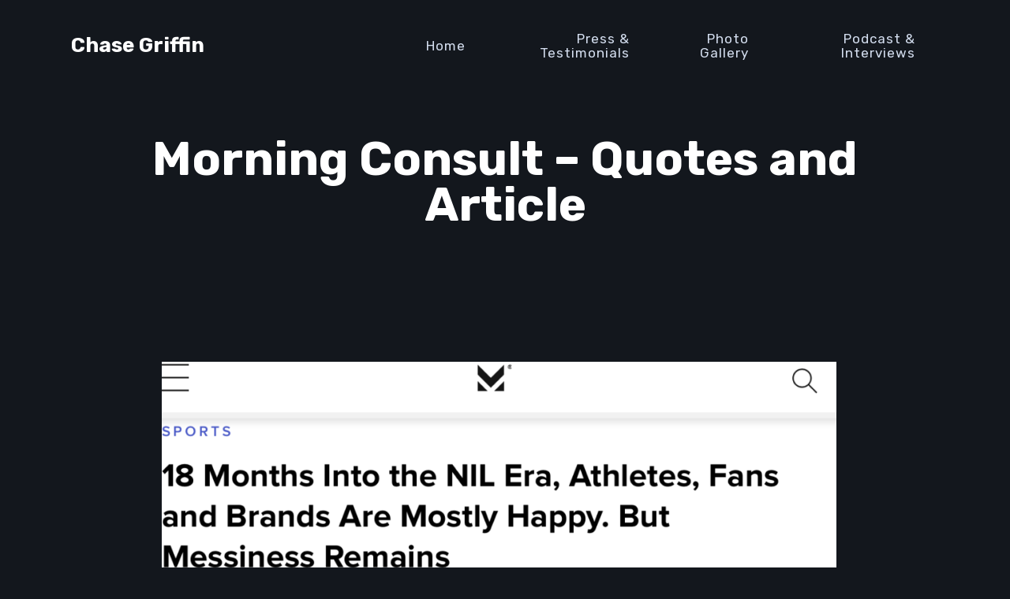

--- FILE ---
content_type: text/html; charset=UTF-8
request_url: https://chasegriffin.com/2023/01/elementor-1861/
body_size: 12077
content:
<!DOCTYPE html>
<html ontouchmove lang="en-US">
<head>
	<meta charset="UTF-8">
	<meta name="viewport" content="width=device-width, initial-scale=1">
	<link rel="profile" href="http://gmpg.org/xfn/11">
			<link rel="shortcut icon" type="image/x-icon" href="" />
		<title>Morning Consult &#8211; Quotes and Article &#8211; Chase Griffin</title>
<meta name='robots' content='max-image-preview:large' />
	<style>img:is([sizes="auto" i], [sizes^="auto," i]) { contain-intrinsic-size: 3000px 1500px }</style>
	<link rel='dns-prefetch' href='//fonts.googleapis.com' />
<link rel="alternate" type="application/rss+xml" title="Chase Griffin &raquo; Feed" href="https://chasegriffin.com/feed/" />
<link rel="alternate" type="application/rss+xml" title="Chase Griffin &raquo; Comments Feed" href="https://chasegriffin.com/comments/feed/" />
<script type="text/javascript">
/* <![CDATA[ */
window._wpemojiSettings = {"baseUrl":"https:\/\/s.w.org\/images\/core\/emoji\/16.0.1\/72x72\/","ext":".png","svgUrl":"https:\/\/s.w.org\/images\/core\/emoji\/16.0.1\/svg\/","svgExt":".svg","source":{"concatemoji":"https:\/\/chasegriffin.com\/wp-includes\/js\/wp-emoji-release.min.js?ver=6.8.3"}};
/*! This file is auto-generated */
!function(s,n){var o,i,e;function c(e){try{var t={supportTests:e,timestamp:(new Date).valueOf()};sessionStorage.setItem(o,JSON.stringify(t))}catch(e){}}function p(e,t,n){e.clearRect(0,0,e.canvas.width,e.canvas.height),e.fillText(t,0,0);var t=new Uint32Array(e.getImageData(0,0,e.canvas.width,e.canvas.height).data),a=(e.clearRect(0,0,e.canvas.width,e.canvas.height),e.fillText(n,0,0),new Uint32Array(e.getImageData(0,0,e.canvas.width,e.canvas.height).data));return t.every(function(e,t){return e===a[t]})}function u(e,t){e.clearRect(0,0,e.canvas.width,e.canvas.height),e.fillText(t,0,0);for(var n=e.getImageData(16,16,1,1),a=0;a<n.data.length;a++)if(0!==n.data[a])return!1;return!0}function f(e,t,n,a){switch(t){case"flag":return n(e,"\ud83c\udff3\ufe0f\u200d\u26a7\ufe0f","\ud83c\udff3\ufe0f\u200b\u26a7\ufe0f")?!1:!n(e,"\ud83c\udde8\ud83c\uddf6","\ud83c\udde8\u200b\ud83c\uddf6")&&!n(e,"\ud83c\udff4\udb40\udc67\udb40\udc62\udb40\udc65\udb40\udc6e\udb40\udc67\udb40\udc7f","\ud83c\udff4\u200b\udb40\udc67\u200b\udb40\udc62\u200b\udb40\udc65\u200b\udb40\udc6e\u200b\udb40\udc67\u200b\udb40\udc7f");case"emoji":return!a(e,"\ud83e\udedf")}return!1}function g(e,t,n,a){var r="undefined"!=typeof WorkerGlobalScope&&self instanceof WorkerGlobalScope?new OffscreenCanvas(300,150):s.createElement("canvas"),o=r.getContext("2d",{willReadFrequently:!0}),i=(o.textBaseline="top",o.font="600 32px Arial",{});return e.forEach(function(e){i[e]=t(o,e,n,a)}),i}function t(e){var t=s.createElement("script");t.src=e,t.defer=!0,s.head.appendChild(t)}"undefined"!=typeof Promise&&(o="wpEmojiSettingsSupports",i=["flag","emoji"],n.supports={everything:!0,everythingExceptFlag:!0},e=new Promise(function(e){s.addEventListener("DOMContentLoaded",e,{once:!0})}),new Promise(function(t){var n=function(){try{var e=JSON.parse(sessionStorage.getItem(o));if("object"==typeof e&&"number"==typeof e.timestamp&&(new Date).valueOf()<e.timestamp+604800&&"object"==typeof e.supportTests)return e.supportTests}catch(e){}return null}();if(!n){if("undefined"!=typeof Worker&&"undefined"!=typeof OffscreenCanvas&&"undefined"!=typeof URL&&URL.createObjectURL&&"undefined"!=typeof Blob)try{var e="postMessage("+g.toString()+"("+[JSON.stringify(i),f.toString(),p.toString(),u.toString()].join(",")+"));",a=new Blob([e],{type:"text/javascript"}),r=new Worker(URL.createObjectURL(a),{name:"wpTestEmojiSupports"});return void(r.onmessage=function(e){c(n=e.data),r.terminate(),t(n)})}catch(e){}c(n=g(i,f,p,u))}t(n)}).then(function(e){for(var t in e)n.supports[t]=e[t],n.supports.everything=n.supports.everything&&n.supports[t],"flag"!==t&&(n.supports.everythingExceptFlag=n.supports.everythingExceptFlag&&n.supports[t]);n.supports.everythingExceptFlag=n.supports.everythingExceptFlag&&!n.supports.flag,n.DOMReady=!1,n.readyCallback=function(){n.DOMReady=!0}}).then(function(){return e}).then(function(){var e;n.supports.everything||(n.readyCallback(),(e=n.source||{}).concatemoji?t(e.concatemoji):e.wpemoji&&e.twemoji&&(t(e.twemoji),t(e.wpemoji)))}))}((window,document),window._wpemojiSettings);
/* ]]> */
</script>
<style id='wp-emoji-styles-inline-css' type='text/css'>

	img.wp-smiley, img.emoji {
		display: inline !important;
		border: none !important;
		box-shadow: none !important;
		height: 1em !important;
		width: 1em !important;
		margin: 0 0.07em !important;
		vertical-align: -0.1em !important;
		background: none !important;
		padding: 0 !important;
	}
</style>
<style id='classic-theme-styles-inline-css' type='text/css'>
/*! This file is auto-generated */
.wp-block-button__link{color:#fff;background-color:#32373c;border-radius:9999px;box-shadow:none;text-decoration:none;padding:calc(.667em + 2px) calc(1.333em + 2px);font-size:1.125em}.wp-block-file__button{background:#32373c;color:#fff;text-decoration:none}
</style>
<style id='global-styles-inline-css' type='text/css'>
:root{--wp--preset--aspect-ratio--square: 1;--wp--preset--aspect-ratio--4-3: 4/3;--wp--preset--aspect-ratio--3-4: 3/4;--wp--preset--aspect-ratio--3-2: 3/2;--wp--preset--aspect-ratio--2-3: 2/3;--wp--preset--aspect-ratio--16-9: 16/9;--wp--preset--aspect-ratio--9-16: 9/16;--wp--preset--color--black: #000000;--wp--preset--color--cyan-bluish-gray: #abb8c3;--wp--preset--color--white: #ffffff;--wp--preset--color--pale-pink: #f78da7;--wp--preset--color--vivid-red: #cf2e2e;--wp--preset--color--luminous-vivid-orange: #ff6900;--wp--preset--color--luminous-vivid-amber: #fcb900;--wp--preset--color--light-green-cyan: #7bdcb5;--wp--preset--color--vivid-green-cyan: #00d084;--wp--preset--color--pale-cyan-blue: #8ed1fc;--wp--preset--color--vivid-cyan-blue: #0693e3;--wp--preset--color--vivid-purple: #9b51e0;--wp--preset--color--main-green: #17ead9;--wp--preset--color--pink: #f54ea2;--wp--preset--color--light-gray: #8d949e;--wp--preset--color--dark-gray: #273140;--wp--preset--gradient--vivid-cyan-blue-to-vivid-purple: linear-gradient(135deg,rgba(6,147,227,1) 0%,rgb(155,81,224) 100%);--wp--preset--gradient--light-green-cyan-to-vivid-green-cyan: linear-gradient(135deg,rgb(122,220,180) 0%,rgb(0,208,130) 100%);--wp--preset--gradient--luminous-vivid-amber-to-luminous-vivid-orange: linear-gradient(135deg,rgba(252,185,0,1) 0%,rgba(255,105,0,1) 100%);--wp--preset--gradient--luminous-vivid-orange-to-vivid-red: linear-gradient(135deg,rgba(255,105,0,1) 0%,rgb(207,46,46) 100%);--wp--preset--gradient--very-light-gray-to-cyan-bluish-gray: linear-gradient(135deg,rgb(238,238,238) 0%,rgb(169,184,195) 100%);--wp--preset--gradient--cool-to-warm-spectrum: linear-gradient(135deg,rgb(74,234,220) 0%,rgb(151,120,209) 20%,rgb(207,42,186) 40%,rgb(238,44,130) 60%,rgb(251,105,98) 80%,rgb(254,248,76) 100%);--wp--preset--gradient--blush-light-purple: linear-gradient(135deg,rgb(255,206,236) 0%,rgb(152,150,240) 100%);--wp--preset--gradient--blush-bordeaux: linear-gradient(135deg,rgb(254,205,165) 0%,rgb(254,45,45) 50%,rgb(107,0,62) 100%);--wp--preset--gradient--luminous-dusk: linear-gradient(135deg,rgb(255,203,112) 0%,rgb(199,81,192) 50%,rgb(65,88,208) 100%);--wp--preset--gradient--pale-ocean: linear-gradient(135deg,rgb(255,245,203) 0%,rgb(182,227,212) 50%,rgb(51,167,181) 100%);--wp--preset--gradient--electric-grass: linear-gradient(135deg,rgb(202,248,128) 0%,rgb(113,206,126) 100%);--wp--preset--gradient--midnight: linear-gradient(135deg,rgb(2,3,129) 0%,rgb(40,116,252) 100%);--wp--preset--font-size--small: 13px;--wp--preset--font-size--medium: 20px;--wp--preset--font-size--large: 36px;--wp--preset--font-size--x-large: 42px;--wp--preset--spacing--20: 0.44rem;--wp--preset--spacing--30: 0.67rem;--wp--preset--spacing--40: 1rem;--wp--preset--spacing--50: 1.5rem;--wp--preset--spacing--60: 2.25rem;--wp--preset--spacing--70: 3.38rem;--wp--preset--spacing--80: 5.06rem;--wp--preset--shadow--natural: 6px 6px 9px rgba(0, 0, 0, 0.2);--wp--preset--shadow--deep: 12px 12px 50px rgba(0, 0, 0, 0.4);--wp--preset--shadow--sharp: 6px 6px 0px rgba(0, 0, 0, 0.2);--wp--preset--shadow--outlined: 6px 6px 0px -3px rgba(255, 255, 255, 1), 6px 6px rgba(0, 0, 0, 1);--wp--preset--shadow--crisp: 6px 6px 0px rgba(0, 0, 0, 1);}:where(.is-layout-flex){gap: 0.5em;}:where(.is-layout-grid){gap: 0.5em;}body .is-layout-flex{display: flex;}.is-layout-flex{flex-wrap: wrap;align-items: center;}.is-layout-flex > :is(*, div){margin: 0;}body .is-layout-grid{display: grid;}.is-layout-grid > :is(*, div){margin: 0;}:where(.wp-block-columns.is-layout-flex){gap: 2em;}:where(.wp-block-columns.is-layout-grid){gap: 2em;}:where(.wp-block-post-template.is-layout-flex){gap: 1.25em;}:where(.wp-block-post-template.is-layout-grid){gap: 1.25em;}.has-black-color{color: var(--wp--preset--color--black) !important;}.has-cyan-bluish-gray-color{color: var(--wp--preset--color--cyan-bluish-gray) !important;}.has-white-color{color: var(--wp--preset--color--white) !important;}.has-pale-pink-color{color: var(--wp--preset--color--pale-pink) !important;}.has-vivid-red-color{color: var(--wp--preset--color--vivid-red) !important;}.has-luminous-vivid-orange-color{color: var(--wp--preset--color--luminous-vivid-orange) !important;}.has-luminous-vivid-amber-color{color: var(--wp--preset--color--luminous-vivid-amber) !important;}.has-light-green-cyan-color{color: var(--wp--preset--color--light-green-cyan) !important;}.has-vivid-green-cyan-color{color: var(--wp--preset--color--vivid-green-cyan) !important;}.has-pale-cyan-blue-color{color: var(--wp--preset--color--pale-cyan-blue) !important;}.has-vivid-cyan-blue-color{color: var(--wp--preset--color--vivid-cyan-blue) !important;}.has-vivid-purple-color{color: var(--wp--preset--color--vivid-purple) !important;}.has-black-background-color{background-color: var(--wp--preset--color--black) !important;}.has-cyan-bluish-gray-background-color{background-color: var(--wp--preset--color--cyan-bluish-gray) !important;}.has-white-background-color{background-color: var(--wp--preset--color--white) !important;}.has-pale-pink-background-color{background-color: var(--wp--preset--color--pale-pink) !important;}.has-vivid-red-background-color{background-color: var(--wp--preset--color--vivid-red) !important;}.has-luminous-vivid-orange-background-color{background-color: var(--wp--preset--color--luminous-vivid-orange) !important;}.has-luminous-vivid-amber-background-color{background-color: var(--wp--preset--color--luminous-vivid-amber) !important;}.has-light-green-cyan-background-color{background-color: var(--wp--preset--color--light-green-cyan) !important;}.has-vivid-green-cyan-background-color{background-color: var(--wp--preset--color--vivid-green-cyan) !important;}.has-pale-cyan-blue-background-color{background-color: var(--wp--preset--color--pale-cyan-blue) !important;}.has-vivid-cyan-blue-background-color{background-color: var(--wp--preset--color--vivid-cyan-blue) !important;}.has-vivid-purple-background-color{background-color: var(--wp--preset--color--vivid-purple) !important;}.has-black-border-color{border-color: var(--wp--preset--color--black) !important;}.has-cyan-bluish-gray-border-color{border-color: var(--wp--preset--color--cyan-bluish-gray) !important;}.has-white-border-color{border-color: var(--wp--preset--color--white) !important;}.has-pale-pink-border-color{border-color: var(--wp--preset--color--pale-pink) !important;}.has-vivid-red-border-color{border-color: var(--wp--preset--color--vivid-red) !important;}.has-luminous-vivid-orange-border-color{border-color: var(--wp--preset--color--luminous-vivid-orange) !important;}.has-luminous-vivid-amber-border-color{border-color: var(--wp--preset--color--luminous-vivid-amber) !important;}.has-light-green-cyan-border-color{border-color: var(--wp--preset--color--light-green-cyan) !important;}.has-vivid-green-cyan-border-color{border-color: var(--wp--preset--color--vivid-green-cyan) !important;}.has-pale-cyan-blue-border-color{border-color: var(--wp--preset--color--pale-cyan-blue) !important;}.has-vivid-cyan-blue-border-color{border-color: var(--wp--preset--color--vivid-cyan-blue) !important;}.has-vivid-purple-border-color{border-color: var(--wp--preset--color--vivid-purple) !important;}.has-vivid-cyan-blue-to-vivid-purple-gradient-background{background: var(--wp--preset--gradient--vivid-cyan-blue-to-vivid-purple) !important;}.has-light-green-cyan-to-vivid-green-cyan-gradient-background{background: var(--wp--preset--gradient--light-green-cyan-to-vivid-green-cyan) !important;}.has-luminous-vivid-amber-to-luminous-vivid-orange-gradient-background{background: var(--wp--preset--gradient--luminous-vivid-amber-to-luminous-vivid-orange) !important;}.has-luminous-vivid-orange-to-vivid-red-gradient-background{background: var(--wp--preset--gradient--luminous-vivid-orange-to-vivid-red) !important;}.has-very-light-gray-to-cyan-bluish-gray-gradient-background{background: var(--wp--preset--gradient--very-light-gray-to-cyan-bluish-gray) !important;}.has-cool-to-warm-spectrum-gradient-background{background: var(--wp--preset--gradient--cool-to-warm-spectrum) !important;}.has-blush-light-purple-gradient-background{background: var(--wp--preset--gradient--blush-light-purple) !important;}.has-blush-bordeaux-gradient-background{background: var(--wp--preset--gradient--blush-bordeaux) !important;}.has-luminous-dusk-gradient-background{background: var(--wp--preset--gradient--luminous-dusk) !important;}.has-pale-ocean-gradient-background{background: var(--wp--preset--gradient--pale-ocean) !important;}.has-electric-grass-gradient-background{background: var(--wp--preset--gradient--electric-grass) !important;}.has-midnight-gradient-background{background: var(--wp--preset--gradient--midnight) !important;}.has-small-font-size{font-size: var(--wp--preset--font-size--small) !important;}.has-medium-font-size{font-size: var(--wp--preset--font-size--medium) !important;}.has-large-font-size{font-size: var(--wp--preset--font-size--large) !important;}.has-x-large-font-size{font-size: var(--wp--preset--font-size--x-large) !important;}
:where(.wp-block-post-template.is-layout-flex){gap: 1.25em;}:where(.wp-block-post-template.is-layout-grid){gap: 1.25em;}
:where(.wp-block-columns.is-layout-flex){gap: 2em;}:where(.wp-block-columns.is-layout-grid){gap: 2em;}
:root :where(.wp-block-pullquote){font-size: 1.5em;line-height: 1.6;}
</style>
<link rel='stylesheet' id='contact-form-7-css' href='https://chasegriffin.com/wp-content/plugins/contact-form-7/includes/css/styles.css?ver=5.7.4' type='text/css' media='all' />
<link rel='stylesheet' id='wp-components-css' href='https://chasegriffin.com/wp-includes/css/dist/components/style.min.css?ver=6.8.3' type='text/css' media='all' />
<link rel='stylesheet' id='godaddy-styles-css' href='https://chasegriffin.com/wp-content/mu-plugins/vendor/wpex/godaddy-launch/includes/Dependencies/GoDaddy/Styles/build/latest.css?ver=2.0.2' type='text/css' media='all' />
<link rel='stylesheet' id='font-awesome-css' href='https://chasegriffin.com/wp-content/plugins/elementor/assets/lib/font-awesome/css/font-awesome.min.css?ver=4.7.0' type='text/css' media='all' />
<link rel='stylesheet' id='justifiedGallery-css' href='https://chasegriffin.com/wp-content/themes/plexx/assets/css/justifiedGallery.min.css?ver=6.8.3' type='text/css' media='all' />
<link rel='stylesheet' id='jquery-fancybox-css' href='https://chasegriffin.com/wp-content/themes/plexx/assets/css/fancybox.min.css?ver=6.8.3' type='text/css' media='all' />
<link rel='stylesheet' id='owl-transitions-css' href='https://chasegriffin.com/wp-content/themes/plexx/assets/css/owl.transitions.min.css?ver=6.8.3' type='text/css' media='all' />
<link rel='stylesheet' id='animate-css' href='https://chasegriffin.com/wp-content/themes/plexx/assets/css/animate.min.css?ver=6.8.3' type='text/css' media='all' />
<link rel='stylesheet' id='style-css' href='https://chasegriffin.com/wp-content/themes/plexx/style.css?ver=6.8.3' type='text/css' media='all' />
<link rel='stylesheet' id='plexx_dark-scheme-css' href='https://chasegriffin.com/wp-content/themes/plexx/assets/css/dark.min.css?ver=6.8.3' type='text/css' media='all' />
<link rel='stylesheet' id='plexx_responsive-css' href='https://chasegriffin.com/wp-content/themes/plexx/assets/css/responsive.min.css?ver=6.8.3' type='text/css' media='screen' />
<style id='plexx_responsive-inline-css' type='text/css'>
a:hover, a:focus, .minimal-post h2:hover, .filters-container span:hover, .item-filter, input[type="submit"]:hover, .contact-btn:hover, .readmore:hover, .blog-simple h2 a:hover, .portfolio-share .next:hover em, .portfolio-share .prev:hover em, .widget a:hover, .wpcf7 input[type="text"]:focus, .wpcf7 input[type="password"]:focus, .wpcf7 input[type="email"]:focus, .wpcf7 textarea:focus, .comment-form-comment textarea:focus, .comment-form-author input:focus, .comment-form-email input:focus, .comment-form-url input:focus, .no-content .search-form input:focus, .search-form input:focus, .search-bar-form .search-form input:focus, .item-description h2 a:hover { color:#000000; } .nav-menu a::before, .load-more a:hover, .to-top:hover::after, .to-top:hover::before, .search-icon .search-btn:hover::after, .widget.widget_recent_entries li a:before, .widget.widget_categories li a:before, .widget.widget_archive li a:before, .widget.widget_pages li a:before, .widget.widget_meta li a:before, .nosearch-results.nosearch-cats li a:before, .nav-prev:hover::after, .nav-prev:hover::before, .nav-next:hover::after, .nav-next:hover::before, .post-share:hover span::before, .post-share:hover span::after, .post-share:hover span, .portfolio-share .next:hover::after, .portfolio-share .next:hover::before, .portfolio-share .prev:hover::after, .portfolio-share .prev:hover::before, .comments-number:hover, .widget-themeworm_social a:hover, .tagcloud a:hover, .tags-cloud a:hover, .spinner > div:nth-of-type(0n+1), .spinner > div:nth-of-type(0n+2), .spinner > div:nth-of-type(0n+3), .blog-item .gradient::before { background: #000000; } .page-template-template-portfolio3col-video .portfolio-item-slug .thumb::after, .page-template-template-portfolio2col-video .portfolio-item-slug .thumb::after, .page-template-template-portfolio1col-video .portfolio-item-slug .thumb::after { background: #000000; background: -webkit-linear-gradient(90deg, #000000 0, #000000 100%); background: linear-gradient(90deg, #000000 0, #000000 100%); -webkit-background-clip: text;
    -webkit-text-fill-color: transparent; }  ::selection { background-color: rgba( 0,0,0, 0.85);} .widget-themeworm_social a:hover, .tagcloud a:hover, .tags-cloud a:hover {color:inherit;} .search-icon .search-btn:hover::before, input[type="submit"]:hover, .contact-btn:hover, .readmore:hover, .wpcf7 input[type="text"]:focus, .wpcf7 input[type="password"]:focus, .wpcf7 input[type="email"]:focus, .wpcf7 textarea:focus, .comment-form-comment textarea:focus, .comment-form-author input:focus, .comment-form-email input:focus, .comment-form-url input:focus, .no-content .search-form input:focus, .search-form input:focus { border-color: #000000; border-image: none; } 
</style>
<link rel='stylesheet' id='Google-font-css' href='//fonts.googleapis.com/css?family=Montserrat%3A400%2C700%7CRubik%3A300%2C400%2C500%2C700%7CRoboto%3A300%2C400%2C700&#038;ver=1.0.0' type='text/css' media='all' />
<link rel='stylesheet' id='elementor_plexx-css' href='https://chasegriffin.com/wp-content/plugins/plexx-elementor-extension/assets/css/elementor-plexx.min.css?ver=6.8.3' type='text/css' media='all' />
<link rel='stylesheet' id='elementor-icons-css' href='https://chasegriffin.com/wp-content/plugins/elementor/assets/lib/eicons/css/elementor-icons.min.css?ver=5.43.0' type='text/css' media='all' />
<link rel='stylesheet' id='elementor-frontend-css' href='https://chasegriffin.com/wp-content/plugins/elementor/assets/css/frontend.min.css?ver=3.30.2' type='text/css' media='all' />
<link rel='stylesheet' id='elementor-post-12-css' href='https://chasegriffin.com/wp-content/uploads/elementor/css/post-12.css?ver=1665416570' type='text/css' media='all' />
<link rel='stylesheet' id='font-awesome-5-all-css' href='https://chasegriffin.com/wp-content/plugins/elementor/assets/lib/font-awesome/css/all.min.css?ver=3.30.2' type='text/css' media='all' />
<link rel='stylesheet' id='font-awesome-4-shim-css' href='https://chasegriffin.com/wp-content/plugins/elementor/assets/lib/font-awesome/css/v4-shims.min.css?ver=3.30.2' type='text/css' media='all' />
<link rel='stylesheet' id='elementor-gf-local-roboto-css' href='https://chasegriffin.com/wp-content/uploads/elementor/google-fonts/css/roboto.css?ver=1753088822' type='text/css' media='all' />
<link rel='stylesheet' id='elementor-gf-local-robotoslab-css' href='https://chasegriffin.com/wp-content/uploads/elementor/google-fonts/css/robotoslab.css?ver=1753088824' type='text/css' media='all' />
<script type="text/javascript" src="https://chasegriffin.com/wp-includes/js/jquery/jquery.min.js?ver=3.7.1" id="jquery-core-js"></script>
<script type="text/javascript" src="https://chasegriffin.com/wp-includes/js/jquery/jquery-migrate.min.js?ver=3.4.1" id="jquery-migrate-js"></script>
<script type="text/javascript" src="https://chasegriffin.com/wp-content/plugins/elementor/assets/lib/font-awesome/js/v4-shims.min.js?ver=3.30.2" id="font-awesome-4-shim-js"></script>
<link rel="https://api.w.org/" href="https://chasegriffin.com/wp-json/" /><link rel="alternate" title="JSON" type="application/json" href="https://chasegriffin.com/wp-json/wp/v2/posts/1861" /><link rel="EditURI" type="application/rsd+xml" title="RSD" href="https://chasegriffin.com/xmlrpc.php?rsd" />
<meta name="generator" content="WordPress 6.8.3" />
<link rel="canonical" href="https://chasegriffin.com/2023/01/elementor-1861/" />
<link rel='shortlink' href='https://chasegriffin.com/?p=1861' />
<link rel="alternate" title="oEmbed (JSON)" type="application/json+oembed" href="https://chasegriffin.com/wp-json/oembed/1.0/embed?url=https%3A%2F%2Fchasegriffin.com%2F2023%2F01%2Felementor-1861%2F" />
<link rel="alternate" title="oEmbed (XML)" type="text/xml+oembed" href="https://chasegriffin.com/wp-json/oembed/1.0/embed?url=https%3A%2F%2Fchasegriffin.com%2F2023%2F01%2Felementor-1861%2F&#038;format=xml" />
<meta name="generator" content="Elementor 3.30.2; features: additional_custom_breakpoints; settings: css_print_method-external, google_font-enabled, font_display-auto">
			<style>
				.e-con.e-parent:nth-of-type(n+4):not(.e-lazyloaded):not(.e-no-lazyload),
				.e-con.e-parent:nth-of-type(n+4):not(.e-lazyloaded):not(.e-no-lazyload) * {
					background-image: none !important;
				}
				@media screen and (max-height: 1024px) {
					.e-con.e-parent:nth-of-type(n+3):not(.e-lazyloaded):not(.e-no-lazyload),
					.e-con.e-parent:nth-of-type(n+3):not(.e-lazyloaded):not(.e-no-lazyload) * {
						background-image: none !important;
					}
				}
				@media screen and (max-height: 640px) {
					.e-con.e-parent:nth-of-type(n+2):not(.e-lazyloaded):not(.e-no-lazyload),
					.e-con.e-parent:nth-of-type(n+2):not(.e-lazyloaded):not(.e-no-lazyload) * {
						background-image: none !important;
					}
				}
			</style>
					<style type="text/css" id="wp-custom-css">
			body.elementor-page-250 #footer{
	display:none;
}

body.elementor-page-7 #footer{
	display:none;
}

.elementor a:hover{
	color:white;
}

#footer, .comment-respond, .load-more a, blockquote, .blog-item:hover{
/* 	display:none */
}

.container {
/* 	background-color:RGB(23, 27, 33); */
}		</style>
			<script type="text/javascript">
		var masonryGalleryID = [], classicGalleryID = [];
	</script>
</head>

<body onclick class="wp-singular post-template-default single single-post postid-1861 single-format-standard wp-theme-plexx layout-fullwidth dark-scheme fixed-nav  elementor-default elementor-kit-12 elementor-page elementor-page-1861">

	
	
	<div id="loader">
		<div class="spinner">

			
				<div class="bounce1"></div>
				<div class="bounce2"></div>
				<div class="bounce3"></div>

			
		</div>
	</div>

	
<div class="container nav_container menu-default menu-right">
	<div id="site-navigation">

		
			<div class="six columns">
				<div id="logo">
					
					<h1 class="logo">
				<a href="https://chasegriffin.com/" rel="home">Chase Griffin</a>
				<strong></strong>
			</h1>
						</div>
			</div>

			<div class="ten columns">
				<div id="navigation" class="top-navigation">
					<div class="menu-primary-menu-container"><ul id="menu-primary-menu" class="nav-menu"><li id="menu-item-32" class="menu-item menu-item-type-custom menu-item-object-custom menu-item-home menu-item-32"><a href="https://chasegriffin.com/">Home</a></li><li id="menu-item-1558" class="menu-item menu-item-type-post_type menu-item-object-page menu-item-1558"><a href="https://chasegriffin.com/journal/">Press &#038; Testimonials</a></li><li id="menu-item-1557" class="menu-item menu-item-type-post_type menu-item-object-page menu-item-1557"><a href="https://chasegriffin.com/photo-gallery/">Photo Gallery</a></li><li id="menu-item-1556" class="menu-item menu-item-type-post_type menu-item-object-page menu-item-1556"><a href="https://chasegriffin.com/podcast-interviews/">Podcast &#038; Interviews</a></li></ul></div>
<div class="menu-dropdown "><span></span></div>


				</div>
							</div>

		
	</div>
</div>

	<div class="search-bar">
		<div class="search-bar-form">
	  	
<div class="search-form search-side">
	<form id="searchform" method="get" action="https://chasegriffin.com/">
		<input class="search-input" placeholder="Search..." type="text" value="" name="s" id="s" />
		<input class="search-submit" type="submit" value="" />
	</form>
</div>
		</div>
	</div>

	
	
    <div class="container title-container wow fadeIn " style="   ">

      <div id="page-title" class=" ">

        <h1>Morning Consult &#8211; Quotes and Article</h1>

        
      </div>

    </div>

  
	<main class="content-wrapper">

<div class="container no-sidebar">

	
	
		<div class="fourteen columns blog-nosidebar">

			
				<div class="post-page  post-1861 post type-post status-publish format-standard hentry category-uncategorized" id="post-1861" >
					<div class="post-content">
						<div class="post-description">
									<div data-elementor-type="wp-post" data-elementor-id="1861" class="elementor elementor-1861">
						<section class="elementor-section elementor-top-section elementor-element elementor-element-9b697d3 elementor-section-boxed elementor-section-height-default elementor-section-height-default" data-id="9b697d3" data-element_type="section">
						<div class="elementor-container elementor-column-gap-default">
					<div class="elementor-column elementor-col-100 elementor-top-column elementor-element elementor-element-e5a72f7" data-id="e5a72f7" data-element_type="column">
			<div class="elementor-widget-wrap elementor-element-populated">
						<div class="elementor-element elementor-element-e708ae5 elementor-widget elementor-widget-image" data-id="e708ae5" data-element_type="widget" data-widget_type="image.default">
				<div class="elementor-widget-container">
												<figure class="wp-caption">
											<a href="https://morningconsult.com/2023/01/26/student-athletes-fans-brands-mostly-happy-with-nil/">
							<img fetchpriority="high" decoding="async" width="1024" height="500" src="https://chasegriffin.com/wp-content/uploads/2023/01/Screen-Shot-2023-01-26-at-8.15.56-PM-1024x500.png" class="attachment-large size-large wp-image-1863" alt="" srcset="https://chasegriffin.com/wp-content/uploads/2023/01/Screen-Shot-2023-01-26-at-8.15.56-PM-1024x500.png 1024w, https://chasegriffin.com/wp-content/uploads/2023/01/Screen-Shot-2023-01-26-at-8.15.56-PM-300x146.png 300w, https://chasegriffin.com/wp-content/uploads/2023/01/Screen-Shot-2023-01-26-at-8.15.56-PM-768x375.png 768w, https://chasegriffin.com/wp-content/uploads/2023/01/Screen-Shot-2023-01-26-at-8.15.56-PM-900x439.png 900w, https://chasegriffin.com/wp-content/uploads/2023/01/Screen-Shot-2023-01-26-at-8.15.56-PM.png 1196w" sizes="(max-width: 1024px) 100vw, 1024px" />								</a>
											<figcaption class="widget-image-caption wp-caption-text">Click through To read Chase Griffin Quote for Article </figcaption>
										</figure>
									</div>
				</div>
					</div>
		</div>
					</div>
		</section>
				</div>
		
							
							
<div class="post-footer wow fadeIn">

	<div class="post-footer-meta">

		<a href="https://chasegriffin.com/2023/02/the-nil-deal-now-uclas-chase-griffin-focuses-on-community-initiatives-with-nil-money/" class="next" rel="next"><span class="nav-next">Next</span></a><a href="https://chasegriffin.com/2023/01/fund-fee-structures-explained-key-components/" class="prev" rel="prev"><span class="nav-prev">Prev</span></a>
		
			<span class="date">January 27, 2023</span>

		
		<span class="cats"><strong>Category: </strong> <a href="https://chasegriffin.com/category/uncategorized/" >Uncategorized</a></span>

		
	</div>

	    <div class="post-footer-share wow fadeIn">
      <a href="https://twitter.com/intent/tweet?text=Morning Consult &#8211; Quotes and Article+https://chasegriffin.com/2023/01/elementor-1861/" class="fa fa-twitter" target="_blank"></a>
      <a href="https://www.facebook.com/share.php?u=https://chasegriffin.com/2023/01/elementor-1861/&title=Morning Consult &#8211; Quotes and Article" class="fa fa-facebook" target="_blank"></a>
      <!--<a href="https://plus.google.com/share?url=https://chasegriffin.com/2023/01/elementor-1861/" class="fa fa-google-plus" target="_blank"></a>-->
			      <a href="https://pinterest.com/pin/create/button/?url=https%3A%2F%2Fchasegriffin.com%2F2023%2F01%2Felementor-1861%2F&media=&description=Morning Consult &#8211; Quotes and Article" class="fa fa-pinterest-p" target="_blank"></a>
    </div>
  
	
</div>

						</div>
					</div>
				</div>

			
		</div>

		
	
</div>


	<div id="footer">
		<div class="container">
			
<div class="one-third column">
			<aside id="block-5" class="widget widget_block"><div class="wp-block-group"><div class="wp-block-group__inner-container is-layout-flow wp-block-group-is-layout-flow"><h2 class="wp-block-heading">Archives</h2><ul class="wp-block-archives-list wp-block-archives">	<li><a href='https://chasegriffin.com/2026/01/'>January 2026</a></li>
	<li><a href='https://chasegriffin.com/2025/12/'>December 2025</a></li>
	<li><a href='https://chasegriffin.com/2025/10/'>October 2025</a></li>
	<li><a href='https://chasegriffin.com/2025/09/'>September 2025</a></li>
	<li><a href='https://chasegriffin.com/2025/08/'>August 2025</a></li>
	<li><a href='https://chasegriffin.com/2025/07/'>July 2025</a></li>
	<li><a href='https://chasegriffin.com/2025/06/'>June 2025</a></li>
	<li><a href='https://chasegriffin.com/2025/05/'>May 2025</a></li>
	<li><a href='https://chasegriffin.com/2025/04/'>April 2025</a></li>
	<li><a href='https://chasegriffin.com/2025/03/'>March 2025</a></li>
	<li><a href='https://chasegriffin.com/2025/02/'>February 2025</a></li>
	<li><a href='https://chasegriffin.com/2025/01/'>January 2025</a></li>
	<li><a href='https://chasegriffin.com/2024/12/'>December 2024</a></li>
	<li><a href='https://chasegriffin.com/2024/11/'>November 2024</a></li>
	<li><a href='https://chasegriffin.com/2024/10/'>October 2024</a></li>
	<li><a href='https://chasegriffin.com/2024/09/'>September 2024</a></li>
	<li><a href='https://chasegriffin.com/2024/08/'>August 2024</a></li>
	<li><a href='https://chasegriffin.com/2024/07/'>July 2024</a></li>
	<li><a href='https://chasegriffin.com/2024/06/'>June 2024</a></li>
	<li><a href='https://chasegriffin.com/2024/05/'>May 2024</a></li>
	<li><a href='https://chasegriffin.com/2024/04/'>April 2024</a></li>
	<li><a href='https://chasegriffin.com/2024/02/'>February 2024</a></li>
	<li><a href='https://chasegriffin.com/2024/01/'>January 2024</a></li>
	<li><a href='https://chasegriffin.com/2023/12/'>December 2023</a></li>
	<li><a href='https://chasegriffin.com/2023/11/'>November 2023</a></li>
	<li><a href='https://chasegriffin.com/2023/10/'>October 2023</a></li>
	<li><a href='https://chasegriffin.com/2023/09/'>September 2023</a></li>
	<li><a href='https://chasegriffin.com/2023/08/'>August 2023</a></li>
	<li><a href='https://chasegriffin.com/2023/07/'>July 2023</a></li>
	<li><a href='https://chasegriffin.com/2023/06/'>June 2023</a></li>
	<li><a href='https://chasegriffin.com/2023/05/'>May 2023</a></li>
	<li><a href='https://chasegriffin.com/2023/04/'>April 2023</a></li>
	<li><a href='https://chasegriffin.com/2023/03/'>March 2023</a></li>
	<li><a href='https://chasegriffin.com/2023/02/'>February 2023</a></li>
	<li><a href='https://chasegriffin.com/2023/01/'>January 2023</a></li>
	<li><a href='https://chasegriffin.com/2022/12/'>December 2022</a></li>
	<li><a href='https://chasegriffin.com/2022/11/'>November 2022</a></li>
	<li><a href='https://chasegriffin.com/2022/10/'>October 2022</a></li>
	<li><a href='https://chasegriffin.com/2022/09/'>September 2022</a></li>
	<li><a href='https://chasegriffin.com/2022/08/'>August 2022</a></li>
	<li><a href='https://chasegriffin.com/2022/07/'>July 2022</a></li>
	<li><a href='https://chasegriffin.com/2022/06/'>June 2022</a></li>
	<li><a href='https://chasegriffin.com/2022/03/'>March 2022</a></li>
	<li><a href='https://chasegriffin.com/2022/02/'>February 2022</a></li>
	<li><a href='https://chasegriffin.com/2022/01/'>January 2022</a></li>
	<li><a href='https://chasegriffin.com/2021/12/'>December 2021</a></li>
	<li><a href='https://chasegriffin.com/2021/11/'>November 2021</a></li>
	<li><a href='https://chasegriffin.com/2021/10/'>October 2021</a></li>
	<li><a href='https://chasegriffin.com/2021/07/'>July 2021</a></li>
	<li><a href='https://chasegriffin.com/2021/05/'>May 2021</a></li>
	<li><a href='https://chasegriffin.com/2021/03/'>March 2021</a></li>
	<li><a href='https://chasegriffin.com/2021/02/'>February 2021</a></li>
	<li><a href='https://chasegriffin.com/2020/10/'>October 2020</a></li>
	<li><a href='https://chasegriffin.com/2020/09/'>September 2020</a></li>
</ul></div></div></aside><aside id="block-6" class="widget widget_block"><div class="wp-block-group"><div class="wp-block-group__inner-container is-layout-flow wp-block-group-is-layout-flow"><h2 class="wp-block-heading">Categories</h2><ul class="wp-block-categories-list wp-block-categories">	<li class="cat-item cat-item-12"><a href="https://chasegriffin.com/category/bez-rubriki/">! Без рубрики</a>
</li>
	<li class="cat-item cat-item-54"><a href="https://chasegriffin.com/category/1win-az-casino/">1Win AZ Casino</a>
</li>
	<li class="cat-item cat-item-33"><a href="https://chasegriffin.com/category/1win-azrbaycan/">1win Azərbaycan</a>
</li>
	<li class="cat-item cat-item-99"><a href="https://chasegriffin.com/category/1win-casino-spanish/">1win casino spanish</a>
</li>
	<li class="cat-item cat-item-118"><a href="https://chasegriffin.com/category/1win-fr/">1win fr</a>
</li>
	<li class="cat-item cat-item-64"><a href="https://chasegriffin.com/category/1win-turkiye/">1win Turkiye</a>
</li>
	<li class="cat-item cat-item-116"><a href="https://chasegriffin.com/category/1win-uzbekistan/">1win uzbekistan</a>
</li>
	<li class="cat-item cat-item-37"><a href="https://chasegriffin.com/category/1winrussia/">1winRussia</a>
</li>
	<li class="cat-item cat-item-53"><a href="https://chasegriffin.com/category/1xbet/">1xbet</a>
</li>
	<li class="cat-item cat-item-57"><a href="https://chasegriffin.com/category/1xbet-casino-bd/">1xbet casino BD</a>
</li>
	<li class="cat-item cat-item-111"><a href="https://chasegriffin.com/category/1xbet-india/">1xbet india</a>
</li>
	<li class="cat-item cat-item-103"><a href="https://chasegriffin.com/category/1xbet-korea/">1xbet Korea</a>
</li>
	<li class="cat-item cat-item-67"><a href="https://chasegriffin.com/category/1xbet-kr/">1xbet KR</a>
</li>
	<li class="cat-item cat-item-94"><a href="https://chasegriffin.com/category/1xbet-malaysia/">1xbet malaysia</a>
</li>
	<li class="cat-item cat-item-112"><a href="https://chasegriffin.com/category/1xbet-morocco/">1xbet Morocco</a>
</li>
	<li class="cat-item cat-item-95"><a href="https://chasegriffin.com/category/1xbet-ru/">1xbet RU</a>
</li>
	<li class="cat-item cat-item-14"><a href="https://chasegriffin.com/category/2/">2</a>
</li>
	<li class="cat-item cat-item-80"><a href="https://chasegriffin.com/category/22bet/">22bet</a>
</li>
	<li class="cat-item cat-item-15"><a href="https://chasegriffin.com/category/a16z-generative-ai-2/">a16z generative ai</a>
</li>
	<li class="cat-item cat-item-46"><a href="https://chasegriffin.com/category/a16z-generative-ai-1-2/">a16z generative ai 1</a>
</li>
	<li class="cat-item cat-item-11"><a href="https://chasegriffin.com/category/ai-news/">AI News</a>
</li>
	<li class="cat-item cat-item-96"><a href="https://chasegriffin.com/category/austria/">austria</a>
</li>
	<li class="cat-item cat-item-79"><a href="https://chasegriffin.com/category/aviator/">aviator</a>
</li>
	<li class="cat-item cat-item-68"><a href="https://chasegriffin.com/category/aviator-brazil/">aviator brazil</a>
</li>
	<li class="cat-item cat-item-119"><a href="https://chasegriffin.com/category/aviator-casino-de/">aviator casino DE</a>
</li>
	<li class="cat-item cat-item-102"><a href="https://chasegriffin.com/category/aviator-in/">aviator IN</a>
</li>
	<li class="cat-item cat-item-90"><a href="https://chasegriffin.com/category/aviator-ke/">aviator ke</a>
</li>
	<li class="cat-item cat-item-120"><a href="https://chasegriffin.com/category/aviator-ng/">aviator ng</a>
</li>
	<li class="cat-item cat-item-106"><a href="https://chasegriffin.com/category/b1bet-br/">b1bet BR</a>
</li>
	<li class="cat-item cat-item-76"><a href="https://chasegriffin.com/category/bankobet/">Bankobet</a>
</li>
	<li class="cat-item cat-item-105"><a href="https://chasegriffin.com/category/bbrbet-colombia/">bbrbet colombia</a>
</li>
	<li class="cat-item cat-item-13"><a href="https://chasegriffin.com/category/bedpage/">bedpage</a>
</li>
	<li class="cat-item cat-item-35"><a href="https://chasegriffin.com/category/blog/">blog</a>
</li>
	<li class="cat-item cat-item-69"><a href="https://chasegriffin.com/category/book-of-ra/">book of ra</a>
</li>
	<li class="cat-item cat-item-113"><a href="https://chasegriffin.com/category/book-of-ra-it/">book of ra it</a>
</li>
	<li class="cat-item cat-item-28"><a href="https://chasegriffin.com/category/bookkeeping/">Bookkeeping</a>
</li>
	<li class="cat-item cat-item-93"><a href="https://chasegriffin.com/category/casibom-tr/">casibom tr</a>
</li>
	<li class="cat-item cat-item-29"><a href="https://chasegriffin.com/category/casino/">casino</a>
</li>
	<li class="cat-item cat-item-121"><a href="https://chasegriffin.com/category/casino-en-ligne-argent-reel/">casino en ligne argent reel</a>
</li>
	<li class="cat-item cat-item-52"><a href="https://chasegriffin.com/category/casino-en-ligne-fr/">casino en ligne fr</a>
</li>
	<li class="cat-item cat-item-59"><a href="https://chasegriffin.com/category/casino-onlina-ca/">casino onlina ca</a>
</li>
	<li class="cat-item cat-item-56"><a href="https://chasegriffin.com/category/casino-online-ar/">casino online ar</a>
</li>
	<li class="cat-item cat-item-60"><a href="https://chasegriffin.com/category/casino-online-it/">casinò online it</a>
</li>
	<li class="cat-item cat-item-114"><a href="https://chasegriffin.com/category/casino-svensk-licens/">casino svensk licens</a>
</li>
	<li class="cat-item cat-item-91"><a href="https://chasegriffin.com/category/casino-glory-india/">casino-glory india</a>
</li>
	<li class="cat-item cat-item-86"><a href="https://chasegriffin.com/category/chicken-road-2/">Chicken Road 2</a>
</li>
	<li class="cat-item cat-item-78"><a href="https://chasegriffin.com/category/crazy-time/">crazy time</a>
</li>
	<li class="cat-item cat-item-115"><a href="https://chasegriffin.com/category/csdino/">csdino</a>
</li>
	<li class="cat-item cat-item-39"><a href="https://chasegriffin.com/category/dating/">dating</a>
</li>
	<li class="cat-item cat-item-24"><a href="https://chasegriffin.com/category/fairspin-casino/">Fairspin-casino</a>
</li>
	<li class="cat-item cat-item-22"><a href="https://chasegriffin.com/category/fintech-4/">FinTech</a>
</li>
	<li class="cat-item cat-item-47"><a href="https://chasegriffin.com/category/forex-news/">Forex News</a>
</li>
	<li class="cat-item cat-item-42"><a href="https://chasegriffin.com/category/forex-trading/">Forex Trading</a>
</li>
	<li class="cat-item cat-item-110"><a href="https://chasegriffin.com/category/fortune-tiger-brazil/">fortune tiger brazil</a>
</li>
	<li class="cat-item cat-item-89"><a href="https://chasegriffin.com/category/game/">Game</a>
</li>
	<li class="cat-item cat-item-27"><a href="https://chasegriffin.com/category/games/">games</a>
</li>
	<li class="cat-item cat-item-43"><a href="https://chasegriffin.com/category/how-does-generative-ai-work-2/">how does generative ai work</a>
</li>
	<li class="cat-item cat-item-40"><a href="https://chasegriffin.com/category/it-vacancies/">IT Vacancies</a>
</li>
	<li class="cat-item cat-item-21"><a href="https://chasegriffin.com/category/it-obrazovanie-4/">IT Образование</a>
</li>
	<li class="cat-item cat-item-73"><a href="https://chasegriffin.com/category/kasyno-online-pl/">Kasyno Online PL</a>
</li>
	<li class="cat-item cat-item-75"><a href="https://chasegriffin.com/category/king-johnnie/">king johnnie</a>
</li>
	<li class="cat-item cat-item-70"><a href="https://chasegriffin.com/category/mini-review/">mini-review</a>
</li>
	<li class="cat-item cat-item-83"><a href="https://chasegriffin.com/category/mini-reviews/">Mini-reviews</a>
</li>
	<li class="cat-item cat-item-101"><a href="https://chasegriffin.com/category/mombrand/">mombrand</a>
</li>
	<li class="cat-item cat-item-62"><a href="https://chasegriffin.com/category/mono-slot/">mono slot</a>
</li>
	<li class="cat-item cat-item-71"><a href="https://chasegriffin.com/category/monobrand/">monobrand</a>
</li>
	<li class="cat-item cat-item-109"><a href="https://chasegriffin.com/category/monobrend/">monobrend</a>
</li>
	<li class="cat-item cat-item-108"><a href="https://chasegriffin.com/category/monoslot/">monoslot</a>
</li>
	<li class="cat-item cat-item-63"><a href="https://chasegriffin.com/category/mostbet/">mostbet</a>
</li>
	<li class="cat-item cat-item-98"><a href="https://chasegriffin.com/category/mostbet-norway/">mostbet norway</a>
</li>
	<li class="cat-item cat-item-88"><a href="https://chasegriffin.com/category/mostbet-tr/">mostbet tr</a>
</li>
	<li class="cat-item cat-item-117"><a href="https://chasegriffin.com/category/mr-bet-casino-de/">Mr Bet casino DE</a>
</li>
	<li class="cat-item cat-item-19"><a href="https://chasegriffin.com/category/new-2/">NEW</a>
</li>
	<li class="cat-item cat-item-34"><a href="https://chasegriffin.com/category/new-world-news/">New world news</a>
</li>
	<li class="cat-item cat-item-25"><a href="https://chasegriffin.com/category/news/">news</a>
</li>
	<li class="cat-item cat-item-58"><a href="https://chasegriffin.com/category/online-casino-au/">online casino au</a>
</li>
	<li class="cat-item cat-item-26"><a href="https://chasegriffin.com/category/pages/">pages</a>
</li>
	<li class="cat-item cat-item-87"><a href="https://chasegriffin.com/category/pelican-casino-pl/">pelican casino PL</a>
</li>
	<li class="cat-item cat-item-107"><a href="https://chasegriffin.com/category/pin-up/">Pin UP</a>
</li>
	<li class="cat-item cat-item-36"><a href="https://chasegriffin.com/category/pinco/">pinco</a>
</li>
	<li class="cat-item cat-item-81"><a href="https://chasegriffin.com/category/plinko/">Plinko</a>
</li>
	<li class="cat-item cat-item-17"><a href="https://chasegriffin.com/category/post/">Post</a>
</li>
	<li class="cat-item cat-item-20"><a href="https://chasegriffin.com/category/posts/">posts</a>
</li>
	<li class="cat-item cat-item-51"><a href="https://chasegriffin.com/category/review/">Review</a>
</li>
	<li class="cat-item cat-item-61"><a href="https://chasegriffin.com/category/reviewe/">Reviewe</a>
</li>
	<li class="cat-item cat-item-49"><a href="https://chasegriffin.com/category/reviewer/">Reviewer</a>
</li>
	<li class="cat-item cat-item-77"><a href="https://chasegriffin.com/category/ricky-casino-australia/">ricky casino australia</a>
</li>
	<li class="cat-item cat-item-55"><a href="https://chasegriffin.com/category/slot/">slot</a>
</li>
	<li class="cat-item cat-item-100"><a href="https://chasegriffin.com/category/slots-2/">Slots</a>
</li>
	<li class="cat-item cat-item-97"><a href="https://chasegriffin.com/category/slots/">Slots`</a>
</li>
	<li class="cat-item cat-item-50"><a href="https://chasegriffin.com/category/slottica-bono-sin-deposito/">Slottica Bono Sin Depósito</a>
</li>
	<li class="cat-item cat-item-30"><a href="https://chasegriffin.com/category/sober-living/">Sober living</a>
</li>
	<li class="cat-item cat-item-31"><a href="https://chasegriffin.com/category/sober-living-2/">Sober Living</a>
</li>
	<li class="cat-item cat-item-23"><a href="https://chasegriffin.com/category/software-development-4/">Software development</a>
</li>
	<li class="cat-item cat-item-82"><a href="https://chasegriffin.com/category/sweet-bonanza/">sweet bonanza</a>
</li>
	<li class="cat-item cat-item-74"><a href="https://chasegriffin.com/category/sweet-bonanza-tr/">sweet bonanza TR</a>
</li>
	<li class="cat-item cat-item-1"><a href="https://chasegriffin.com/category/uncategorized/">Uncategorized</a>
</li>
	<li class="cat-item cat-item-85"><a href="https://chasegriffin.com/category/verde-casino-hungary/">verde casino hungary</a>
</li>
	<li class="cat-item cat-item-72"><a href="https://chasegriffin.com/category/verde-casino-poland/">verde casino poland</a>
</li>
	<li class="cat-item cat-item-84"><a href="https://chasegriffin.com/category/vovan-casino/">Vovan Casino</a>
</li>
	<li class="cat-item cat-item-104"><a href="https://chasegriffin.com/category/vulkan-vegas-germany/">vulkan vegas germany</a>
</li>
	<li class="cat-item cat-item-48"><a href="https://chasegriffin.com/category/wonaco/">wonaco</a>
</li>
	<li class="cat-item cat-item-18"><a href="https://chasegriffin.com/category/zendesk-vs-intercom/">zendesk vs. intercom</a>
</li>
	<li class="cat-item cat-item-66"><a href="https://chasegriffin.com/category/%d1%81%d0%b0%d1%82%d0%b5%d0%bb%d0%bb%d0%b8%d1%82%d1%8b/">сателлиты</a>
</li>
	<li class="cat-item cat-item-38"><a href="https://chasegriffin.com/category/finteh/">Финтех</a>
</li>
	<li class="cat-item cat-item-41"><a href="https://chasegriffin.com/category/foreks-brokery/">Форекс Брокеры</a>
</li>
	<li class="cat-item cat-item-16"><a href="https://chasegriffin.com/category/foreks-obuchenie-4/">Форекс Обучение</a>
</li>
	<li class="cat-item cat-item-44"><a href="https://chasegriffin.com/category/foreks-obuchenie/">Форекс обучение</a>
</li>
</ul></div></div></aside>	</div>

<div class="one-third column">
	</div>

<div class="one-third column">
	</div>
		</div>

		<div class="copyright">
					</div>
	</div>

</main>

<div class="search-icon"><a href="#" class="search-btn"></a></div>
<a href="#0" class="to-top"></a>


<script type="text/javascript" id="plexx_masonry_script"></script>
<script type="speculationrules">
{"prefetch":[{"source":"document","where":{"and":[{"href_matches":"\/*"},{"not":{"href_matches":["\/wp-*.php","\/wp-admin\/*","\/wp-content\/uploads\/*","\/wp-content\/*","\/wp-content\/plugins\/*","\/wp-content\/themes\/plexx\/*","\/*\\?(.+)"]}},{"not":{"selector_matches":"a[rel~=\"nofollow\"]"}},{"not":{"selector_matches":".no-prefetch, .no-prefetch a"}}]},"eagerness":"conservative"}]}
</script>
			<script>
				const lazyloadRunObserver = () => {
					const lazyloadBackgrounds = document.querySelectorAll( `.e-con.e-parent:not(.e-lazyloaded)` );
					const lazyloadBackgroundObserver = new IntersectionObserver( ( entries ) => {
						entries.forEach( ( entry ) => {
							if ( entry.isIntersecting ) {
								let lazyloadBackground = entry.target;
								if( lazyloadBackground ) {
									lazyloadBackground.classList.add( 'e-lazyloaded' );
								}
								lazyloadBackgroundObserver.unobserve( entry.target );
							}
						});
					}, { rootMargin: '200px 0px 200px 0px' } );
					lazyloadBackgrounds.forEach( ( lazyloadBackground ) => {
						lazyloadBackgroundObserver.observe( lazyloadBackground );
					} );
				};
				const events = [
					'DOMContentLoaded',
					'elementor/lazyload/observe',
				];
				events.forEach( ( event ) => {
					document.addEventListener( event, lazyloadRunObserver );
				} );
			</script>
			<link rel='stylesheet' id='widget-image-css' href='https://chasegriffin.com/wp-content/plugins/elementor/assets/css/widget-image.min.css?ver=3.30.2' type='text/css' media='all' />
<script type="text/javascript" src="https://chasegriffin.com/wp-content/plugins/coblocks/dist/js/coblocks-animation.js?ver=2.25.5" id="coblocks-animation-js"></script>
<script type="text/javascript" src="https://chasegriffin.com/wp-content/plugins/contact-form-7/includes/swv/js/index.js?ver=5.7.4" id="swv-js"></script>
<script type="text/javascript" id="contact-form-7-js-extra">
/* <![CDATA[ */
var wpcf7 = {"api":{"root":"https:\/\/chasegriffin.com\/wp-json\/","namespace":"contact-form-7\/v1"}};
/* ]]> */
</script>
<script type="text/javascript" src="https://chasegriffin.com/wp-content/plugins/contact-form-7/includes/js/index.js?ver=5.7.4" id="contact-form-7-js"></script>
<script type="text/javascript" src="https://chasegriffin.com/wp-content/themes/plexx/assets/js/jquery.appear.js?ver=6.8.3" id="jquery-appear-js"></script>
<script type="text/javascript" src="https://chasegriffin.com/wp-content/themes/plexx/assets/js/owl.carousel.min.js?ver=6.8.3" id="owl-carousel-js"></script>
<script type="text/javascript" src="https://chasegriffin.com/wp-content/themes/plexx/assets/js/jquery.justifiedGallery.min.js?ver=6.8.3" id="justifiedGallery-js"></script>
<script type="text/javascript" src="https://chasegriffin.com/wp-content/themes/plexx/assets/js/masonry.min.js?ver=6.8.3" id="plexx-masonry-js"></script>
<script type="text/javascript" src="https://chasegriffin.com/wp-includes/js/imagesloaded.min.js?ver=5.0.0" id="imagesloaded-js"></script>
<script type="text/javascript" src="https://chasegriffin.com/wp-content/themes/plexx/assets/js/wow.min.js?ver=6.8.3" id="wow-js"></script>
<script type="text/javascript" id="plexx_custom_js-js-extra">
/* <![CDATA[ */
var infinite_url = {"ajax_url":"https:\/\/chasegriffin.com\/wp-admin\/admin-ajax.php"};
/* ]]> */
</script>
<script type="text/javascript" id="plexx_custom_js-js-before">
/* <![CDATA[ */
/* <![CDATA[ */ var security = 'a113f759a1', security_blog = 'ce9901a4a6'; /* ]]]]><![CDATA[> */
/* ]]> */
</script>
<script type="text/javascript" src="https://chasegriffin.com/wp-content/themes/plexx/assets/js/custom.min.js?ver=6.8.3" id="plexx_custom_js-js"></script>
<script type="text/javascript" src="https://chasegriffin.com/wp-content/themes/plexx/assets/js/fancybox.js?ver=6.8.3" id="jquery-fancybox-js"></script>
<script type="text/javascript" src="https://chasegriffin.com/wp-content/themes/plexx/assets/js/fitvids.js?ver=6.8.3" id="jquery-fitvids-js"></script>
<script type="text/javascript" src="https://chasegriffin.com/wp-content/themes/plexx/assets/js/lazyload.min.js?ver=6.8.3" id="plexx_lazyload-js"></script>
<script type="text/javascript" src="https://chasegriffin.com/wp-includes/js/comment-reply.min.js?ver=6.8.3" id="comment-reply-js" async="async" data-wp-strategy="async"></script>
<script type="text/javascript" src="https://chasegriffin.com/wp-content/plugins/elementor/assets/js/webpack.runtime.min.js?ver=3.30.2" id="elementor-webpack-runtime-js"></script>
<script type="text/javascript" src="https://chasegriffin.com/wp-content/plugins/elementor/assets/js/frontend-modules.min.js?ver=3.30.2" id="elementor-frontend-modules-js"></script>
<script type="text/javascript" src="https://chasegriffin.com/wp-includes/js/jquery/ui/core.min.js?ver=1.13.3" id="jquery-ui-core-js"></script>
<script type="text/javascript" id="elementor-frontend-js-before">
/* <![CDATA[ */
var elementorFrontendConfig = {"environmentMode":{"edit":false,"wpPreview":false,"isScriptDebug":false},"i18n":{"shareOnFacebook":"Share on Facebook","shareOnTwitter":"Share on Twitter","pinIt":"Pin it","download":"Download","downloadImage":"Download image","fullscreen":"Fullscreen","zoom":"Zoom","share":"Share","playVideo":"Play Video","previous":"Previous","next":"Next","close":"Close","a11yCarouselPrevSlideMessage":"Previous slide","a11yCarouselNextSlideMessage":"Next slide","a11yCarouselFirstSlideMessage":"This is the first slide","a11yCarouselLastSlideMessage":"This is the last slide","a11yCarouselPaginationBulletMessage":"Go to slide"},"is_rtl":false,"breakpoints":{"xs":0,"sm":480,"md":768,"lg":1025,"xl":1440,"xxl":1600},"responsive":{"breakpoints":{"mobile":{"label":"Mobile Portrait","value":767,"default_value":767,"direction":"max","is_enabled":true},"mobile_extra":{"label":"Mobile Landscape","value":880,"default_value":880,"direction":"max","is_enabled":false},"tablet":{"label":"Tablet Portrait","value":1024,"default_value":1024,"direction":"max","is_enabled":true},"tablet_extra":{"label":"Tablet Landscape","value":1200,"default_value":1200,"direction":"max","is_enabled":false},"laptop":{"label":"Laptop","value":1366,"default_value":1366,"direction":"max","is_enabled":false},"widescreen":{"label":"Widescreen","value":2400,"default_value":2400,"direction":"min","is_enabled":false}},"hasCustomBreakpoints":false},"version":"3.30.2","is_static":false,"experimentalFeatures":{"additional_custom_breakpoints":true,"home_screen":true,"global_classes_should_enforce_capabilities":true,"cloud-library":true,"e_opt_in_v4_page":true},"urls":{"assets":"https:\/\/chasegriffin.com\/wp-content\/plugins\/elementor\/assets\/","ajaxurl":"https:\/\/chasegriffin.com\/wp-admin\/admin-ajax.php","uploadUrl":"https:\/\/chasegriffin.com\/wp-content\/uploads"},"nonces":{"floatingButtonsClickTracking":"b3f4d321f0"},"swiperClass":"swiper","settings":{"page":[],"editorPreferences":[]},"kit":{"active_breakpoints":["viewport_mobile","viewport_tablet"],"lightbox_enable_counter":"yes","lightbox_enable_fullscreen":"yes","lightbox_enable_zoom":"yes","lightbox_enable_share":"yes","lightbox_title_src":"title","lightbox_description_src":"description"},"post":{"id":1861,"title":"Morning%20Consult%20%E2%80%93%20Quotes%20and%20Article%20%E2%80%93%20Chase%20Griffin","excerpt":"","featuredImage":false}};
/* ]]> */
</script>
<script type="text/javascript" src="https://chasegriffin.com/wp-content/plugins/elementor/assets/js/frontend.min.js?ver=3.30.2" id="elementor-frontend-js"></script>
		<script>'undefined'=== typeof _trfq || (window._trfq = []);'undefined'=== typeof _trfd && (window._trfd=[]),
                _trfd.push({'tccl.baseHost':'secureserver.net'}),
                _trfd.push({'ap':'wpaas'},
                    {'server':'f02eea48-6fbc-344a-c8a8-4d195e113519.secureserver.net'},
                    {'pod':'A2NLWPPOD08'},
                    {'storage':'a2cephmah003pod08_data04'},                     {'xid':'44509239'},
                    {'wp':'6.8.3'},
                    {'php':'8.1.34'},
                    {'loggedin':'0'},
                    {'cdn':'1'},
                    {'builder':'elementor'},
                    {'theme':'plexx'},
                    {'wds':'0'},
                    {'wp_alloptions_count':'299'},
                    {'wp_alloptions_bytes':'63334'},
                    {'gdl_coming_soon_page':'0'}
                                    );
            var trafficScript = document.createElement('script'); trafficScript.src = 'https://img1.wsimg.com/signals/js/clients/scc-c2/scc-c2.min.js'; window.document.head.appendChild(trafficScript);</script>
		<script>window.addEventListener('click', function (elem) { var _elem$target, _elem$target$dataset, _window, _window$_trfq; return (elem === null || elem === void 0 ? void 0 : (_elem$target = elem.target) === null || _elem$target === void 0 ? void 0 : (_elem$target$dataset = _elem$target.dataset) === null || _elem$target$dataset === void 0 ? void 0 : _elem$target$dataset.eid) && ((_window = window) === null || _window === void 0 ? void 0 : (_window$_trfq = _window._trfq) === null || _window$_trfq === void 0 ? void 0 : _window$_trfq.push(["cmdLogEvent", "click", elem.target.dataset.eid]));});</script>
		<script src='https://img1.wsimg.com/traffic-assets/js/tccl-tti.min.js' onload="window.tti.calculateTTI()"></script>
		</body>
</html>


--- FILE ---
content_type: text/css
request_url: https://chasegriffin.com/wp-content/themes/plexx/style.css?ver=6.8.3
body_size: 27582
content:
/*
	Theme Name: Plexx
  Version: 3.5.4
	Requires at least: 5.0
	Requires PHP: 7.0
	Tested up to: 5.9.3
	Description: WordPress Premium Portfolio Theme, Gallery and Blog. Thank you for using the theme. If you have any questions please feel free to email me. For support please contact - support@themeworm.com
  Author: mallini
	Theme URI: https://themeforest.net/user/mallini
	Author URI: https://themeforest.net/user/mallini/portfolio
	License: GNU General Public License v2 or later
	License URI: http://www.gnu.org/licenses/gpl-2.0.html
	Tags: translation-ready, theme-options, custom-menu, blog, one-column, custom-logo, editor-style, featured-images, footer-widgets, full-width-template, rtl-language-support, sticky-post, block-styles, wide-blocks, accessibility-ready, elementor
	Text Domain: plexx
*/

/* ------------------------------------------------ */
/* Main CSS */
/* ------------------------------------------------ */

/*
01. Common

02. Presets

03. Header & Contacts Styles

04. Gallery & Portfolio

05. Posts

06. Widgets

07. Footer

08. Responsive
*/

/* ------------------------------------------------ */
/* Base */
/* ------------------------------------------------ */

html, body, div, span, applet, object, iframe, h1, h2, h3, h4, h5, h6, p, blockquote, pre, a, abbr, acronym, address, big, cite, code, del, dfn, em, img, ins, kbd, q, s, samp, small, strike, strong, sub, sup, tt, var, b, u, i, center, dl, dt, dd, ol, ul, li, fieldset, form, label, legend, table, caption, tbody, tfoot, thead, tr, th, td, article, aside, canvas, details, embed, figure, figcaption, footer, header, hgroup, menu, nav, output, ruby, section, summary, time, mark, audio, video {
	margin: 0;
	padding: 0;
	border: 0;
	font-size: 100%;
	font: inherit;
	vertical-align: baseline;
}

article, aside, details, figcaption, figure, footer, header, hgroup, menu, nav, section {
	display: block;
}

body {
	line-height: 1;
}

ol, ul {
	list-style: none;
}

blockquote, q {
	quotes: none;
}

blockquote:before, blockquote:after,
q:before, q:after {
	content: '';
	content: none;
}

table {
	border-collapse: collapse;
	border-spacing: 0;
}

code {
	font-family: monospace, serif;
	font-size: 14px;
	-webkit-hyphens: none;
	hyphens: none;
}

pre {
	background: #fafafa;
	border: 1px solid #DDDDDD;
	display: block;
	font: 11px/19.2px Consolas, Courier, "Courier New", monospace;
	margin: 0 auto 18px;
	width:90%;
	overflow-x: auto;
	overflow-y: hidden;
	padding: 18px 20px;
	color: #666;
	white-space: pre-wrap;
	word-wrap: break-word;
}

* { box-sizing:border-box; }

.columns img,
.column img {
	height: auto;
	max-width: 100%;
}

.columns.google-map img {
	max-width: none;
}

img, object, video {
	height: auto;
	display:block;
}

img {
	max-width: 100%;
	border: 0;
	vertical-align: middle;
}

.embed {
	position: relative;
	padding: 0px;
	overflow: hidden;
}

.fluid-width-video-wrapper {
	padding-top: 57%;
}

.fancybox-video {
	height: 100%
}

.embed iframe,
.embed object,
.embed embed {
	position: absolute;
	top: 0;
	left: 0;
	width: 100%;
	height: 100%;
}

.image-left {
	float: left;
	margin: 0 15px 8px 0;
}

.image-right {
	float:right;
	margin: 0 0 8px 15px;
}

.image-right,
.image-left {
	padding: 4px;
	border: 1px solid #ddd;
	max-width: 100%;
	-webkit-box-shadow:  0px 1px 1px 0px rgba(180, 180, 180, 0.1);
	box-shadow:  0px 1px 1px 0px rgba(180, 180, 180, 0.1);
}

h1 a, h2 a, h3 a, h4 a, h5 a, h6 a { font-weight: inherit; }
h1 { font-size: 32px; line-height: 38px; }
h2 { font-size: 28px; line-height: 38px; }
h3 {
	font-size: 26px;
	line-height: 30px;
	font-weight: 500;
}

h4 { font-size: 22px; line-height: 30px; }
h5 { font-size: 20px; line-height: 24px; }
h6 { font-size: 17px; line-height: 21px; }

p img { margin: 0; }
p.lead { font-size: 21px; line-height: 27px; color: #777;  }
b {font-weight:bold;}

em { font-style: italic; }
strong { font-weight: bold; }
small { font-size: 80%; }

hr { border: solid #ddd; border-width: 1px 0 0; clear: both; margin: 10px 0 30px; height: 0; }

.dropcap {
  background: #000;
  color: #fff;
  display: inline-block;
  float: left;
  font-size: 30px;
  font-weight: 700;
  height: 56px;
  line-height: 30px;
  margin: 8px 15px 8px 0;
  padding-top: 12px;
  text-align: center;
  width: 56px;
}

pre {
  background: #fff;
  border: 1px solid #e9e9e9;
  font-family: Consolas, Courier, Monaco, monospace;
  font-size: 14px;
	float: none;
	clear: both;
	display: block;
  line-height: 19px;
  margin: 18px 0;
  padding: 15px;
  white-space: pre-wrap;
  word-wrap: break-word;
}

table {
  width: 100%;
  border: 1px solid #e9e9e9;
  text-align: left;
	margin-bottom: 45px;
}

table thead h4 {
  font-size: 10px;
  line-height: 18px;
  text-transform: uppercase;
  margin-bottom: 0;
}

table tr {
  border-top: 1px solid #e9e9e9;
}

table thead tr {
  border-top: none;
}

table th, table td {
  min-height: 41px;
  padding: 10px 14px 8px;
  border-right: 1px solid #e9e9e9;
}

sub, sup {
  font-size: .7em;
  line-height: .7em;
}

sub {
  vertical-align: bottom;
}

sup {
  vertical-align: top;
}

del {
  color: #959595;
}

var {
  font-family: Consolas, Courier, Monaco, monospace;
}

a, a:visited {
	text-decoration: none;
	outline: 0;
	-webkit-transition: color 0.1s ease;
	transition: color 0.1s ease;
}

p a, p a:visited { line-height: inherit; }

ul, ol { margin: 0; }

ul { list-style: none inside; }
ol { list-style: decimal; }
ol, ul.square, ul.circle, ul.disc { margin-left: 30px; }
ul.square { list-style: square inside; }
ul.circle { list-style: circle inside; }
ul.disc { list-style: disc inside; }
li { line-height: 18px; }
ul.large li { line-height: 21px; }
li p { line-height: 21px; }

fieldset {
	margin-bottom: 20px;
}

input[type="text"],
input[type="password"],
input[type="email"],
textarea,
select {
	padding: 10px;
	outline: none;
	font-size: 14px ;
	color: #888;
	margin: 0;
	max-width: 100%;
	display: block;
	background: #fff;
	-webkit-transition: border-color 0.25s;
	transition: border-color 0.25s;
}

select {
	padding: 0;
}

textarea {
	min-height: 60px;
}

legend {
	display: block;
	font-weight: bold;
	font-size: 12px;
	font-weight: normal;
	margin-bottom: 8px;
}

input[type="checkbox"] {
	display: inline;
}

label span,
legend span {
	font-weight: normal;
	color: #444;
}

/* ------------------------------------------------ */
/* Common */
/* ------------------------------------------------ */

html {
	/*overflow-y: scroll;*/
}

body {
	line-height: 1;
	-webkit-font-smoothing: antialiased;
	-webkit-text-size-adjust: 100%;
}

body.page-template-template-portfolio-fullscreen-slider2 {
	overflow: hidden;
}

body.shadow:after {
  visibility: visible;
  width: 100%;
  height: 100%;
  background-color: rgba(0,0,0,.75);
}

body:after {
  content: '';
  position: fixed;
  top: 0;
  left: 0;
  width: 0;
  height: 0;
  background-color: transparent;
  z-index: 999;
  visibility: hidden;
  transition: background-color .3s;
}

.img-responsive {
	margin: 0 auto;
}

/* ------------------------------------------------ */
/* Main */
/* ------------------------------------------------ */

#wrapper {
	padding: 0 0 0px 0;
	overflow:hidden;
}

body:not(.single) #footer {
	overflow: hidden;
	clear: both;
	/*margin-top: 70px;*/
}

.page-template-template-portfolio-fullscreen-slider #footer,
.page-template-template-portfolio-fullscreen-slider2 #footer,
.page-template-template-portfolio-fullscreen-video #footer,
.page-template-template-portfolio-pointy-slider #footer,
.page-template-template-portfolio-video #footer,
.page-template-template-portfolio-video #page-title {
	display: none;
}

iframe {
	max-width: 100%;
}

#head {
	padding-top:0px;
	margin-bottom:0px;
	overflow: hidden;
	clear: both;
}

/* ------------------------------------------------ */
/* Selection */
/* ------------------------------------------------ */

::-moz-selection {
	/*background-color: rgba(224, 93, 184, 0.85);*/
	background: #1fc8db;
	color: #fff;
}

::selection {
	/*background-color: rgba(224, 93, 184, 0.85);*/
	background: #1fc8db;
	color: #fff;
}

/* ------------------------------------------------ */
/* Elements */
/* ------------------------------------------------ */

ins {
  background: #fff9c0;
  text-decoration: none;
}

code, kbd, pre, tt, samp {
  font-family: monospace, serif;
  /*font-size: 12px;*/
  -webkit-hyphens: none;
  hyphens: none;
}

code {
  padding: 2px 4px;
  background-color: #f9f2f4;
}

address {
  font-style: italic;
  margin: 0 0 24px;
}

abbr[title],
acronym {
  /*border-bottom: 1px dotted;*/
	cursor: help;
}

big {
	font-size: 1.5em;
}

i, .status-publish cite, em, var, address, dfn {
  font-style: italic;
}

sub, sup {
  font-size: 75%;
  line-height: 0;
  position: relative;
  vertical-align: baseline;
}

sub {
  bottom: -0.25em;
}

sup {
  top: -0.5em;
}

.container dl {
	margin: 0 20px;
}

.container dt {
	font-weight:bold;
}

.container dd {
	margin: 0 0 20px;
}


/* ------------------------------------------------ */
/* Clearing floats */
/* ------------------------------------------------ */

.infinite-container:after,
#blog-wrapper:after,
.container-content:after,
.ajax-content:after,
.post-description:after,
.comments-inner:after {
	content: "";
	display: table;
	clear: both;
}

/* ------------------------------------------------ */
/* Presets */
/* ------------------------------------------------ */

.page_head {
	padding:35px 0 3px 0;
}

.visibility-hidden {
	visibility: hidden;
}

a {
	color: #8d949e;
}

.filters-container span {
	color: #273140;
}

a:hover, a:focus {
	/*color: #1fc8db;*/
	/*color: #ff4d4d;*/
	color: #1fc8db;
}

#navigation a, .widget_nav_menu a, .widget, .search-icon span,
.copyright .widget_nav_menu ul li a,
.filters-container.container {
	font-family: "Rubik", Helvetica, Arial, sans-serif;
}

h1, h2, h3, h4, h5, h6, h1.logo a,
.portfolio-gallery-item a::after,
.date, .post-meta, .container .subtitle p,
.author-name, .post-footer .cats, .post-footer .single-tags,
.comment-text, .blog-item .date-number, .item-filter,
.search-form input, .contact-btn, .portfolio-info .cd-btn, .subtitle .cd-btn,
.comment-form-comment textarea,
.comment-form-author input,
.comment-form-email input,
.comment-form-url input,
.search-results, .comment-author cite,
input[type="submit"] {
	font-family: "Rubik", 'Helvetica Neue', Helvetica, Arial, sans-serif;
}

body,
.post-content p,
.container p,
.blog-item .post-content p {
	font-family: "Rubik", Helvetica, Arial, sans-serif;
}

p {
	margin: 0 0 40px 0;
}

.post-content p,
.container p,
.container dl,
.builder_p {
	font-size:17px;
	font-weight:300;
	line-height:30px;
	text-align:left;
	column-gap: 45px;
}

.has-text-align-center {
	text-align: center !important;
}

.post-description h1,
.post-description h2,
.post-description h3,
.post-description h4,
.post-description h5,
.post-description h6 {
	padding:15px 0 5px 0;
}

.type-page h1,
.type-page h2,
.type-page h3,
.type-page h4,
.type-page h5,
.type-page h6,
.type-post h1,
.type-post h2,
.type-post h3,
.type-post h4,
.type-post h5,
.type-post h6 {
	margin-top:5px;
	margin-bottom: 15px;
	/*text-transform: uppercase;*/
	display: inline-block;
	line-height: normal;
	font-weight: 600;
	padding: 25px 0 5px 0;
	position: relative;
	color: #273140;
	/*opacity: .8;*/
}

.blog-item.type-post h2 {
	padding: 5px 0;
}

.post-content h1,
.post-content h2,
.post-content h3,
.post-content h4,
.post-content h5,
.post-content h6 {
	display: block;
}

h1, h2, h3, h4, h5, h6 {
	font-weight: 600;
	color: #273140;
}

#logo {
	padding: 10px 0;
}

.menu-minimize #logo {
	padding: 0;
	max-height: 30px;
}

h1.logo,
#logo a {
	font-family: "Rubik", Helvetica, Arial, sans-serif;
	font-weight: 600;
	font-size: 26px;
	line-height: 18px;
	text-align: left;
	color:#272B2F;
	/*display: table-caption;*/
}

#logo a:hover {
	color: rgba(0, 0, 0, 0.6);
}

.logo-image {
	position: relative;
	display: block;
	text-align: center;
	font-size: 0;
	min-width: 30px;
	width: 150px;
	/*max-width: 205px;*/
}

.status-publish li {
  text-align: left;
  padding: 10px 0;
	font-weight: 300;
	opacity:0.89;
}

.status-publish ul li,
ol.commentlist .comment-content li {
  list-style: disc;
}

ol.commentlist .comment-content ol li {
  list-style: decimal;
}

ol.commentlist .comment-content ul,
ol.commentlist .comment-content ol,
ol.commentlist .comment-content ul li,
ol.commentlist .comment-content ol li {
	padding: 0 0 0 20px;
	margin: 0;
}

ol.commentlist .comment-content ul li,
ol.commentlist .comment-content ol li {
	padding: 5px 0 5px 0;
}

.type-post .comment-content h2 {
	padding-top: 35px;
}

.status-publish ul, .status-publish ol:not(.commentlist) {
  margin: auto;
  padding: 0 0 0 30px;
  font-size: 16px;
}

.dark-page {
	color:#272B2F;
}

/* ------------------------------------------------ */
/* Builder */
/* ------------------------------------------------ */

.builder-element.type-Gallery,
.builder-element.type-Video {
	position: relative;
	margin-bottom: 45px;
}

.force-fullwidth.type-Text {
	padding: 0 50px;
}

.width-fix {
	-webkit-animation: width 0.4s;
  animation: width 0.4s;
}

/* ------------------------------------------------ */
/* Loader */
/* ------------------------------------------------ */

#loader {
  z-index: 9999;
  position: fixed;
	display: flex;
	justify-content: center;
	align-items: center;
  top: 0;
  left: 0;
	width: 100%;
  height: 100%;
  background-color: #fff;
}

#loader .spinner {
	margin: 0 auto;
	text-align: center;
}

.loader-img {
	border-radius: 50%;
	width: 100px;
	height: 100px;
	z-index: 9998;
	position: relative;
}

.loader-round {
  position: fixed;
	z-index: 9997;
  top: 50%;
  left: 50%;
  width: 108px;
  height: 108px;
  margin: -54px 0 0 -54px;
  border-top: 4px solid #1fc8db;
  border-right: 4px solid #fff;
  border-bottom: 4px solid #fff;
  border-left: 4px solid #fff;
  border-radius: 50%;
	background: transparent;
  -webkit-animation: spinner 1.3s infinite linear;
  animation: spinner 1.3s infinite linear;
}

@-webkit-keyframes spinner {

    0% {
        -webkit-transform: rotate(0deg);
    }

    100% {
        -webkit-transform: rotate(360deg);
    }

}

@keyframes spinner {

    0% {
        transform: rotate(0deg)
    }

    100% {
        transform: rotate(360deg)
    }

}

.ajax-content {
	position: relative;
}

#ajax-loader {
	position: absolute;
	margin: 0 auto;
	display: none;
	-webkit-transition: .5s;
	transition: .5s;
	z-index:222;
	top: -35px;
	left: 50%;
	-webkit-transform: translateX(-50%);
  transform: translateX(-50%);
	text-align: center;
	/*pointer-events: none;*/
}

.spinner > div {
  width: 8px;
  height: 8px;
  background-color: #8d949e;
  border-radius: 100%;
  display: inline-block;
  -webkit-animation: sk-bouncedelay 1.4s infinite ease-in-out both;
  animation: sk-bouncedelay 1.4s infinite ease-in-out both;
}

.spinner > div:nth-of-type(0n+1) {
	background-color: #17ead9;
}

.spinner > div:nth-of-type(0n+2) {
	background-color: #41b3e2;
}

.spinner > div:nth-of-type(0n+3) {
	background-color: #6078ea;
}

.spinner .bounce1 {
  -webkit-animation-delay: -0.32s;
  animation-delay: -0.32s;
}

.spinner .bounce2 {
  -webkit-animation-delay: -0.16s;
  animation-delay: -0.16s;
}

@-webkit-keyframes sk-bouncedelay {
  0%, 80%, 100% { -webkit-transform: scale(0) }
  40% { -webkit-transform: scale(1.0) }
}

@keyframes sk-bouncedelay {
  0%, 80%, 100% {
    -webkit-transform: scale(0);
    transform: scale(0);
  } 40% {
    -webkit-transform: scale(1.0);
    transform: scale(1.0);
  }
}

#ajax-spinner {
  position: absolute;
  top: 100px;
  left: 50%;
  width: 86px;
  height: 86px;
  margin: -43px 0 0 -43px;
  border-top: 2px solid #fff;
  border-right: 2px solid transparent;
  border-bottom: 2px solid transparent;
  border-left: 2px solid transparent;
  border-radius: 50%;
  -webkit-animation: spinner 1.1s infinite linear;
  animation: spinner 1.1s infinite linear;
}

@-webkit-keyframes ajax-spinner {

  0% {
    -webkit-transform: rotate(0deg);
  }

  100% {
    -webkit-transform: rotate(360deg);
  }

}

@keyframes ajax-spinner {

  0% {
    transform: rotate(0deg)
  }

  100% {
    transform: rotate(360deg)
  }

}

/* ------------------------------------------------ */
/* Animation */
/* ------------------------------------------------ */

.block-out {
  opacity: 0;
  visibility: hidden;
  -webkit-transform: translateY(100px);
  transform: translateY(100px);
  -webkit-transition: all 1s ease;
  transition: all 1s ease;
}

.block-in {
  opacity: 1;
  visibility: visible;
  -webkit-transform: translateY(10px);
  transform: translateY(10px);
  -webkit-transition: all 1s ease;
  transition: all 1s ease;
}

.animation-from_bottom,
.animation-from_top {
	-webkit-transform: translate3d(0, 25px, 0);
  transform: translate3d(0, 25px, 0);
  visibility: hidden;
  transition-delay: 0;
	opacity: 0;
	-webkit-transition: -webkit-transform 0.3s ease-in-out, opacity 0.3s;
	transition: transform 0.3s ease-in-out, opacity 0.3s;
}

.animation-from_opacity {
	opacity: 0;
	-webkit-transition: opacity 0.3s;
	transition: opacity 0.3s;
}

.animation-from_top {
	-webkit-transform: translate3d(0, -25px, 0);
  transform: translate3d(0, -25px, 0);
}

.animation-from_bottom.loaded,
.loading-finish .animation-from_top {
	opacity: 1;
  visibility: visible;
	-webkit-transform: translate3d(0, 0, 0);
  transform: translate3d(0, 0, 0);
}

.loading-finish .animation-from_opacity {
	opacity: 1;
}

/* ------------------------------------------------ */
/* Contact & Comment Form */
/* ------------------------------------------------ */

.contact-form,
.comment-form {
	padding:25px 0 35px 0;
}

.search-form {
	padding:25px 0 0 0;
}

.search-bar .search-form {
	padding:0;
}

.comment-form label {
	font-size: 16px;
	font-weight: 500;
}

.input {
	position: relative;
	float:left;
	margin: 0 0 30px 0;
	vertical-align: top;
	padding: 10px 20px 0 0;
	width: 33.33%;
}

.widget_search .input {
	margin-right: 0;
	padding-right: 0;
}

.search-form input {
	width: 100%;
	color: rgba(255, 255, 255, 0.7);
	background: rgba(255, 255, 255, 0);
	font-size: 16px;
	padding: 20px 15px;
	font-weight: 500;
	border: 2px solid rgba(255, 255, 255, 0.1);
}

.no-content .search-form input,
.search-form input {
	border: 2px solid rgba(0, 0, 0, 0.1);
	color:#272B2F;
}

.no-content .search-form input:focus,
.search-form input:focus {
	border: 2px solid #3acfd5;
  -webkit-border-image: -webkit-linear-gradient(top left, #3acfd5 0%, #e05db8 100%);
  border-image: linear-gradient(141deg, #11ecb0 0%, #1fc8db 51%, #2cb5e8 75%);
  border-image-slice: 1;
}

.search-form input.search-submit {
	display:none;
}

.input__field,
.comment-form-comment textarea,
.comment-form-author input,
.comment-form-email input,
.comment-form-url input {
	position: relative;
	display: block;
	border-radius: 0;
	-webkit-appearance: none;
	width:100%;
	padding: 15px 10px;
	background: transparent;
	font-size: 16px;
	font-weight: 500;
	border: 2px solid rgba(0, 0, 0, 0.1);
	-webkit-transition: border-color 0.3s;
	transition: border-color 0.3s;
}

.comment-form-comment textarea,
.wpcf7-textarea {
	height: 95px;
	-webkit-transition: height .3s, border-color 0.3s;
  transition: height .3s, border-color 0.3s;
}

.comment-form-comment textarea:focus,
.wpcf7-textarea:focus {
	height: 200px;
}

p.comment-form-author,
p.comment-form-email,
p.comment-form-url,
p.comment-form-comment,
p.form-submit {
	padding-left:0;
	padding-right:0;
	display:block;
}

p.comment-form-author,
p.comment-form-email,
p.comment-form-url {
	width:33.333%;
	float:left;
	padding:0 25px 0 0;
}

p.comment-form-url  {
	padding:0;
}

.container .comment-notes {
	font-size:12px;
}

.content-texatrea {
	width: 100%;
	clear:both;
}

.comment-form-comment textarea:focus,
.comment-form-author input:focus,
.comment-form-email input:focus,
.comment-form-url input:focus {
	border: 2px solid #3acfd5;
  -webkit-border-image: -webkit-linear-gradient(top left, #3acfd5 0%, #e05db8 100%);
  border-image: linear-gradient(141deg, #11ecb0 0%, #1fc8db 51%, #2cb5e8 75%);
  border-image-slice: 1;
}

label.error,
.contact-form-error {
	color:#da6484;
	padding:5px 0;
}

.contact-form-success {
	color:green;
}

.contact-form-error {
	color:red;
}

/* ------------------------------------------------ */
/* CF 7 */
/* ------------------------------------------------ */

.wpcf7-text,
.wpcf7-textarea {
	width:100%;
}

.wpcf7-form {
	margin-top: 30px;
}

.container .wpcf7-form p {
	font-size:16px;
	font-weight: 500;
}

.wpcf7-form p {
	margin: 0 0 24px 0;
}

.wpcf7 input[type="text"],
.wpcf7 input[type="password"],
.wpcf7 input[type="email"],
.wpcf7 textarea {
	font-size:16px;
	padding: 15px 10px;
	font-size: 16px;
	font-weight: 500;
	border: 2px solid rgba(0, 0, 0, 0.1);
	-webkit-transition: all 0.3s;
	transition: all 0.3s;
}

.wpcf7 input[type="text"]:focus,
.wpcf7 input[type="password"]:focus,
.wpcf7 input[type="email"]:focus,
.wpcf7 textarea:focus {
	border: 2px solid #3acfd5;
	-webkit-border-image: -webkit-linear-gradient(top left, #3acfd5 0%, #e05db8 100%);
	border-image: linear-gradient(141deg, #11ecb0 0%, #1fc8db 51%, #2cb5e8 75%);
	border-image-slice: 1;
}

.type-page .wpcf7-form {
	padding:35px 0;
}

.wpcf7-not-valid-tip,
.wpcf7-validation-errors {
	position:absolute;
	display: none !important;
}

.wpcf7-not-valid-tip {
	top:0;
	width:400px;
}

.wpcf7 input[type="email"].wpcf7-not-valid,
.wpcf7 input[type="text"].wpcf7-not-valid {
	border: 2px solid #f00;
}

/* ------------------------------------------------ */
/* Navigation Menu */
/* ------------------------------------------------ */

.page-template-template-portfolio-fullscreen-slider .container.nav_container,
.page-template-template-portfolio-fullscreen-slider2 .container.nav_container,
.page-template-template-portfolio-fullscreen-slider-lightbox .container.nav_container,
.page-template-template-portfolio-pointy-slider .container.nav_container {
	position: fixed;
	top: 0;
	padding: 0 20px;
	width: 100%;
	z-index: 999;
}

.fixed-nav .nav_container,
.page-template-template-portfolio-fullscreen-carousel .nav_container,
.page-template-template-portfolio-fullscreen-autoplay .nav_container,
.page-template-template-portfolio-fullscreen-lightbox .nav_container,
.page-template-template-portfolio-fullscreen-lightbox2 .nav_container,
.page-template-template-portfolio-fullscreen-vegas .nav_container,
.page-template-template-portfolio-fullscreen-video .nav_container {
	background: #fff;
	position: fixed;
	top: 0;
	left: 0;
	width: 100%;
	z-index: 999;
}

.page-template-template-portfolio-fullscreen-lightbox2 .nav_container {
	position: absolute;
}

.page-template-template-portfolio-fullscreen-video .nav_container {
	position: absolute;
}

.admin-bar.fixed-nav .nav_container,
.admin-bar.page-template-template-portfolio-fullscreen-carousel .nav_container,
.admin-bar.page-template-template-portfolio-fullscreen-autoplay .nav_container,
.admin-bar.page-template-template-portfolio-fullscreen-lightbox .nav_container,
.admin-bar.page-template-template-portfolio-fullscreen-lightbox2 .nav_container,
.admin-bar.page-template-template-portfolio-fullscreen-vegas .nav_container {
	top: 32px;
}

.page-template-template-portfolio-fullscreen-carousel .nav_container,
.page-template-template-portfolio-fullscreen-autoplay .nav_container,
.page-template-template-portfolio-fullscreen-lightbox .nav_container,
.page-template-template-portfolio-fullscreen-lightbox2 .nav_container,
.page-template-template-portfolio-fullscreen-slider .nav_container,
.page-template-template-portfolio-fullscreen-vegas .nav_container,
.page-template-template-portfolio-fullscreen-video .nav_container {
	background: transparent;
}

.container.nav_container {
	width: 100%;
}

.layout-fullwidth.fixed-nav .nav_container,
.page-template-template-portfolio-fullscreen-carousel .nav_container,
.page-template-template-portfolio-fullscreen-autoplay .nav_container,
.page-template-template-portfolio-fullscreen-lightbox .nav_container,
.page-template-template-portfolio-fullscreen-lightbox2 .nav_container,
.page-template-template-portfolio-fullscreen-vegas .nav_container,
.page-template-template-portfolio-fullscreen-video .nav_container {
	width: 100%;
	/*margin: 0 90px;*/
	padding: 0 80px;
	/*left: 50%;
	transform: translateX(-50%);*/
}

#site-navigation {
	display: block;
  display: -webkit-box;
  display: -webkit-flex;
  display: -ms-flexbox;
  display: flex;
  -webkit-justify-content: space-between;
  -webkit-box-pack: justify;
  -ms-flex-pack: justify;
  justify-content: space-between;
	-webkit-box-align: center;
  -webkit-align-items: center;
  -ms-flex-align: center;
	align-items: center;
	min-height: 98px;
}

.container #site-navigation .thirteen.columns {
  width: auto;
}

.menu-minimize #site-navigation {
	min-height: 30px;
}

#navigation {
	/*text-transform: uppercase;*/
	text-align:right;
	display: inline-block;
}

.nav-menu {
	display: -webkit-box;
  display: -webkit-flex;
  display: -ms-flexbox;
  display: flex;
  -webkit-box-pack: center;
  -webkit-justify-content: center;
  -ms-flex-pack: center;
  justify-content: center;
  -webkit-box-align: center;
  -webkit-align-items: center;
  -ms-flex-align: center;
  align-items: center;
}

.top-navigation ul {
	margin: 0;
}

.top-navigation li {
	list-style: none;
	display:inline-block;
	margin: 0;
}

.top-navigation ul li {
	position: relative;
}

.top-navigation li.menu-item {
	display: flex;
	align-items: center;
}

.top-navigation li a {
	font-size:17px;
	letter-spacing: 1px;
	padding: 40px 30px;
	color:#273140;
	font-weight:400;
	position: relative;
	display: flex;
	align-items: center;
}

.top-navigation ul ul {
	z-index: 999;
	position: absolute;
	top: 85%;
	left: 50%;
	/*transform: translateX(-50%);*/
	opacity: 0;
	visibility: hidden;
	width: 220px;
	padding: 20px 0;
	text-align:center;
	background:rgba(240, 240, 240, 1);
	/*-webkit-transition: opacity 0.2s;
	transition: opacity 0.2s;*/
	transform-origin: 0 top;
	transform: scale(.9) translateX(-50%);
  transition: .2s ease;
}

.top-navigation ul li:hover > ul {
	opacity: 1;
	visibility: visible;
	left: 50%;
	transform: scale(1) translateX(-50%);
}

.top-navigation ul.sub-menu::before {
	content: '';
	position: absolute;
	/*display: none;*/
	top:-12px;
	left: calc(50% - 10px);
	width:0;
	height:0;
	z-index: 11;
	border-style:solid;
	border-width:0 10px 12px;
	border-color:transparent transparent rgba(240, 240, 240, 1);
	pointer-events: none;
}

.top-navigation ul ul ul::before {
	left:-16px;
	top: 27px;
	display: block;
	border-color:transparent transparent #34383b;
  -webkit-transform: rotate(-90deg);
  transform: rotate(-90deg);
}

.top-navigation ul ul li a {
	/* color: #797f88 !important; */
	color: #797f88;
	text-transform: none;
	padding:8px 30px;
	margin:0;
	display: inline-block;
	width: 100%;
	border: none;
	font-size: 15px;
	letter-spacing: normal;
	text-align: left;
}

.top-navigation ul ul ul {
	top: -20px;
	left: 0;
	background: #34383b;
	transform: translateX(-50%);
}

.top-navigation ul ul li:hover > ul {
	opacity: 1;
	visibility: visible;
	left: 100%;
	transform: translateX(0);
}

.top-navigation ul ul li a:hover,
.top-navigation ul ul li.current-menu-item a {
	color: #273140 !important;
}

.top-navigation li a.menu-overflowed {}

/* ---------------------------------------- */
/* Header variation */
/* ---------------------------------------- */

.menu-right {
	text-align: right;
}

.social-no .header-social,
.menu-alt .nav-menu,
.search-no .search-icon {
	display: none;
}

.header-social {
	float: right;
}

.social-left .header-social {
	float: left;
	margin-left:0;
}

.menu-alt.menu-right .menu-dropdown {
  /*right: 15px;*/
	right: 5px;
  -webkit-transform: translateY(-50%);
  transform: translateY(-50%);
}

.menu-alt.menu-left .menu-dropdown {
  left: 5px;
  -webkit-transform: translateY(-50%);
  transform: translateY(-50%);
}

.center-header.menu-alt .menu-dropdown {
	-webkit-transform: translateX(50%) translateY(0);
  transform: translateX(50%) translateY(0);
}

.menu-alt.menu-right #navigation .nav-menu {
	left: auto;
	right: 10px;
	-webkit-transform: translateX(0);
  transform: translateX(0);
}

.menu-alt.menu-left #navigation .nav-menu {
	left: 10px;
	right: auto;
	-webkit-transform: translateX(0);
  transform: translateX(0);
}

.center-header.menu-alt #navigation .nav-menu {
	-webkit-transform: translateX(-50%) translateY(46px);
  transform: translateX(-50%) translateY(46px);
}

.logo-center #logo {
	display: inline-block;
	text-align: center;
	margin: 0 auto;
}

.logo-center strong {
	display: block;
}

.logo-right #logo,
.logo-right h1.logo,
.logo-right #logo a {
	text-align: right;
	float: right;
	justify-content: flex-end;
}

.logo-center #site-navigation {
	text-align: center;
}

.logo-center #site-navigation .sixteen.columns {
  display: -webkit-box;
  display: -webkit-flex;
  display: -ms-flexbox;
  display: flex;
  -webkit-justify-content: space-between;
  -webkit-box-pack: justify;
  -ms-flex-pack: justify;
  justify-content: space-between;
  -webkit-box-align: center;
  -webkit-align-items: center;
  -ms-flex-align: center;
  align-items: center;
	padding-top: 16px;
	padding-bottom: 16px;
}

.logo-right.menu-alt #site-navigation {
	padding-top: 16px;
	padding-bottom: 16px;
	flex-direction: row-reverse;
}

.center-header.logo-center #site-navigation .sixteen.columns {
	-webkit-justify-content: center;
  -webkit-box-pack: center;
  -ms-flex-pack: center;
  justify-content: center;
	position: relative;
	padding: 0;
}

.center-header.logo-center #navigation {
	margin-left: 60px;
	margin-right: 60px;
}

.center-header.logo-center #site-navigation {
	flex-direction: column;
	padding-top: 40px;
	padding-bottom: 16px;
}

.center-header.logo-center.menu-alt #site-navigation {
	padding-bottom: 46px;
	margin-bottom: 16px;
}

.center-header.menu-alt .header-social,
.center-header.menu-alt .search-icon {
	-webkit-transform: translateY(20px);
	transform: translateY(20px);
}

.center-header.logo-center h1.logo,
.center-header.logo-center #logo a {
	font-size: 28px;
	line-height: 30px;
	text-align: center;
}

.alt-right.social-no #site-navigation {
	padding-top: 16px;
	padding-bottom: 16px;
}

.logo-center.social-left .header-social,
.logo-center.social-right .header-social {
	position: absolute;
}

.center-header.search-left .search-icon {
	position: absolute;
	left: -5px;
	padding: 10px 10px 10px 5px;
	cursor: pointer;
}

.logo-center.social-left .header-social,
.logo-center.social-right .header-social,
.center-header.search-left .search-icon {
	top: 50%;
	-webkit-transform: translateY(-50%);
	transform: translateY(-50%);
}

.logo-center.social-right .header-social {
	right: 0;
}

/* ---------------------------------------- */
/* Mobile Menu */
/* ---------------------------------------- */

.menu-dropdown {
	display: none;
	cursor: pointer;
	position: absolute;
	top: 50%;
	padding: 20px;
	right: 15px;
	width: 30px;
	height: 20px;
	z-index: auto;
	-webkit-transform: translateY(-50%);
	transform: translateY(-50%);
}

.menu-dropdown span {
	position: absolute;
	top: 20px;
	left: 10px;
	width: 25px;
	height: 2px;
	margin-top: -1px;
	background-color: #272B2F;
	border-radius:2px;
}

.menu-dropdown span:before,
.menu-dropdown span:after {
	position: absolute;
	border-radius:2px;
	left: 0;
	width: 100%;
	height: 100%;
	background-color: rgba(255, 255, 255, .9);
	content: "";
	-webkit-transition-duration: .1s;
	transition-duration: .1s;
}

.menu-dropdown span,
.menu-dropdown span:before,
.menu-dropdown span:after {
	background-color: #272B2F;
}

.menu-dropdown span:before {
	-webkit-transform: translateY(-350%);
	transform: translateY(-350%);
}

.menu-dropdown span:after {
	-webkit-transform: translateY(350%);
	transform: translateY(350%);
}

.menu-dropdown.toggled-on span {
	background-color: transparent;
}

.menu-dropdown.toggled-on span:before {
	-webkit-transform: translateY(0) rotate(45deg);
	transform: translateY(0) rotate(45deg);
}

.menu-dropdown.toggled-on span:after {
	-webkit-transform: translateY(0) rotate(-45deg);
	transform: translateY(0) rotate(-45deg);
}

.navigation_fixed {
	position:fixed;
	z-index:5999;
	width:100%;
	margin:0 auto;
	top:0;
}

@media only screen and (min-width: 960px) {

	.menu-alt .menu-dropdown {
		display: block;
		width: 40px;
		height: 40px;
		padding: 0;
		top: 50%;
		right: 50%;
		-webkit-transform: translateX(50%) translateY(-50%);
		transform: translateX(50%) translateY(-50%);
	}

	.menu-alt .menu-dropdown span {
		left: 7px;
	}

	.menu-alt #site-navigation {
		position: relative;
		z-index: auto;
		/*background: #191919;*/
	}

	.menu-alt #navigation .nav-menu,
	.floated-sidebar {
		opacity: 0;
		visibility: hidden;
		display: inline;
		z-index: 9999;
		position: absolute;
		top: 100%;
		width: 100%;
		left: 50%;
		padding: 60px 20px 60px 10px;
		/*background: #fff;*/
		background: rgba(240, 240, 240, 1);
		text-align: left;
		-webkit-transform: translateX(-50%);
		transform: translateX(-50%);
		-webkit-transition: opacity 0.3s;
		transition: opacity 0.3s;
	}

	.menu-alt #navigation .nav-menu {
		width: 40%;
		padding: 60px 40px;
	}

	.fullwidth-navigation.menu-alt #navigation .nav-menu {
		width: 100%;
		padding: 60px 20px 60px 10px;
	}

	.fullwidth-navigation.menu-alt #navigation .nav-menu:before,
	.fullwidth-navigation.menu-alt #navigation .nav-menu:after {
		content: '';
		position: absolute;
		left: -31px;
		top: 0;
		width: 40px;
		height: 100%;
		background: #191919;
	}

	.fullwidth-navigation.menu-alt #navigation .nav-menu:after {
		left: auto;
		right: -30px;
	}

	.menu-sidebar.menu-alt #navigation .nav-menu,
	.floated-sidebar {
		width: 380px;
		height: 100%;
		position: fixed;
		display: block;
		padding: 60px 80px 60px 60px;
		top: 0;
		right: 0;
		-webkit-transform: translateX(0);
		transform: translateX(0);
		z-index: 9000;
		overflow-y: scroll;
	}

	.floated-sidebar {
		padding: 60px 40px;
	}

	.menu-sidebar.menu-alt.menu-left #navigation .nav-menu {
		right: auto;
		left: 0;
	}

	.sidebar-hider {
	  position: fixed;
	  z-index: 1000;
	  top: 0;
	  left: 0;
	  right: 0;
	  bottom: 0;
	  opacity: 0;
	  visibility: hidden;
	  background: rgba(39, 43, 47, 0.7);
	  -webkit-transition: opacity 0.6s ease;
	  transition: opacity 0.6 ease;
	}

	.sidebar-hider.toggled-on {
	  opacity: 1;
	  visibility: visible;
	}

	body.has-left-sidebar .title-container,
	body.has-left-sidebar .content-wrapper,
	body.has-right-sidebar .title-container,
	body.has-right-sidebar .content-wrapper,
	body.has-left-sidebar #logo,
	body.has-right-sidebar #logo {
		-webkit-transition: transform 0.3s ease;
		transition: transform 0.3 ease;
	}

	body.has-left-sidebar.toggled-on .title-container,
	body.has-left-sidebar.toggled-on .content-wrapper,
	body.has-left-sidebar.toggled-on #logo {
		-webkit-transition: transform 0.3s ease;
		transition: transform 0.3 ease;
		-webkit-transform: translateX(-100px);
		transform: translateX(-100px);
	}

	body.has-right-sidebar.toggled-on .title-container,
	body.has-right-sidebar.toggled-on .content-wrapper,
	body.has-right-sidebar.toggled-on #logo {
		-webkit-transition: transform 0.3s ease;
		transition: transform 0.3 ease;
		-webkit-transform: translateX(100px);
		transform: translateX(100px);
	}

	.menu-alt #navigation .nav-menu.toggled-on {
		opacity: 1;
		visibility: visible;
		display: block;
	}

	.menu-alt #navigation ul li a, .menu-alt #navigation ul li ul li a, .menu-alt #navigation ul li ul li ul li a {
		display: block;
		padding: 15px 0;
		margin:0;
		text-align: left;
		color:rgba(255, 255, 255, 0.9);
		font-weight: 500;
		font-size:22px;
		border: none;
		line-height: normal;
	}

	.menu-alt #navigation ul li:not(.menu-item-split-wrapper) ul li a, .menu-alt #navigation ul li ul li ul li a {
		padding: 6px 0;
		color: #273140;
		font-size:15px;
		line-height: normal;
	}

	.menu-alt #navigation ul li a, .menu-alt #navigation ul li ul li a, .menu-alt #navigation ul li ul li ul li a {
		color: #273140;
	}

	.menu-alt #navigation ul li:not(.menu-item-split-wrapper) ul li a, .menu-alt #navigation ul li ul li ul li a {
		opacity: .6;
	}

	.menu-alt #navigation ul li a:hover,
	.menu-alt .top-navigation li a:hover,
	.menu-alt #navigation ul li ul li ul li a:hover {
		border: none;
		color: #1fc8db;
	}

	.menu-alt #navigation ul li,
	.menu-alt .top-navigation li {
		float: none;
		margin: 0;
		display: block;
		position: relative;
	}

	.menu-alt #navigation ul li ul {
		position: relative;
		display:none;
		left: 0;
		top: 0;
		text-align:center;
		padding: 0;
		line-height: normal;
		background:transparent;
		width:100%;
		transform: translateX(0);
		opacity: 1;
		visibility: hidden;;
	}

	/* .menu-alt #navigation ul li a.menu-overflowed, */
	.menu-alt #navigation ul li:before,
	.menu-alt #navigation ul li a:before,
	.menu-alt #navigation ul li ul:before,
	.menu-alt #navigation ul li ul li ul:before,
	.menu-alt #navigation ul li ul a:before,
	.menu-alt #navigation ul li ul li:before,
	.menu-alt #navigation ul li ul li ul:before,
	.menu-alt #navigation ul li ul li a::before {
		display: none;
	}

	.menu-alt #navigation ul li ul li {
		margin: 0;
		padding: 0;
		float:none;
	}

	.menu-alt #navigation ul li ul li ul {
		top:0;
		background:none;
		position:relative;
	}

	.menu-alt #navigation ul li ul li:hover > ul {
		left: 0;
	}

	.menu-alt #navigation .menu-item-has-children > a:after {
    content: '\f067';
    font-family: 'FontAwesome';
    position: absolute;
    font-size: 11px;
    left: -23px;
		top: calc(50% - 5px);
	}

	.menu-alt #navigation .nav-menu ul.sub-menu {
    display: none;
		-webkit-transition: all 0.4s;
		transition: all 0.4s;
	}

	.menu-alt #navigation .nav-menu ul.sub-menu.opened {
    display: block;
		visibility: visible;
	}

}

/* ---------------------------------------- */
/* Menu hover animation */
/* ---------------------------------------- */

.nav-menu .menu-item.current-menu-item a::before,
.nav-menu .menu-item.current-menu-parent a::before {
	-webkit-transform: scale3d(1, 1, 1) translateX(-50%);
	transform: scale3d(1, 1, 1) translateX(-50%);
	-webkit-transition-delay: 0s;
	transition-delay: 0s;
}

.nav-menu .menu-item:hover a::before,
.nav-menu .menu-item:focus a::before {
	-webkit-transform: scale3d(1, 1, 1) translateX(-50%);
	transform: scale3d(1, 1, 1) translateX(-50%);
	-webkit-transition-delay: 0s;
	transition-delay: 0s;
}

.nav-menu a::before {
	content: '';
	position: absolute;
	bottom: 33px;
	left: 50%;
	width: 70%;
	height: 2px;
	-webkit-transform: scale3d(0, 1, 1) translateX(-50%);
	transform: scale3d(0, 1, 1) translateX(-50%);
	-webkit-transform-origin: center center;
	transform-origin: center center;
	-webkit-transition: transform 0.3s cubic-bezier(0.22, 0.61, 0.36, 1);
	transition: transform 0.3s cubic-bezier(0.22, 0.61, 0.36, 1);
}

.nav-menu ul a::before,
.nav-menu ul a::after {
	display: none;
}

.nav-menu a::before {
	background: #e05db8;
	background: -webkit-linear-gradient(90deg, #3acfd5, #e05db8);
	/*background: linear-gradient(90deg, #11ecb0 0%, #1fc8db 51%, #2cb5e8 75%);*/
	/*background: linear-gradient(90deg, #f64383 0%, #f63953 75%, #ff4d4d 100%);*/
	/*background: linear-gradient(90deg, #FFB21E 0%, #FF4D4D 75%);*/
	/*background: linear-gradient(90deg, #f54ea2 0%, #ff7676 75%);*/
	background: linear-gradient(90deg, #17ead9 0%, #6078ea 100%);
	-webkit-transition-delay: 0.1s;
	transition-delay: 0.1s;
}

.nav-menu .menu-item.current-menu-item a:hover::before {
	/*background: rgba(0, 0, 0, 0.2);*/
}

/* ---------------------------------------- */
/* Back to Top */
/* ---------------------------------------- */

.to-top {
	display: inline-block;
	height: 35px;
	width: 55px;
	position: fixed;
	z-index:998;
	top: 81px;
	left: 18px;
	overflow: hidden;
	/*background: rgba(34, 34, 34, 0.8);*/
	visibility: hidden;
	opacity: 0;
	-webkit-transition: opacity .3s 0s, visibility 0s .3s;
	transition: opacity .3s 0s, visibility 0s .3s;
}

.fixed-nav .to-top {
	top: 155px;
}

.admin-bar .to-top {
	top: 113px;
}

.admin-bar.fixed-nav .to-top {
	top: 187px;
}

.to-top.right-sidebar {
	left: 10px;
}

.to-top:after,
.to-top:before {
  content: '';
  position: absolute;
  top: 12px;
  right: 26px;
  width: 12px;
  height: 2px;
  background-color: #8d949e;
  -webkit-transform-style: flat;
  -webkit-transition: -webkit-transform 0.3s;
  transition: transform 0.3s;
}

.to-top:before {
	transform: translate3d(1px, 4px, 0px) rotate(-45deg);
}

.to-top:after {
	transform: translate3d(8px, 4px, 0px) rotate(45deg);
}

.to-top:hover::before {
	transform: translate3d(1px, 1px, 0px) rotate(-45deg);
	background-color: #1fc8db;
}

.to-top:hover::after {
	transform: translate3d(8px, 1px, 0px) rotate(45deg);
	background-color: #1fc8db;
}

.to-top.cd-is-visible, .to-top.cd-fade-out, .no-touch .to-top:hover {
  -webkit-transition: opacity .3s 0s, visibility 0s 0s;
  transition: opacity .3s 0s, visibility 0s 0s;
}

.to-top.cd-is-visible,
.search-icon .search-btn.cd-is-visible {
  visibility: visible;
  opacity: 1;
}

.to-top.cd-fade-out,
.search-icon .search-btn.cd-fade-out  {
  opacity: .8;
}

.no-touch .to-top:hover {
  background-color: #e05db8;
  opacity: 1;
}

/* ---------------------------------------- */
/* Floating Search */
/* ---------------------------------------- */

.search-icon {
	position: fixed;
	z-index:99;
	top: 36px;
	left: 27px;
}

.fixed-nav .search-icon {
	top: 110px;
}

.admin-bar .search-icon {
	top: 68px;
}

.admin-bar.fixed-nav .search-icon {
	top: 142px;
}

.search-icon .search-btn {
	top: 0;
	left: 0;
	opacity: 0;
	visibility: hidden;
}

.search-icon .search-btn:before,
.search-icon .search-btn:after {
	content: '';
  position: absolute;
	transform: translate3d(0, 0, 0) rotate(0deg);
	-webkit-transition: -webkit-transform 0.3s;
  transition: transform 0.3s;
}

.search-icon .search-btn:before {
	width: 10px;
	height: 10px;
	left: 10px;
	top: 5px;
	border-radius: 50px;
	border: 2px solid #8d949e;
	background: transparent;
	-webkit-transition: border-color 0.3s;
  transition: border-color 0.3s;
}

.search-icon .search-btn:after {
	left: 20px;
	top: 19px;
	width: 10px;
	height: 2px;
	background:#8d949e;
	transform: rotate(45deg);
	-webkit-transition: background 0.3s, -webkit-transform 0.3s;
  transition: background 0.3s, transform 0.3s;
}

.search-icon .search-btn:hover::before {
	background: transparent;
	border-color: #2cb5e8;
	transform: translate3d(0, 0, 0) rotate(0deg);
}

.search-icon .search-btn:hover::after {
	background: #2cb5e8;
	transform: translate3d(3px, -4px, 0) rotate(23deg);
}

/* ---------------------------------------- */
/* Floating Social */
/* ---------------------------------------- */

.floating-social {
	position: fixed;
	right: 46px;
	/*top: 100px;*/
	top: 22px;
	z-index: auto;
	transform-origin: 100%;
	-webkit-transform: rotate(-90deg);
	transform: rotate(-90deg);
	text-align: right;
}

.fixed-nav .floating-social {
	top: 100px;
}

.admin-bar .floating-social {
	top: 54px;
}

.admin-bar.fixed-nav .floating-social {
	top: 132px;
}

.floating-social a {
	display: inline-block;
	padding: 5px 10px;
	position: relative;
	margin: 0 0 0 20px;
	-webkit-transition: -webkit-transform 0.3s;
  transition: transform 0.3s;
}

.floating-social a:hover {
	color: #e05db8;
	transform: translate3d(2px, 0, 0);
}

.floating-social a::before {
	content: '';
	position: absolute;
	left: -22px;
	top: 11px;
	width: 20px;
	height: 1px;
	background: #8d949e;
}

.floating-social a:first-of-type::before {
	content: none;
}

/* ---------------------------------------- */
/* Woocommerce Sidebar */
/* ---------------------------------------- */

.floated-sidebar {
	z-index: 199999;
	left: auto;
}

.woo-toggled-on .floated-sidebar {
	opacity: 1;
	visibility: visible;
}

.cart-btn {
	position: absolute;
	right: 0;
	top: 20px;
	bottom: auto;
	font-size: 22px;
	text-align: center;
	line-height: 40px;
}

/* ---------------------------------------- */
/* Portfolio navigation & Back to Blog */
/* ---------------------------------------- */

.project-navigation {
	position:absolute;
	bottom:-140px;
	left:0;
	/*right: 0;*/
	width:100%;
	font-size:14px;
	color: rgba(0,0,0,0.2);
	z-index: 15;
	pointer-events: none;
}

.project-navigation.woocommerce-navigation {
	top: 0;
	right: 0;
	left: auto;
	bottom: auto;
	height: 60px;
	width: 60px;
}

.project-navigation a {
	position:absolute;
	width: 40px;
	height: 40px;
	display: block;
	z-index: 16;
	-webkit-transition: opacity .3s 0s;
	transition: opacity .3s 0s;
	pointer-events: auto;
}

.project-navigation a.next:before, .project-navigation a.next:after,
.project-navigation a.prev:before, .project-navigation a.prev:after,
.cd-timeline-navigation a.next:before, .cd-timeline-navigation a.next:after,
.cd-timeline-navigation a.prev:before, .cd-timeline-navigation a.prev:after {
  content: '';
  position: absolute;
  top: 14px;
  right: 19px;
  width: 18px;
  height: 2px;
  background-color: #272B2F;
  -webkit-transform-style: flat;
  -webkit-transition: -webkit-transform 0.3s, background-color .3s;
  transition: transform 0.3s, background-color .3s;
}

.project-navigation a.next {
	transform: rotate(90deg);
	right: 20px;
	/*top: 4px;*/
}

.project-navigation a.next {
	transform: rotate(-90deg);
}

.project-navigation a.prev {
	transform: rotate(-90deg);
	left: 20px;
}

.project-navigation a.next span,
.project-navigation a.prev span {
  position: absolute;
  white-space: nowrap;
  text-align: left;
  right: 45px;
  top:12px;
	padding: 0 10px;
  color: #222;
  opacity: 0;
  visibility: hidden;
  font-size: 18px;
  font-weight: 400;
	text-transform: uppercase;
	letter-spacing: 1px;
  -webkit-transition: all 0.5s;
  transition: all 0.5s;
}

.project-navigation a.next:hover span,
.project-navigation a.prev:hover span {
  opacity: 1;
  visibility: visible;
  -webkit-transform: translateX(-10px);
  transform: translateX(-10px);
}

.project-navigation a.next span {
  transform: rotate(180deg);
}

.project-navigation a.next:hover span {
  transform: translateX(-10px) rotate(180deg);
}

.project-navigation a:before,
.cd-timeline-navigation a.prev:before, .cd-timeline-navigation a.next:before {
	transform: translate3d(0px, 4px, 0px) rotate(-45deg);
}

.project-navigation a:after,
.cd-timeline-navigation a.prev:after, .cd-timeline-navigation a.next:after {
	transform: translate3d(12px, 4px, 0px) rotate(45deg);
}

.project-navigation a.next:before {
	transform: translate3d(0px, 4px, 0px) rotate(45deg);
}

.project-navigation a.next:after {
	transform: translate3d(12px, 4px, 0px) rotate(-45deg);
}

.project-navigation a:hover::before,
.cd-timeline-navigation a.prev:hover::before, .cd-timeline-navigation a.next:hover::before {
	transform: translate3d(-1px, 4px, 0px) rotate(-25deg);
	background-color: #272B2F;
}

.project-navigation a:hover::after,
.cd-timeline-navigation a.prev:hover::after, .cd-timeline-navigation a.next:hover::after {
	transform: translate3d(13px, 4px, 0px) rotate(25deg);
	background-color: #272B2F;
}

.project-navigation a.next:hover::before {
	transform: translate3d(-1px, 4px, 0px) rotate(25deg);
}

.project-navigation a.next:hover::after {
	transform: translate3d(13px, 4px, 0px) rotate(-25deg);
}

.project-navigation.is-visible {
  -webkit-transition: opacity .3s 0s, visibility 0s 0s;
  transition: opacity .3s 0s, visibility 0s 0s;
}

.project-navigation.is-visible {
  visibility: visible;
  opacity: 1;
}

.project-navigation.fade-out {
  opacity: 1;
}

.no-touch .project-navigation a:hover {
  /*background-color: #222;*/
  opacity: 1;
}

.project-navigation a.back-to-blog {
	position:relative;
	height: 40px;
	width: 40px;
	z-index:100;
	text-align:center;
}

.project-navigation a.back-to-blog:before,
.project-navigation a.back-to-blog:after {
	content: '';
  position: absolute;
  width: 12px;
  height: 2px;
  left:14px;
  top:17px;
  background-color: #272B2F;
  -webkit-transform-style: flat;
  -webkit-transition: -webkit-transform 0.3s;
  transition: transform 0.3s;
  transform: translate3d(0px, 0px, 0px) rotate(0deg);
}

.project-navigation a.back-to-blog:after {
	left:10px;
	top:22px;
	width: 20px;
}

.project-navigation a.back-to-blog:hover::before {
	transform: translate3d(0px, 5px, 0px);
	background-color: #fff049;
}

.project-navigation a.back-to-blog:hover::after {
	transform: translate3d(0px, -5px, 0px);
	background-color: #fff049;
}

/* ---------------------------------------- */
/* Google Map */
/* ---------------------------------------- */

.google-map {
	width:calc(100% - 20px);
	height:500px;
	margin: 50px 10px;
}

.map_height-30 {
	height: 30vh;
}

.map_height-50 {
	height: 50vh;
}

.map_height-100 {
	height: 100vh;
}

/* ------------------------------------------------ */
/* Buttons & Password */
/* ------------------------------------------------ */

input[type="submit"], .contact-btn, .readmore {
	padding: 15px 35px;
  margin: 20px 0 0 0;
	cursor: pointer;
	border: 2px solid rgba(0, 0, 0, 0.1);
  font-size: 18px;
  font-weight: 700;
	width: auto;
  text-align: center;
  color: #8d949e;
	background: transparent;
	/*letter-spacing: 1px;*/
	-webkit-transition: all 0.3s;
	transition: all 0.3s;
}

.contact-btn, .readmore {
  display: inline-block;
	float: none;
  padding: 10px 25px;
  margin: 0;
  pointer-events: auto;
}

.readmore {
	padding: 15px 30px;
  margin: 20px 0 0 0;
}

input[type="submit"] {
	float: right;
	outline: none;
}

input[type="submit"]:focus {
	outline: none;
}

input[type="submit"]:hover, .contact-btn:hover, .readmore:hover {
	color: #1fc8db;
  border-color: #2cb5e8;
  -webkit-border-image: -webkit-linear-gradient(top left, #3acfd5 0%, #e05db8 100%);
  border-image: linear-gradient(to bottom right, #2cb5e8 0%, #e05db8 85%, #ff4d4d 100%);
  border-image-slice: 1;
}

.post-password-form {
	display: block;
	overflow: hidden;
}

.post-password-form input {
	display: inline-block;
	float: none;
}

.post-password-form input[type="submit"] {
	background: #272B2F;
	font-size: 14px;
	padding: 11px 25px 10px 25px;
}

.post-password-form input[type="submit"]:hover,
.post-password-form input[type="submit"]:focus {
	color: #fff;
}

/* ------------------------------------------------ */
/* Social Icons */
/* ------------------------------------------------ */

.social-icons {
	margin: 0;
	float: right;
}

.social-icons.about {
	float: left;
	margin: 0 0 0 -5px;
}

.social-icons li {
	display: inline;
	list-style: none;
	text-indent: -9999px;
	margin-left: 5px;
	float: left;
	-webkit-transition: all 0.3s ease-in-out;
	transition: all 0.3s ease-in-out;
}

.social-icons li a {
	display: block;
	height: 32px;
	width: 32px;
}

.social-header a {
	display: inline-block;
	font-size:20px;
	padding:15px;
	color: rgba(255, 255, 255, 0.3);
}

.social-header a:hover {
	color:#fff;
}

/* ------------------------------------------------ */
/* Blog */
/* ------------------------------------------------ */

.blog-content,
#portfolio-wrapper,
.content-wrapper {
	-webkit-transition: height .6s ease-in-out;
  transition: height .6s ease-in-out;
}

.blog-item {
	overflow:hidden;
	position:relative;
	visibility: hidden;
	padding: 20px;
	z-index:10;
	height: 240px;
	margin-bottom: 20px;
	color:#000;
	-webkit-transition: background-color .3s ease-in-out;
  transition: background-color .3s ease-in-out;
}

.container.blog-content .blog-three,
.container .blog-three.column {
	width: calc(33.33334% - 40px);
	margin: 0 20px 40px 20px;
}

.container.blog-content .blog-three.size-2x1,
.container.blog-content .blog-three.size-2x2,
.blog-content .blog-three.size-2x1,
.blog-content .blog-three.size-2x2 {
	width: calc(66.6667% - 40px);
}

.container.blog-content .blog-three.size-3x3,
.container.blog-content .blog-three.size-3x2,
.blog-content .blog-three.size-3x3,
.blog-content .blog-three.size-3x2 {
	width: calc(100% - 40px);
}

.blog-item:hover {
	/*background: #191919;*/
	background: #273140;
}

.blog_sizer {
	width: 33.3334%;
}

.container.blog-content::after {
	content: "";
	display: table;
	clear: both;
}

.blog-content .type-post h2,
.blog-content .type-portfolio h2,
.search-results .portfolio-item-slug .post-title h2 {
	font-size: 30px;
  line-height: 28px;
  font-weight: 700;
	margin: 0 auto;
  color: rgba(255, 255, 255, 0.9);
}

.blog-content .type-post h2 a,
.blog-content .type-portfolio h2 a {
	color: #272B2F;
}

.blog-content .type-post.blog-packery h2 a{
	color: #fff;
}

.blog-item .post-title,
.search-results .portfolio-item-slug .post-title {
	position: absolute;
	left: 20px;
	right: 20px;
	/*width: 100%;*/
	top: 50%;
	z-index: 12;
	overflow: hidden;
	text-align: center;
	pointer-events: none;
	opacity: 1;
	color: #fff;
	-webkit-transform: translateY(-50%);
  transform: translateY(-50%);
	-webkit-transition: opacity .3s ease-in-out;
  transition: opacity .3s ease-in-out;
	word-wrap: break-word;
}

.blog-item:hover .post-title {
	opacity: 0;
}

.blog-item .blog-link,
.title_container .blog-link {
	position: absolute;
	left: 0;
	top: 0;
	right: 0;
	bottom: 0;
	z-index: 2;
}

.blog-item .blog-link:before {
	content: '';
	position: absolute;
	top: 0;
	left: 0;
	width: 100%;
	height: 100%;
	opacity: 0.2;
	/*background: rgba(0, 0, 0, 0.9);*/
	background: #273140;
	-webkit-transition: opacity .3s ease-in-out;
  transition: opacity .3s ease-in-out;
}

.blog-item.format-link .blog-link:before,
.blog-item.format-quote .blog-link:before {
	background: rgba(0, 0, 0, 0.15);
}

.blog-item:hover .blog-link::before {
	opacity: 0.65;
}

.blog-item .date-number {
	padding: 10px 0 0;
	font-size: 14px;
	font-weight: 300;
	left: 0;
	color: #fff;
}

.content-preview .gradient {
	position: relative;
	right: 0;
	margin-left: auto;
	height: 2px;
	width: 30%;
}

.blog-item .gradient::before {
	content: '';
	position: absolute;
	z-index: 15;
	width: 100%;
	height: 2px;
	background: linear-gradient(90deg, #17ead9 0%, #6078ea 100%);
	left: 0;
	top: -1px;
	margin: 0 auto;
	-webkit-transform: scale3d(0, 1, 1);
	transform: scale3d(0, 1, 1);
	-webkit-transform-origin: 100% 50%;
	transform-origin: 100% 50%;
}

.blog-item:hover .gradient::before {
	-webkit-transition: -webkit-transform 0.5s;
	transition: transform 0.5s;
	-webkit-transition-timing-function: cubic-bezier(0.165,0.84,0.44,1);
	transition-timing-function: cubic-bezier(0.165,0.84,0.44,1);
	-webkit-transform: scale3d(1,1,1);
	transform: scale3d(1,1,1);
}

.content-preview .preview-text {
	padding: 25px 0 0 0;
}

.blog-item .content-preview {
	position: absolute;
	text-align: right;
	top: 50%;
	right:40px;
	left: 60px;
	font-size: 17px;
	line-height: 26px;
	color: #fff;
	opacity: 0;
	-webkit-transition: .3s ease-in-out;
  transition: .3s ease-in-out;
	-webkit-transform: translateY(-60%);
  transform: translateY(-60%);
	z-index: 14;
	pointer-events: none;
	/*max-width: 600px;*/
}

.blog-item:hover .content-preview {
	opacity: 1;
	-webkit-transform: translateY(-55%);
  transform: translateY(-55%);
}

.blog-item .post-category,
.blog-item .author-name {
	text-align: center;
	font-size: 13px;
	font-weight: 400;
}

.blog-item .post-category {
	padding: 10px 0 35px;
	text-transform: uppercase;
	/*font-weight: 600;*/
}

.blog-item .post-category a {
	display: inline-block;
	margin: 0 5px;
	position: relative;
	-webkit-transition: .3s ease;
  transition: .3s ease;
}

.animated-link a:after {
  content: "";
  position: absolute;
  bottom: -2px;
  left: 50%;
  width: 0;
  height: 2px;
  background: #33b996;
  -webkit-transition: width .3s ease;
  transition: width .3s ease;
	-webkit-transform: translateX(-50%);
  transform: translateX(-50%);
}

.animated-link a:hover::after {
	width: 70%;
}

.blog-item .post-content p {
	font-size: 16px;
	color: #191919;
	-webkit-transition: .3s ease;
  transition: .3s ease;
}

.blog-item .blog-image {
	position: absolute;
	top: 0;
	left: 0;
	width: 100%;
	height: 100%;
	z-index: -1;
	opacity: 1;
	background-position: center;
	background-size: cover;
	background-repeat: no-repeat;
	/*-webkit-transform: translateY(100%);
  transform: translateY(100%);*/
	-webkit-transition: opacity .3s ease-in;
  transition: opacity .3s ease-in;
	/*-webkit-transition-delay: .1s;
	transition-delay: .1s;*/
}

.blog-item:hover .blog-image {
	/*opacity: 0.2;*/
	/*-webkit-transform: translateY(0);
  transform: translateY(0);*/
}

.post-category a {
	color: rgba(0, 0, 0, 0.6);
	font-weight: 400;
}

.full-item, .item-sizer {
	width:33.33%;
}

#blog-wrapper {
	z-index:1;
	position:relative;
	/*background:#f0f0f0;*/
	/*background: rgba(34, 34, 34, 0.9);*/
	margin-left:-2px;
	margin-right:-2px;
	width: 100%;
	margin-top:-2px;
	/*overflow: hidden;*/
}

.container-content {
	z-index:2;
}

/* ------------------------------------------------ */
/* Blog Simple */
/* ------------------------------------------------ */

.blog-simple h2 {
	margin-bottom: 0;
	text-transform: none;
	font-size: 44px;
}

.blog-simple h2 a,
.post-loop .post-title h2 a {
	color: #273140;
}

.blog-simple h2 a:hover,
.post-loop .post-title h2 a:hover,
.portfolio-row .item-description h2 a:hover {
	color: #1fc8db;
}

.simple-post .post-data {
	width: 50%;
	min-height: 450px;
	display: table;
	padding: 0 40px;
}

.simple-post {
	padding: 40px 0 60px 0;
	text-align: center;
	visibility: hidden;
}

.no-sidebar .simple-content {
	padding: 0 130px;
}


/* ------------------------------------------------ */
/* Blog Minimal */
/* ------------------------------------------------ */

.half-blog {
	/* width: 50%; */
	width: calc(50% - 20px);
	margin: 0 10px;
}

.minimal-post {
	position: relative;
	display: flex;
	clear: both;
	overflow: hidden;
	padding-top: 20px;
	padding-bottom: 50px;
	visibility: hidden;
}

.minimal-post.hidden, .hidden {
	visibility: hidden;
}

.container.margin-top {
	margin-top: 80px;
}

.minimal-post:nth-child(2n+2) {
	display: flex;
	flex-direction: row-reverse;
}

.minimal-content {
	text-align: left;
}

.minimal-post:nth-child(2n+2) .minimal-content {
	text-align: right;
}

.minimal-date {
	text-align: right;
}

.minimal-post:nth-child(2n+2) .minimal-date {
	text-align: left;
}

.portfolio-text .minimal-post h2,
.minimal-post h2 {
	margin: 0;
	padding: 0 10px;
	font-size: 28px;
	line-height: 36px;
	cursor: pointer;
	-webkit-transition: all 0.3s;
  transition: all 0.3s;
}

.minimal-post h2:hover {
	color: #1fc8db;
}

.minimal-hide {
	display: none;
	/* overflow: hidden; */
	padding: 40px 10px;
}

.minimal-date span.simple-date {
	display: block;
	position: relative;
	font-size: 14px;
	line-height: 36px;
	padding: 0 10px;
	color: #8d949e;
}

.minimal-date span::after,
.minimal-post::after {
	content: '';
	position: absolute;
	height: 100%;
	width: 1px;
	right: -10px;
	top: 0;
	background: rgba(230, 230, 230, 1);
}

.minimal-post::after {
	right: 50%;
}

.minimal-date span::before {
	content: '';
	position: absolute;
	height: 5px;
	width: 5px;
	right: -12px;
	top: calc(50% - 3px);
	background: rgba(230, 230, 230, 1);
}

.minimal-post:nth-child(1) .minimal-date span::after {
	content: none;
	top: auto;
	bottom: calc(50% + 3px);
	background: #fff;
	z-index: 111;
}

.minimal-post:nth-child(2n+2) .minimal-date span::after {
	right: auto;
	left: -11px;
}

.minimal-post:nth-child(2n+2) .minimal-date span::before {
	right: auto;
	left: -13px;
}

.minimal-text {
	padding: 40px 0 0 0;
	font-size: 17px;
    font-weight: 300;
    line-height: 30px;
    text-align: left;
    column-gap: 45px;
		    margin: 0 0 40px 0;
}

.minimal-hide .readmore {
	float: right;
	margin-top: 0;
}

.minimal-post:nth-child(2n+2) .minimal-hide .readmore {
	float: left;
}

/* ------------------------------------------------ */
/* Posts carousel */
/* ------------------------------------------------ */

.post-loop {
	padding: 30px 0 130px;
	position: relative;
}

.post-loop .slider-post {
	margin: 0 50px;
	text-align: center;
}

.post-loop .post-title h2 {
	padding: 60px 0 30px;
	font-size: 44px;
}

.post-loop .simple-content {
  padding: 0 130px;
	font-size: 17px;
  font-weight: 300;
  line-height: 30px;
}

.post-loop .owl-item {
	opacity: 0.3;
	-webkit-transition: opacity 0.3s;
  transition: opacity 0.3s;
}

.post-loop .owl-item:not(.center):hover {
	opacity: 0.7;
}

.post-loop .owl-item .date-number,
.post-loop .owl-item .post-title,
.post-loop .owl-item .simple-content {
	opacity: 0;
	visibility: hidden;
	-webkit-transition: opacity 0.3s;
  transition: opacity 0.3s;
}

.post-loop .owl-item.center,
.post-loop .owl-item.center .date-number,
.post-loop .owl-item.center .post-title,
.post-loop .owl-item.center .simple-content {
	opacity: 1;
	visibility: visible;
}

/* ------------------------------------------------ */
/* Owl carousel */
/* ------------------------------------------------ */

.owl-carousel .owl-wrapper:after {
	content: "";
	display: block;
	clear: both;
	visibility: hidden;
	line-height: 0;
	height: 0;
}

.owl-carousel {
	display: none;
	position: relative;
	width: 100%;
	-ms-touch-action: pan-y;
	z-index:8;
}

.single-portfolio-item .owl-carousel,
.page-template-template-portfolio-slider-carousel .owl-carousel {
	margin-left: 10px;
	margin-right: 10px;
	width: calc(100% - 20px);
}

.fullscreen-slider {
	height: 100vh;
	position: relative;
  overflow: hidden;
  margin: 0 auto;
  min-height: 50vh;
  width: 100%;
}

.fullscreen-slider .owl-carousel {
  height: 100%;
	overflow: hidden;
}

.single-format-gallery .owl-carousel {
	/*height: 100vh;*/
	overflow:hidden;
}

.portfolio-text .owl-carousel {
	margin-bottom:35px;
}

.elementor-widget-container .owl-carousel {
	margin-bottom:0;
}

.owl-carousel .owl-wrapper{
	display: none;
	position: relative;
	-webkit-transform: translate3d(0px, 0px, 0px);
}

.owl-carousel .owl-wrapper-outer{
	overflow: hidden;
	position: relative;
	width: 100%;
}

.owl-carousel .owl-wrapper-outer.autoHeight,
.owl-stage-outer.owl-height {
	-webkit-transition: height 500ms ease-in-out;
	transition: height 500ms ease-in-out;
}

.owl-carousel .owl-item {
	float: left;
	overflow: hidden;
}

.owl-controls .owl-page,
.owl-controls .owl-buttons div{
	cursor: pointer;
}

.owl-controls {
	-webkit-user-select: none;
	-khtml-user-select: none;
	user-select: none;
	-webkit-tap-highlight-color: rgba(0, 0, 0, 0);
}

.owl-dots {
	text-align: center;
	position: absolute;
	bottom: 20px;
	width: 100%;
	z-index: 111;
}

.owl-carousel.owl-autoplay .owl-nav {
	display: none;
}

.owl-dot {
	display: inline-block;
  width: 14px;
  height: 14px;
  margin: 5px 5px;
	opacity: 0.5;
	border: 2px solid #fff;
  /*border-radius: 50%;*/
  background: rgba(255,255,255,1);
}

.owl-dot.active {
	opacity: 1;
	background: rgba(255,255,255,0.2);
}

.owl-carousel .owl-wrapper,
.owl-carousel .owl-item {
	-webkit-backface-visibility: hidden;
	-webkit-transform: translate3d(0,0,0);
}

.owl-theme .owl-controls {
	text-align: center;
	width:100%;
}

.owl-theme .owl-pagination {
	position:absolute;
	text-align: center;
	bottom:10px;
	left:30%;
	right:30%;
	z-index:98;
}

.owl-theme .owl-nav div {
	color: #FFF;
	position:absolute;
	display: inline-block;
	background: rgba(0, 0, 0, 0);
	top:50%;
	margin-top:-25px;
	zoom: 1;
	content:"";
	opacity: 1;
	width:80px;
	height:50px;
	line-height:60px;
	text-align:center;
	z-index:99;
	-webkit-transition: opacity .3s, background 0.3s;
  transition: opacity .3s, background 0.3s;
}

.fullscreen-slider .owl-theme .owl-nav div,
.boxed-slider .owl-theme .owl-nav div {
	background: transparent;
}

.owl-nav .owl-prev:before, .owl-nav .owl-prev:after,
.owl-nav .owl-next:before, .owl-nav .owl-next:after {
  content: '';
  position: absolute;
  top: 16px;
  right: 35px;
  width: 26px;
  height: 3px;
  background-color: rgba(255, 255, 255, 1);
	box-shadow: 0 0 3px rgba(0,0,0,0.15);
  -webkit-transform-style: flat;
  -webkit-transition: -webkit-transform 0.3s, background-color .3s;
  transition: transform 0.3s, background-color .3s;
}

.post-loop .owl-nav .owl-prev:before, .post-loop .owl-nav .owl-prev:after,
.post-loop .owl-nav .owl-next:before, .post-loop .owl-nav .owl-next:after {
	content: none;
}

.post-loop .owl-nav .owl-prev,
.post-loop .owl-nav .owl-next {
	position: absolute;
	display: block;
	top: 0;
	left: 0;
	opacity: 1;
	background: none;
	width: 100px;
	height: 100px;
	transform: rotate(0);
}

.post-loop .owl-nav .owl-next {
	left: auto;
	right: 0;
}

.owl-nav .owl-prev:before, .owl-nav .owl-next:before {
	transform: translate3d(0px, 4px, 0px) rotate(-45deg);
}

.owl-nav .owl-prev:after, .owl-nav .owl-next:after {
	transform: translate3d(17px, 4px, 0px) rotate(45deg);
}

.owl-nav .owl-prev:hover::before, .owl-nav .owl-next:hover::before {
	transform: translate3d(0px, 0px, 0px) rotate(-45deg);
	background-color: #fff;
}

.owl-nav .owl-prev:hover::after, .owl-nav .owl-next:hover::after {
	transform: translate3d(17px, 0px, 0px) rotate(45deg);
	background-color: #fff;
}

.boxed-slider .owl-nav .owl-prev:before, .boxed-slider .owl-nav .owl-prev:after,
.boxed-slider .owl-nav .owl-next:before, .boxed-slider .owl-nav .owl-next:after {
	background-color: rgba(255, 255, 255, 0.8);
}

.owl-nav .owl-prev {
	transform: rotate(-90deg);
	left:-15px;
}

.owl-nav .owl-next {
	transform: rotate(90deg);
	right:-15px;
}

.owl-theme .owl-nav div:hover{
	opacity: 1;
	background: rgba(0, 0, 0, 0.1);
	text-decoration: none;
}

.owl-theme .owl-controls .owl-page{
	display: inline-block;
	zoom: 1;
}

.owl-theme .owl-controls .owl-page span {
	display: block;
	width: 14px;
	height: 14px;
	margin: 5px 7px;
	opacity: 0.5;
	border-radius:50%;
	background: #fff;
}

.page-template-template-portfolio-fullscreen-slider2 .owl-theme .owl-controls .owl-page span,
.page-template-template-portfolio-fullscreen-slider-lightbox .owl-theme .owl-controls .owl-page span {
	background: rgba(0, 0, 0, 0.5);
}

.boxed-slider .owl-theme .owl-controls .owl-page span {
	background: #fff;
}

.owl-theme .owl-nav .owl-page.active span,
.owl-theme .owl-page:hover span{
	opacity: 1;
}

.owl-theme .owl-controls .owl-page span.owl-numbers{
	height: auto;
	width: auto;
	color: #FFF;
	padding: 2px 10px;
	font-size: 12px;
	-webkit-border-radius: 30px;
	border-radius: 30px;
}

.owl-item.loading{
	min-height: 150px;
}

.owl-item img {
  width: 100%;
}

.fullscreen-slider .owl-item img {
	min-width: 100%;
	min-height: 100%;
	/*opacity: .6;*/
	max-width: inherit;
}

.fullscreen-slider .owl-item {
	min-height: 100%;
	height: 100%;
	background: rgba(255, 255, 255, 1);
}

.boxed-slider .owl-item img {
	opacity: .55;
}

.fullscreen-slider .owl-item {
	min-height: 100vh;
	height: 100vh;
	background: rgba(255, 255, 255, 1);
}

.boxed-slider .owl-item {
	background: rgba(0, 0, 0, 1);
}

.post-loop .owl-dots {
	display: none;
}

.images-container {
	position: relative;
  overflow: hidden;
  z-index: 9;
}

.images-container.margin-adjust {
	/*margin: 0 7px;*/
}

.boxed-style.margin-adjust {
	margin: 0;
}

.portfolio-text .images-container {
	margin-bottom:45px;
}

.header-container .justified-gallery-container {
	margin-bottom: 65px;
	/*margin: -4px;*/
	/*background-color: #fff;*/
}

.justified-gallery {
  width: 100%;
  position: relative;
  overflow: hidden;
}

/* ------------------------------------------------ */
/* Half Gallery */
/* ------------------------------------------------ */

.half-container {
  display: -webkit-box;
  display: -webkit-flex;
  display: -ms-flexbox;
  display: flex;
  flex-direction: row;
}

.half-container.container {
	padding: 0 10px 40px 10px;
}

.half-container.half-gallery-right {
	flex-direction: row-reverse;
}

.half-gallery-container {
	width: 60%;
	position: relative;
}

.half-text-container {
	width: 40%;
	position: relative;
}

.half-container .sticky-text {
	padding: 40px;
	position: relative;
}

.half-container.container .sticky-text {
	padding: 40px 10px 40px 40px;
	position: relative;
}

.half-container.container.half-gallery-right .sticky-text {
	padding: 40px 40px 40px 10px;
}

.half-slide {
	display: inline-block;
	margin-bottom: 20px;
}

a.half-slide {
	position: relative;
	overflow: hidden;
}

.sticky-text h1 {
	color: #272B2F;
	font-size: 3.2em;
  line-height: 1.2;
  font-weight: 300;
	margin-bottom: 35px;
}

/* ------------------------------------------------ */
/* About Me */
/* ------------------------------------------------ */

.about-me {
	position: relative;
	overflow: hidden;
	clear: both;
	margin-top: 60px;
	font-size: 17px;
  font-weight: 300;
  line-height: 30px;
}

.about-me.container {
	margin-top: 60px;
}

.about-me h2 {
	margin-bottom: 55px;
}

.about-info {
  vertical-align: middle;
  padding: 65px 10px;
	width: 1200px;
	margin: 0 auto;
	position: relative;
}

.about-inner {
	display: flex;
	justify-content: flex-start;
}

.about-subtitle {
	font-size: 32px;
  line-height: 38px;
  font-weight: 400;
	margin-right: 60px;
	min-width: 340px;
	color: #8d949e;
}

.about-subtitle span {
	display: block;
	margin-bottom: 30px;
}

.about-text {
	column-count: 2;
	column-gap: 40px;
}

.about-info p,
.contact-btn,
.about-me h2 {
	z-index: 2;
	position: inherit;
}

/* ------------------------------------------------ */
/* Infinite scroll */
/* ------------------------------------------------ */

.loadmore-img {
	display: none;
	position: absolute;
	width: 55px;
	height: 55px;
	z-index: 995;
	background: rgba(39, 43, 47, 1);
}

.load-more {
	text-align: center;
	position: relative;
	z-index: 990;
	width: 100%;
	height: 55px;
	margin-top: 45px;
  -webkit-transition: height .6s ease-in-out;
  transition: height .6s ease-in-out;
}

.single-portfolio-item .load-more {
	margin-bottom: 60px;
}

.load-more a {
	display: block;
	position: relative;
	z-index: 990;
	margin: 0 auto;
	width: 55px;
	height: 55px;
	overflow: hidden;
	/*border-radius: 100%;*/
	background: rgba(39, 43, 47, 0.5);
	-webkit-transition: background-color 0.3s, height 0.2s;
	transition: background-color 0.3s, height 0.2s;
}

.load-more a:hover {
	background: #1fc8db;
}

.load-more a:after,
.load-more a:before {
  content: '';
  position: absolute;
	z-index: 990;
  top: 27px;
  right: 17px;
  width: 22px;
  height: 3px;
  background-color: #fff;
  -webkit-transform-style: flat;
  -webkit-transition: -webkit-transform 0.3s, height .2s;
  transition: transform 0.3s, height .2s;
}

.load-more a:before {
  transform: translate3d(0, 0, 0) rotate(90deg);
}

.load-more a:hover::before {
  transform: translate3d(0, 0, 0) rotate(180deg);
}

.load-more a:hover::after {
  transform: translate3d(0, 0, 0) rotate(90deg);
}

.load-more.hide {
	visibility: hidden;
	/* height: 0; */
	margin: 0;
}

/* ------------------------------------------------ */
/* Portfolio Headers */
/* ------------------------------------------------ */

.portfolio-text h1,
.portfolio-text h2,
.portfolio-text h3,
.portfolio-text h4,
.portfolio-text h5,
.portfolio-text h6 {
	padding: 5px 0 5px 0;
	margin: 0 0 25px 0;
	position: relative;
	font-weight: 600;
}

/* ------------------------------------------------ */
/* Portfolio */
/* ------------------------------------------------ */

.portfolio_container {
	-webkit-transition: height .6s ease-in-out;
  transition: height .6s ease-in-out;
	min-height: 70px;
	/*background-color: #191919;*/
	position: relative;
}

.layout-fullwidth {
	padding: 0 80px;
}

.page-template-template-portfolio-fullscreen-carousel.layout-fullwidth,
.page-template-template-portfolio-fullscreen-autoplay.layout-fullwidth,
.page-template-template-portfolio-fullscreen-lightbox.layout-fullwidth,
.page-template-template-portfolio-fullscreen-vegas.layout-fullwidth,
.page-template-template-portfolio-fullscreen-video.layout-fullwidth,
.page-template-template-portfolio-fullscreen-lightbox2.layout-fullwidth {
	padding: 0;
}

.layout-fullwidth.fixed-nav {
	padding-top: 98px;
}

.portfolio_container.boxed-style {
	/*padding: 20px 0 0 0;*/
}

.portfolio_container.no-space {
	padding: 0 10px;
}

#portfolio-gallery-wrapper.boxed-style {
	margin: 0 10px;
}

#portfolio-gallery-wrapper.boxed-style.container {
	margin: 0 auto;
}

.portfolio_container.container_fullwidth.boxed-style {
	padding: 0 10px;
}

.container_fullwidth,
.container.container_fullwidth,
.container.fullwidth-navigation,
.layout-fullwidth .container.portfolio_container,
.layout-fullwidth .container.blog-content,
.layout-fullwidth .container.portfolio-share {
	width: 100%;
}

.page-template-template-portfolio-fullscreen-lightbox2.layout-fullwidth .container.portfolio_container {

}

.page-template-template-portfolio-fullscreen-lightbox2.layout-fullwidth .portfolio_container.no-space,
.page-template-template-portfolio-fullscreen-lightbox2.layout-fullwidth .portfolio_container {
  padding: 0 90px;
}

.container.fullwidth-navigation {
	padding: 0 30px;
}

.container.classic-gallery-normal, .classic-gallery-normal {
	width: 1200px;
	margin: 0 auto;
	padding: 0 11.5%;
}

.container.classic-gallery-small, .classic-gallery-small {
	width: 1200px;
	margin: 0 auto;
	padding: 0 18%;
}

.portfolio-four,
.portfolio-two,
.portfolio-six,
.portfolio-one,
.portfolio-three,
.portfolio-four-double,
.portfolio-row {
	width: 25%;
	position: relative;
	overflow: hidden;
	z-index: 2;
}

.portfolio-row {
	margin: 0 10px;
	padding-bottom: 120px;
	width: calc(100% - 20px);
}

.picture-row {
	width: 100%;
	height: 100%;
	position: relative;
}

.row-link {
	width: 33.33333%;
	float: left;
	height: 100%;
	display: inline-block;
	position: relative;
}

/* .add-space .row-link {
	margin: 0 10px 20px 10px;
	width: calc(33.33333% - 20px);
} */

.row-image {
	position: relative;
	width: 100%;
	height: 100%;
	background-size: cover;
	background-repeat: no-repeat;
	background-position: 50%;
	transition: opacity .3s ease;
}

.row-image::after {
	position: absolute;
	content: '';
	left: 0;
	right: 0;
	top: 0;
	bottom: 0;
	transition: .3s;
  z-index: 111;
	opacity: 0;
}

.row-link:hover .row-image::after {
	opacity: 1;
}

.portfolio-four-double {
	width: 50%;
}

.portfolio-six {
	width: 16.66667%;
}

.portfolio-one {
	width: 100%;
	text-align: center;
	/*margin: 0 auto;*/
}

.post-gallery .portfolio-one {
	margin-bottom: 20px;
}

.portfolio-two {
	width: 50%;
}

.portfolio-three {
	width: 33.33334%;
}

.portfolio-five {
	width: 20%;
}

.portfolio-eight {
	width: 12.5%;
}

.boxed-style .portfolio-one {
	width: calc(100% - 20px);
	margin: 0 10px 20px 10px;
}

.no-space .portfolio-one {
	width: 100%;
	margin: 0;
}

.boxed-style .portfolio-two {
	width: calc(50% - 20px);
	margin: 0 10px 20px 10px;
}

.no-space .portfolio-two {
	width: 50%;
	margin: 0;
}

.boxed-style .portfolio-three {
	width: calc(33.33334% - 20px);
	margin: 0 10px 20px 10px;
}

.no-space .portfolio-three {
	width: 33.33334%;
	margin: 0;
}

.boxed-style .picture .portfolio-three {
	width: calc(33.33334% - 2px);
	margin: 1px;
	float: left;
	display: inline-block;
	overflow: hidden;
}

.boxed-style .portfolio-four {
	width: calc(25% - 20px);
	margin: 0 10px 20px 10px;
}

.no-space .portfolio-four {
	width: 25%;
	margin: 0;
}

.boxed-style .portfolio-five {
	width: calc(20% - 10px);
	margin: 0 5px 10px 5px;
}

.no-space .portfolio-five {
	width: 20%;
	margin: 0;
}

.boxed-style .portfolio-five.size-2x1,
.boxed-style .portfolio-five.size-2x2,
.boxed-style .portfolio-five.size-2x3 {
	width: calc(40% - 10px);
}

.boxed-style .portfolio-five.size-3x3,
.boxed-style .portfolio-five.size-3x2,
.boxed-style .portfolio-five.size-3x1 {
	width: calc(60% - 10px);
}

.boxed-style.no-space .portfolio-five.size-2x1,
.boxed-style.no-space .portfolio-five.size-2x2,
.boxed-style.no-space .portfolio-five.size-2x3 {
	width: 40%;
}

.boxed-style.no-space .portfolio-five.size-3x3,
.boxed-style.no-space .portfolio-five.size-3x2,
.boxed-style.no-space .portfolio-five.size-3x1 {
	width: 60%;
}

.boxed-style.no-space .portfolio-item-slug:not(.portfolio-row),
.masonry-style.no-space .portfolio-item-slug:not(.portfolio-row) {
	margin-left: 0;
	margin-right: 0;
	margin-bottom: 0;
}

.portfolio-item-slug {
	visibility: hidden;
}

.portfolio_sizer {
	width: 20%;
}

.page-template-template-portfolio6-packery .portfolio_sizer {
	width: 16.6667%;
}

.boxed-style .portfolio-six {
	width: calc(16.66667% - 10px);
	margin: 0 5px 10px 5px;
}

.no-space .portfolio-six {
	width: 16.66667%;
}

.boxed-style .portfolio-six.size-2x1,
.boxed-style .portfolio-six.size-2x2,
.boxed-style .portfolio-six.size-2x3 {
	width: calc(33.3334% - 10px);
}

.boxed-style .portfolio-six.size-3x3,
.boxed-style .portfolio-six.size-3x2,
.boxed-style .portfolio-six.size-3x1 {
	width: calc(50% - 10px);
}

.boxed-style.no-space .portfolio-six.size-2x1,
.boxed-style.no-space .portfolio-six.size-2x2,
.boxed-style.no-space .portfolio-six.size-2x3 {
	width: 33.3334%;
}

.boxed-style.no-space .portfolio-six.size-3x3,
.boxed-style.no-space .portfolio-six.size-3x2,
.boxed-style.no-space .portfolio-six.size-3x1 {
	width: 50%;
}

.boxed-style .portfolio-eight {
	width: 12.5%;
	margin: 0;
}

.content-wrapper .portfolio-one a {
	display: inline-block;
	text-align: center;
	margin: 0 auto ;
}

.content-wrapper .portfolio-one {
	margin-bottom: 20px;
}

.no-space .portfolio-one {
	width: 100%;
	margin: 0;
}

.portfolio-link:after {
	opacity: 0;
	position: absolute;
	top: 0;
	right: 0;
	bottom: 0;
	left: 0;
	background: #273140;
	/*background: rgba(39,43,47, 0.9);*/
	/*border: 20px solid rgba(255, 255, 255, 0.7);*/
	content: "";
	-webkit-transition: .3s;
	transition: .3s;
	z-index:111;
}

@media screen and (min-width: 959px) {

	.portfolio-item-slug:not(.has-hover-thumb):hover .portfolio-link:after {
		opacity: 1;
	}

}

.item-description {
	position: absolute;
	text-align:right;
	font-size: 17px;
	/*top: 50%;*/
	bottom: 25px;
	right: 20px;
	left: 20px;
	/* width:100%; */
	/* padding:25px 20px; */
	margin:0;
	z-index:145;
	/*-webkit-transform: translateY(-50%);
	transform: translateY(-50%);*/
	pointer-events: none;
}

.item-description.clickable-title {
	pointer-events: auto;
}

.item-description h2 {
	padding:0 15px;
	margin:0;
	opacity: 0;
	font-size:26px;
	line-height:24px;
	/*letter-spacing:1px;*/
	font-weight:700;
	color: #fff;
	/*text-transform:uppercase;*/
  -webkit-transition: opacity .6s ease;
  transition: opacity .6s ease;
}

.item-description h2 a {
	color: inherit;
}

.item-description h2 a:hover {
	color: #1fc8db;
}

.portfolio-five.masonry-item .item-description h2,
/*.portfolio-five:not(.size-1x1):not(.size-2x2) .item-description h2,*/
.portfolio-five:not(.size-2x2) .item-description h2,
.portfolio-six.masonry-item .item-description h2,
.portfolio-six .item-description h2 {
	font-size:20px;
	line-height:22px;
}

.portfolio-five.masonry-item .item-description,
.portfolio-five .item-description,
.portfolio-six.masonry-item .item-description,
.portfolio-six .item-description {
	font-size: 14px;
	padding:25px 0 15px;
}

.portfolio-five.masonry-item .item-filter,
.portfolio-five .item-filter,
.portfolio-six.masonry-item .item-filter,
.portfolio-six .item-filter {
	padding-top: 5px;
}

.portfolio-row .item-description {
	text-align: center;
	bottom: 22px;
	pointer-events: auto;
}

.portfolio-row .item-description h2,
.portfolio-row .item-description h2 a {
	color: #273140;
	opacity: 1;
}

.portfolio-row .item-filter {
	display: none;
}

@media screen and (min-width: 959px) {

	.portfolio-item-slug:hover h2 {
		opacity: 1;
		-webkit-transition-delay: 0.15s;
		transition-delay: 0.15s;
	}

}

.item-description a {
	padding:0px;
	cursor:pointer;
}

.item-description p {
	margin: 0;
	font-size:12px;
	line-height:14px;
}

.item-filter {
	position: relative;
	text-align: right;
	font-weight: 400;
	padding: 8px 15px 2px 15px;
	opacity: 0;
	-webkit-transition: .3s ease-in-out;
  transition: .3s ease-in-out;
	-webkit-transform: translateY(-20%);
  transform: translateY(-20%);
	color: #17ead9;
	pointer-events: none;
}

.item-filter span {
	display: inline-block;
	padding-left: 10px;
	position: relative;
}

.item-filter span::after {
	position: absolute;
	content: ',';
	right: -5px;
	bottom: -1px;
}

.item-filter span:last-of-type::after {
	content: '';
}

.portfolio-gallery-item img {
	margin: 0 auto;
	min-width: 100%;
}

	.portfolio-gallery-item a:after,
	.justified-gallery .slick-slide::after {
		content: '';
		position: absolute;
		left: 0;
		top: 0;
		width: 100%;
		height: 100%;
		background: #273140;
		opacity: 0;
		-webkit-transition: opacity 0.2s ease-in;
	  transition: opacity 0.2s ease-in;
	}

@media screen and (min-width: 959px) {

	.portfolio-item-slug:hover .item-filter,
	.masonry-link:hover .item-filter,
	.slick-slide:hover .item-filter,
	.classic-link:hover .item-filter {
		opacity: 1;
		-webkit-transform: translateY(0);
	  transform: translateY(0);
	}

	.portfolio-gallery-item:hover a:after,
	.justified-gallery .slick-slide:hover::after {
		opacity: 0.6;
	}

}

.thumb {
  position: absolute;
  top: 0;
  right: 0;
  bottom: 0;
  left: 0;
  background-size: cover;
  background-repeat: no-repeat;
  background-position: 50%;
	/* background-color: #ccc; */
	background-color: transparent;
	/*-webkit-transition: -webkit-filter 0.3s;
	transition: filter 0.3s;*/
}

.portfolio-link  {
  position: absolute;
  top: 0;
  right: 0;
  bottom: 0;
  left: 0;
}

.portfolio-item-slug .hover-thumb,
.portfolio-item-slug .hover-webm {
	position: absolute;
  top: 0;
  right: 0;
  bottom: 0;
  left: 0;
	visibility: hidden;
	background-size: cover;
  background-repeat: no-repeat;
  background-position: 50%;
	z-index: 112;
}

.portfolio-item-slug .hover-webm {
	/* width: 100%; */
	width: auto;
	height:100%;
}

.portfolio-item-slug .thumb,
.portfolio-item-slug .hover-thumb,
.portfolio-item-slug .hover-webm {
  opacity: 0;
  -webkit-transition: opacity 0.3s ease-in-out;
  transition: opacity 0.3s ease-in-out;
}

.portfolio-item-slug.loaded .thumb {
  opacity: 1;
}

.justified-cross,
.masonry-cross {
	position: absolute;
	left: 0;
	top: 0;
	width: 100%;
	height: 100%;
	z-index: 112;
}

.portfolio-item-slug .thumb::before,
.portfolio-item-slug .thumb::after,
.portfolio-gallery-item .thumb::before,
.portfolio-gallery-item .thumb::after,
.slick-slide .justified-cross::before,
.slick-slide .justified-cross::after,
.masonry-cross::before,
.masonry-cross::after,
.row-link::after,
.row-link::before {
	position: absolute;
	content: '';
	z-index: 115;
	width: 40px;
	height: 5px;
	/*background: linear-gradient(90deg, #11ecb0 0%, #1fc8db 51%, #2cb5e8 75%);*/
	/*background: linear-gradient(90deg, #FFB21E 0%, #FF4D4D 100%);*/
	/*background: linear-gradient(90deg, #ff7676 0%, #f54ea2 100%);*/
	background: linear-gradient(90deg, #17ead9 10%, #6078ea 100%);
	/*background: #fff;*/
	top: 50%;
	left: 50%;
	opacity: 0;
	-webkit-transform: translateX(-50%) translateY(-50%);
  transform: translateX(-50%) translateY(-50%);
	-webkit-transition: opacity .6s ease;
  transition: opacity .3s ease;
}

.page-template-template-portfolio3col-video .portfolio-item-slug .thumb::before,
.page-template-template-portfolio2col-video .portfolio-item-slug .thumb::before,
.page-template-template-portfolio1col-video .portfolio-item-slug .thumb::before,
.portfolio-item-slug.hide-info .thumb::before,
.portfolio-item-slug.hide-info .thumb::after {
	content: none;
}

.page-template-template-portfolio3col-video .portfolio-item-slug .thumb::after,
.page-template-template-portfolio2col-video .portfolio-item-slug .thumb::after,
.page-template-template-portfolio1col-video .portfolio-item-slug .thumb::after {
	background: none;
	background: -webkit-linear-gradient(90deg, #17ead9 10%, #6078ea 100%);
  -webkit-background-clip: text;
  -webkit-text-fill-color: transparent;
	font-family: 'FontAwesome';
	content: '\f04b';
  width: 80px;
  height: 80px;
  font-size: 50px;
  line-height: 80px;
  text-align: center;
  color: #17ead9;
	-webkit-transform: translateX(-40px) translateY(-40px) rotateZ(0) scale(1,1);
  transform: translateX(-40px) translateY(-40px) rotateZ(0) scale(1,1);
	-webkit-transition: opacity .6s ease, -webkit-transform 0.5s;
  transition: opacity .6s ease, transform 0.5s;
}

@media screen and (min-width: 959px) {

	.page-template-template-portfolio3col-video .portfolio-item-slug:hover .thumb::after,
	.page-template-template-portfolio2col-video .portfolio-item-slug:hover .thumb::after,
	.page-template-template-portfolio1col-video .portfolio-item-slug:hover .thumb::after {
		-webkit-transform: translateX(-40px) translateY(-40px) rotateZ(0) scale(1.2,1.2);
	  transform: translateX(-40px) translateY(-40px) rotateZ(0) scale(1.2,1.2);
	}

}

.portfolio-item-slug .thumb::after,
.portfolio-gallery-item .thumb::after,
.slick-slide .justified-cross::after,
.masonry-cross::after,
.row-link::after {
	-webkit-transform: translateX(-20px) translateY(-3px) rotateZ(90deg);
	transform: translateX(-20px) translateY(-3px) rotateZ(90deg);
}

@media screen and (min-width: 959px) {

	.portfolio-item-slug:hover .thumb::before,
	.portfolio-item-slug:hover .thumb::after,
	.portfolio-gallery-item:hover .thumb::before,
	.portfolio-gallery-item:hover .thumb::after,
	.slick-slide:hover .justified-cross::before,
	.slick-slide:hover .justified-cross::after,
	.masonry-cross:hover::before,
	.masonry-cross:hover::after,
	.row-link:hover::after,
	.row-link:hover::before {
		opacity: 1;
	}

}

.row-link:hover .row-image {
	opacity: 0.3;
}

@media screen and (min-width: 959px) {

	.portfolio-item-slug:hover .hover-thumb,
	.portfolio-item-slug:hover .hover-webm {
		opacity: 1;
		visibility: visible;
	}

}

.portfolio-item-slug .video-popup .thumb::before,
.portfolio-item-slug .video-popup .thumb::after {
	content: none;
}

.portfolio-item-slug .video-popup:before {
	content: '\f04b';
	position: absolute;
	width: 80px;
	height: 80px;
	font-size: 50px;
	line-height: 80px;
	text-align: center;
	color: #fff;
	background: transparent;
	text-shadow: 0 0px 1px rgba(0, 0, 0, 0.4);
	z-index: 141;
	top: 50%;
	left: 50%;
	opacity: .85;
	font-family: 'FontAwesome';
	-webkit-transform: translateX(-50%) translateY(-50%) scale(1, 1);
  transform: translateX(-50%) translateY(-50%) scale(1, 1);
	-webkit-transition: all 0.4s;
  transition: all 0.4s;
}


@media screen and (min-width: 959px) {

	.portfolio-item-slug:hover .video-popup::before {
		-webkit-transition-delay: 0.15s;
		transition-delay: 0.15s;
		-webkit-transform: translateX(-50%) translateY(-50%) scale(1.4, 1.4);
	  transform: translateX(-50%) translateY(-50%) scale(1.4, 1.4);
		opacity: .9;
	}

}

.add-offset .portfolio-three:nth-of-type(2),
.add-offset .portfolio-three:nth-of-type(6) {
	margin-top: 200px;
}

.add-offset .portfolio-five:nth-of-type(4),
.add-offset .portfolio-five:nth-of-type(8) {
	margin-top: 115px;
}

.add-offset .portfolio-five:nth-of-type(2),
.add-offset .portfolio-five:nth-of-type(10) {
	margin-top: 230px;
}

.portfolio-info {
	position: relative;
	text-align: center;
	padding: 30px 50px;
	font-size: 14px;
	font-weight: 300;
	color: #8d949e;
}

.portfolio-info strong {
	font-weight: 500;
	color: #273140;
}

.portfolio-info span {
	display: inline-block;
	padding: 0 10px;
	position: relative;
}

.portfolio-info span.commas {
	padding: 0;
	padding-right: 10px;
}

.portfolio-info span.commas::after {
    position: absolute;
    content: ',';
    right: 5px;
    bottom: -1px;
}

.portfolio-info span.commas:last-of-type::after {
	content: '';
}


/* ------------------------------------------------ */
/* Elementor */
/* ------------------------------------------------ */

.post-title h2 {
	color: #fff;
	margin-bottom: 0;
}

.container .blog-three.column {
	min-height: 100px;
}

/* ------------------------------------------------ */
/* Filters */
/* ------------------------------------------------ */

.filters-container {
	position: relative;
	padding: 50px 10px;
	/*margin-bottom: 30px;*/
	text-align: center;
	font-size: 16px;
	font-weight: 400;
}

.filters-fullwidth .filters-container {
	width: 100%;
}

.filters-left .filters-container {
	text-align: left;
}

.filters-right .filters-container {
	text-align: right;
}

.filters-container li {
	display: inline-block;
	padding: 0 15px;
}

.filters-container span {
	cursor: pointer;
}

.filters-container span:hover {
	color: #1fc8db;
}

.filters-container span.active {
	opacity: .6;
}

/* ------------------------------------------------ */
/* Single portfolio */
/* ------------------------------------------------ */

.is-portfolio {
	position: relative;
	/*margin-top: -70px;
	z-index: 15;*/
}

.image-featured {
	text-align: center;
	position: relative;
	margin-left: 10px;
	margin-right: 10px;
}

.is-portfolio:after {
	width: 100%;
	height: 70px;
	top: 0;
	left: 0;
	content: '';
	position: absolute;
	background-color: #f7f7f7;
	z-index: -1;
}

.image-featured img {
	margin: 0 auto;
}

.image-featured.page-size img {
	width: 1200px;
}

.image-featured.text-size img {
	width: 838px;
}

.portfolio-text {
	padding: 35px;
}

.container .columns.portfolio-text {
	float: none;
	display: block;
	margin: 0 auto;
}

.page-template-template-portfolio-slider-carousel .portfolio-text,
.page-template-template-portfolio-slider-lightbox .portfolio-text {
	padding-top: 110px;
}

.portfolio-text.no-text {
	padding: 45px 8% 35px 8%;
}

.text-container {
	overflow: hidden;
	clear: both;
}

.text-container .portfolio-text {
	padding: 35px 8% 85px 8%;
}

.portfolio-text.hide-featured {
	padding-top: 0;
}

.portfolio-info .cd-btn,
.subtitle .cd-btn {
  display: block;
  padding: .8em 1.4em;
	margin: 25px 0 0 0;
  border: 2px solid #272B2F;
  font-size: 1rem;
  font-weight: 700;
  text-align: center;
  color: #272B2F;
	pointer-events: auto;
  text-transform: uppercase;
  -webkit-transition: border-color 0.2s, color 0.2s;
  transition: border-color 0.2s, color 0.2s;
}

.subtitle .cd-btn {
	display: inline-block;;
}

.cd-btn:hover {
	border: 2px solid rgba(39, 43, 47, 0.6);
}

/* ------------------------------------------------ */
/* Share */
/* ------------------------------------------------ */

.portfolio-info .post-share {
	font-size: 13px;
	padding-top: 25px;
	margin-top: 25px;
	text-transform: uppercase;
	font-weight: 600;
	border-top: 2px solid rgba(0, 0, 0, 0.2);
	float: none;
}

.portfolio-info .post-share a,
.portfolio-share .post-share a {
	margin-left: 0;
}

.portfolio-share {
	position: relative;
	color: rgba(0, 0, 0, 0.8);
	/*overflow: hidden;*/
	clear: both;
	/*width: 50%;*/
  padding: 15px 45px;
  margin: 0 auto;
  /*background: rgba(0, 0, 0, 0.3);*/
	text-align: center;
}

.portfolio-share.container {
	padding: 60px 0;
	position: relative;
}

.portfolio-share .next,
.portfolio-share .prev {
	position: absolute;
	top: 50%;
	-webkit-transform: translateY(-50%);
  transform: translateY(-50%);
}

.portfolio-share .next {
	right: 20px;
	padding-right: 30px;
	text-align: right;
}

.portfolio-share .prev {
	left: 20px;
	padding-left: 30px;
	text-align: left;
}

.portfolio-share .next::after,
.portfolio-share .next::before,
.portfolio-share .prev::after,
.portfolio-share .prev::before {
	content: '';
	position: absolute;
	width: 18px;
  height: 2px;
	top: 17px;
  background-color: #8d949e;
	-webkit-transition: background-color 0.2s, transform 0.3s;
  transition: background-color 0.2s, transform 0.3s;
}

.portfolio-share .prev::after,
.portfolio-share .prev::before {
	left: 0;
}

.portfolio-share .next::after,
.portfolio-share .next::before {
	right: 0;
}


.portfolio-share .prev::before,
.portfolio-share .next::before {
	transform: translate3d(0px, 0px, 0px) rotate(-45deg);
}

.portfolio-share .prev::after,
.portfolio-share .next::after {
	transform: translate3d(0px, 12px, 0px) rotate(45deg);
}

.portfolio-share .next::before {
	transform: translate3d(0px, 0px, 0px) rotate(45deg);
}

.portfolio-share .next::after {
	transform: translate3d(0px, 12px, 0px) rotate(-45deg);
}

.portfolio-share .next em,
.portfolio-share .prev em {
	display: block;
	font-style: normal;
	-webkit-transition: color 0.2s;
  transition: color 0.2s;
}

.portfolio-share .next:hover::after,
.portfolio-share .next:hover::before,
.portfolio-share .prev:hover::after,
.portfolio-share .prev:hover::before {
  background-color: #1fc8db;
}

.portfolio-share .prev:hover::after {
  transform: translate3d(-5px, 12px, 0px) rotate(45deg);
}

.portfolio-share .prev:hover::before {
	transform: translate3d(-5px, 0px, 0px) rotate(-45deg);
}

.portfolio-share .next:hover::before {
	transform: translate3d(5px, 0px, 0px) rotate(45deg);
}

.portfolio-share .next:hover::after {
	transform: translate3d(5px, 12px, 0px) rotate(-45deg);
}

.portfolio-share .next span,
.portfolio-share .prev span {
	display: block;
	color: #273140;
	font-size: 30px;
	/*text-transform: uppercase;*/
  font-weight: 500;
	padding: 5px 0;
}

.post-content .portfolio-share {
	color: rgba(0, 0, 0, 0.8);
}

.post-footer .portfolio-share {
	background: none;
	margin: 0;
	padding-right: 0;
	padding-top: 37px;
	padding-bottom: 0;
	width: auto;
	display: inline-block;
	float: right;
}

.portfolio-share .post-share {
	float: none;
}

/* ------------------------------------------------ */
/* Posts */
/* ------------------------------------------------ */

.sticky, .screen-reader-text, .bypostauthor {
	width: auto;
}

.simple-post.sticky,
.sticky.blog-item .blog-link:before,
.tag-sticky-2.simple-post,
.tag-sticky-1.simple-post,
.tag-sticky.blog-item .blog-link:before,
.post-1241.blog-item .blog-link:before {
	background: rgba(0, 0, 0, 0.1);
}

.blog-content .sticky.type-post h2,
.blog-content .tag-sticky-2.type-post h2,
.blog-content .tag-sticky-1.type-post h2,
.blog-content .tag-sticky.type-post h2,
.blog-content .post-1241.type-post h2 {
	border-bottom: 3px solid rgba(255, 255, 255, 0.5);
	border-top: 3px solid rgba(255, 255, 255, 0.5);
}

.header-container {
	padding-top: 65px;
}

.wp-caption {
	max-width: 100%;
	position: relative;
}

.post-page .post-content {
	/*padding: 65px 30% 85px 0;*/
	padding: 65px 85px 85px;
	/*background: #fff;*/
}

.left-sidebar .post-page .post-content,
.right-sidebar .post-page .post-content {
	padding-right: 15px;
	padding-left: 15px;
}

.container .columns.blog-nosidebar {
	/* overflow: hidden; */
	display: block;
	float: none;
}

.page-template-template-fullwidth .content-wrapper > .container {
  width: auto;
}

.page-template-template-fullwidth .portfolio-text {
  padding: 35px 10px;
}

.woocommerce .container .columns.blog-nosidebar {
	overflow: visible;
}

.single-post .container .columns.blog-nosidebar {
	margin: 0 auto;
}

.type-page .post-content {
	padding: 65px 85px;
}

.error404 .post-content,
.no-padding,
.no-padding.post-page .post-content,
.no-padding.type-page .post-content {
	padding-top: 0;
}

.post-page .post-content.right-sidebar:before {
  background: #f2f2f2;
  content: "";
  display: block;
  height: 100%;
  position: absolute;
  right: 0;
  bottom: 0;
  width: 25%;
  z-index: 1;
}

.double-column {
	-webkit-column-count:2;
	column-count:2;
	column-gap: 50px;
}

.third-masonry {
	width:33.3%;
	margin:0;
	display: inline-block;
	padding:0 2px;
	margin-bottom: 4px;
	overflow: hidden;
}

.two-masonry {
	width:50%;
	margin:0;
	display: inline-block;
	padding:0 2px;
	margin-bottom: 4px;
	overflow: hidden;
}

.one-masonry {
	width:100%;
	margin:0;
	display: inline-block;
	padding:0;
	margin-bottom: 20px;
	overflow: hidden;
}

.post-gallery {
	padding-bottom: 65px;
}

/* ------------------------------------------------ */
/* Post Meta */
/* ------------------------------------------------ */

.post-meta {
	position:absolute;
	left: 50%;
	text-align:center;
	bottom: 0;
	padding:10px;
	font-size:13px;
	z-index: 11;
	text-transform: uppercase;
	font-weight:400;
}

.title-position-under .post-meta {
	position: relative;
	max-width: 70%;
	left: 0;
	padding: 0;
	text-align: left;
}

.post-meta a {
	text-decoration: none;
	color:inherit;
	position: relative;
}

.post-meta a:hover {
	color: #272B2F;
}

.slider-title .single-author {
	padding:0;
}

.slider-title .single-author:before {
	display:none;
}

.post-footer {
	width:100%;
	padding: 20px 0 20px 0;
	position:relative;
	text-align: left;
	clear: both;
	/*overflow: hidden;*/
}

.page-template-default .post-footer {
	width:80%;
	margin-left: auto;
	margin-right: auto;
}

.post-footer a {
	font-weight:400;
}

.post-footer-meta,
.simple-post-meta {
	position: relative;
	text-align: center;
	padding: 30px 60px;
	border: 1px solid rgba(0, 0, 0, 0.1);
	font-size: 15px;
	font-weight: 400;
	border-left: 0;
	border-right: 0;
}

.simple-post-meta {
	border: 0;
	padding: 10px 40px 40px;
	font-size: 14px;
	line-height: 18px;
  font-weight: 300;
	color: #8d949e;
}

.simple-post-meta strong {
	font-weight: 400;
	color: #273140;
}

.simple-post-meta span,
.post-footer-meta span {
  display: inline-block;
  padding: 0 10px;
}

span.single-tags {
	padding-top: 5px;
	padding-bottom: 5px;
}

.nav-prev,
.nav-next {
	position: absolute;
	height: 40px;
	line-height: 40px;
	top: calc(50% - 20px);
}

span.nav-prev {
	left: 0;
	padding-left: 30px;
}

span.nav-next {
	right: 0;
	padding-right: 30px;
}

.nav-prev::after, .nav-prev::before,
.nav-next::after, .nav-next::before {
  content: '';
  position: absolute;
  width: 18px;
  height: 2px;
  top: 13px;
  background-color: #8d949e;
  -webkit-transition: background-color 0.2s, transform 0.3s;
  transition: background-color 0.2s, transform 0.3s;
}

.nav-prev:hover::after, .nav-prev:hover::before,
.nav-next:hover::after, .nav-next:hover::before {
	background-color: #1fc8db;
}

.nav-prev::after, .nav-prev::before {
	left: 0;
}

.nav-next::after, .nav-next::before {
	right: 0;
}

.nav-prev::after {
  transform: translate3d(0px, 12px, 0px) rotate(45deg);
}

.nav-prev:hover::after {
  transform: translate3d(-5px, 12px, 0px) rotate(45deg);
}

.nav-prev::before {
  transform: translate3d(0px, 0px, 0px) rotate(-45deg);
}

.nav-prev:hover::before {
  transform: translate3d(-5px, 0px, 0px) rotate(-45deg);
}

.nav-next::after {
	transform: translate3d(0px, 12px, 0px) rotate(-45deg);
}

.nav-next:hover::after {
	transform: translate3d(5px, 12px, 0px) rotate(-45deg);
}

.nav-next::before {
	transform: translate3d(0px, 0px, 0px) rotate(45deg);
}

.nav-next:hover::before {
	transform: translate3d(5px, 0px, 0px) rotate(45deg);
}

.post-footer-share {
	position: relative;
	text-align: center;
	padding: 30px;
}

.post-footer-share a {
	margin: 0 10px;
	font-size: 20px;
}

.post-footer-share a.fa-twitter:hover {
	color: #55acee;
}

.post-footer-share a.fa-facebook:hover {
	color: #3b5998;
}

.post-footer-share a.fa-google-plus:hover {
	color: #e22424;
}

.post-footer-share a.fa-pinterest-p:hover {
	color: #b71f1f;
}

.post-share {
	/*font-size: 18px;
	/*text-transform: uppercase;*/
  /*font-weight: 400;*/
	position: absolute;
	display: block;
	/*width: 50px;*/
	height: 50px;
	top: calc(50% - 25px);
	left: calc(50% - 25px);
	/*cursor: pointer;*/
}

.portfolio-logo {
	position: absolute;
	opacity: 0.35;
	top: 50%;
	left: 50%;
	-webkit-transform: translateX(-50%) translateY(-50%) scale(0.9,0.9);
  transform: translateX(-50%) translateY(-50%) scale(0.9,0.9);
}

.portfolio-logo:hover {
	opacity: 0.6;
}

.post-share span {
	position: absolute;
	width: 28px;
	height: 2px;
	top: 12px;
	left: 11px;
	background-color: #8d949e;
	-webkit-transition: all 0.2s;
	transition: all 0.2s;
}

.post-share span::before,
.post-share span::after {
	content: '';
	position: absolute;
	width: 28px;
	height: 2px;
	top: 12px;
	left: -7px;
	background-color: #8d949e;
	transform: rotate(60deg);
	-webkit-transition: all 0.2s;
	transition: all 0.2s;
}

.post-share span::after {
	transform: rotate(-60deg);
	left: 7px;
}

.post-share:hover span::before,
.post-share:hover span::after,
.post-share:hover span {
	background-color: #1fc8db;
}

.author-social {
	padding:0 0 15px 0;
}

.post-share a,
.author-social a {
	border-radius:50%;
	width:50px;
	height:50px;
	font-size:20px;
	text-align:center;
	line-height:50px;
	margin-left:5px;
	-webkit-transition: background-color 0.35s, color 0.35s;
	transition: background-color 0.35s, color 0.35s;
}

.author-social a {
	width:30px;
	height:30px;
	line-height:30px;
	font-size:14px;
	margin-left:0px;
	background-color:#fff;
}

.sidebar-content .author-social a {
	background-color: transparent;
}

.post-share a:hover,
.widget .author-social a:hover {
	background-color:#333;
	color:#fff;
}

.sidebar-content .author-social a:hover {
	background-color:#fff;
	color:#222;
}

.post-footer .cats,
.single-tags {
	color: #8d949e;
	line-height: 20px;
}

.post-footer .cats strong,
.single-tags strong {
	font-weight: 400;
	color: #273140;
}

.post-footer .cats a,
.single-tags a {
	position:relative;
}

.single-author,
.single-comments,
.post-footer .portfolio-share {
	padding-left: 42px;
}

/* ------------------------------------------------ */
/* Author Bio */
/* ------------------------------------------------ */

.author-info {
	margin:0 12% 0 12%;
	padding:0 35px 95px 35px;
	/*background:#f0f0f0;*/
	/*border: 2px solid rgba(0, 0, 0, 0.1);*/
	position:relative;
}

.author-avatar {
	float:left;
	position: relative;
	width:96px;
	height:96px;
	overflow:hidden;
	-webkit-transition: border-color 0.35s;
	transition: border-color 0.35s;
}

.widget .author-avatar {
	margin-right:25px;
}

.author-avatar img {
	height: auto;
  width: 100%;
}

.author-description {
	margin-left:120px;
}

.author-description h3,
.description h3 {
	margin-bottom: 15px;
	font-size: 22px;
  line-height: 26px;
	font-weight:700;
	color: rgba(0, 0, 0, 0.8);
}

.description h3 {
	font-size: 18px;
}

.container p.author-bio {
	font-size: 15px;
	font-weight: 400;
	line-height:24px;
	margin-bottom: 15px;
}

.container .widget p.author-bio {
	margin:0;
}

a.author-link {
	display:inline-block;
	position: relative;
	font-size: 13px;
	line-height: normal;
  text-transform: uppercase;
  font-weight: 600;
}

a.author-link:hover {
	color:#222;
}

/* ------------------------------------------------ */
/* Post Images */
/* ------------------------------------------------ */

.post_thumb a img {
  margin: 0 auto;
	width:100%;
}

img.size-full {
	height: auto;
	max-width: 100%;
}

.wp-caption.alignright, img.alignright {
  margin: 0 0 20px 20px;
}

.wp-caption.alignleft, img.alignleft {
  margin: 0 20px 20px 0;
}

.alignright {
  display: inline;
  float: right;
	position: relative;
}

.alignleft {
  display: inline;
  float: left;
	position: relative;
}

.alignnone {
	margin-top:40px;
	margin-bottom:40px;
	max-width: 100%;
  position: relative;
}

.wp-block-image {
	max-width: none;
}

/* .alignfull {
	margin-top:40px;
	margin-bottom:40px;
	padding-left: 10px;
	padding-right: 10px;
  position: relative;
}

.alignwide {
	left:10px;
	right:10px;
} */

.aligncenter {
	display:block;
	margin:0 auto;
	padding:10px 0;
}

.alignnone img,
.alignfull img {
	width:100%;
}

.alignnone .wp-caption-text,
.alignright .wp-caption-text,
.alignleft .wp-caption-text,
.aligncenter .wp-caption-text,
.gallery-caption {
  position: absolute;
  background: #fff;
  background: rgba(255, 255, 255, 0.85);
  font-size: .75em;
	text-transform: uppercase;
  top: 10px;
  left: 10px;
  color: #333;
	font-weight: 500;
  padding: 10px 15px;
	-webkit-transition: opacity 0.35s;
  -ms-transition: opacity 0.35s;
  transition: opacity 0.35s;
}

.gallery-caption,
.alignright .wp-caption-text,
.alignleft .wp-caption-text {
	opacity: 0;
}

.alignright:hover .wp-caption-text,
.alignleft:hover .wp-caption-text,
.gallery-item:hover > .gallery-caption {
	opacity: 1;
}

/* ------------------------------------------------ */
/* Gutenberg */
/* ------------------------------------------------ */

@media only screen and (min-width: 959px) {

  .alignfull {
    margin-left: calc(50% - 50vw);
    margin-right: calc(50% - 50vw);
    width: auto;
    max-width: 1000%;
  }

  .alignwide {
    margin-left: calc(25% - 25vw);
    margin-right: calc(25% - 25vw);
    width: auto;
    max-width: 1000%;
  }

  .alignwide img,
  .alignfull img {
    display: block;
    margin: 0 auto;
  }
}

p.has-large-font-size {
	font-size: 36px;
}

p.has-small-font-size {
	font-size: 13px;
}

.has-main-green-color {
	color: #17ead9;
}

.has-main-green-background-color {
    background-color: #17ead9;
}

.has-light-gray-color {
	color: #8d949e;
}

.has-light-gray-background-color {
    background-color: #8d949e;
}

.has-dark-gray-color {
	color: #273140;
}

.has-dark-gray-background-color {
    background-color: #273140;
}

.has-pink-color {
	color: #f54ea2;
}

.has-pink-background-color {
    background-color: #f54ea2;
}

/* ------------------------------------------------ */
/* Page Title & Subtitle */
/* ------------------------------------------------ */

.container.title-position-under {
	padding: 25px 10px 0 10px;
	visibility: hidden;
}

.container.portfolio_title {
	padding: 75px 10px 105px 10px;
}

.container.title-container {
	position: relative;
	background-repeat: no-repeat;
	background-position: center;
	background-size: cover;
	display: flex;
	justify-content: center;
	align-items: center;
	visibility: hidden;
}

.layout-fullwidth .container.title-container {
	width: calc(100% - 20px);
	margin-bottom: 20px;
	margin-left: 10px;
	margin-right: 10px;
}

.single-portfolio-item .container.title-container {
	margin-bottom: 70px;
}

#page-title {
	padding: 55px 40px;
	min-height: 100px;
	/* width: 1200px; */
	width: calc(100% - 20px);
	text-align: center;
	margin: 0 auto;
	/*margin-bottom: 20px;*/
}

.header-image {
	min-height: 100px;
}

.subtitle {
	position: relative;
	/*max-width: 550px;*/
	margin: 0 auto;
	text-align: center;
	/*opacity: .5;*/
	/*margin-bottom: 30px;*/
	color: #8d949e;
}

.portfolio_video {
	margin: 0 10px;
}

.page-template-template-portfolio-fullscreen-video .portfolio_video {
	margin: 0;
	overflow: hidden;
}

.page-template-template-portfolio-fullscreen-video #page-title {
	display: none;
	visibility: hidden;
}

.selfhosted-video {
	width: 100%;
}

.portfolio_title:not(.titlestyle-center) .subtitle {
	margin: 0;
}

.subtitle p {
	text-align: center;
	margin: 0 20px;
	font-size: 20px;
	line-height: 26px;
	font-weight: 400;
}

.fullscreen-title .subtitle {
	color: #272B2F;
}

.boxed-slider .fullscreen-title .subtitle {
	color: #fff;
}

.fullscreen-title.vegas-title {
	position: absolute;
	z-index: 111;
	width: 100%;
	top: 0;
	height: 100%;
}

.recent-title {
	position: relative;
	padding: 85px 10px 30px 0;
}

.recent-title h3 {
	position: relative;
	font-size: 2.3em;
	font-weight: 300;
	letter-spacing: 1px;
}

.title_container #page-title,
.fullscreen-title #page-title {
	padding: 0 10px;
	/*top: 50%;
	left: 50%;*/
	z-index: 2;
	/*pointer-events: none;
	-webkit-transform: translateX(-50%) translateY(-50%);
	transform: translateX(-50%) translateY(-50%);*/
}

.fullscreen-title #page-title {
	position: absolute;
	top: 50%;
	left: 50%;
	-webkit-transform: translateX(-50%) translateY(-50%);
	transform: translateX(-50%) translateY(-50%);
}

#page-title h1,
.container.portfolio_title h1,
.title-position-under h1 {
	/*color: #273140;*/
	padding: 20px 0;
	/*font-size: 26px;
	font-weight: 500;*/
	font-size: 60px;
  line-height: 58px;
  font-weight: 700;
}

.single-post #page-title.has-subtitle h1,
.page #page-title.has-subtitle h1 {
	padding-bottom: 10px;
}

.container.portfolio_title h1 {
	margin: 5px 0;
}

.title-position-under h1 {
	margin-bottom: 0;
}

.fullscreen-title #page-title h1,
.boxed-slider #page-title h1,
.boxed-slider h1 {
	color: #fff;
}

.fullscreen-title #page-title h1 {
	color: #272B2F;
}

.page-template-template-portfolio-boxed-slider .fullscreen-title #page-title h1 {
	color: #fff;
}

#page-title span {
	color: #999;
}

.slides-hover .fullscreen-title #page-title h1,
.slides-hover .fullscreen-title .subtitle {
	opacity: 0;
	-webkit-transition: opacity .3s ease;
  transition: opacity .3s ease;
}

.slides-hover .slick-slide:hover .fullscreen-title #page-title h1,
.slides-hover .slick-slide:hover .fullscreen-title .subtitle {
	opacity: 1;
}

.slides-hover .slick-slide:hover img {
	opacity: 0.5;
	-webkit-transition: opacity .3s ease;
  transition: opacity .3s ease;
}

.title-left #page-title:not(.title-center),
.title-left .subtitle p {
	text-align: left;
	margin-left: 0;
}

.title-right #page-title:not(.title-center),
.title-right .subtitle p {
	text-align: right;
	margin-right: 0;
}

.title-left #page-title {
	padding-left: 10px;
}

.title-right #page-title {
	padding-right: 10px;
}

.title-left .header-default #page-title:not(.custom-title) {
	padding-left: 0;
}

.title-right .header-default #page-title:not(.custom-title) {
	padding-right: 0;
}

.title-left .header-image #page-title {
	padding-left: 40px;
}

.title-right .header-image #page-title {
	padding-right: 40px;
}

.titlestyle-left .subtitle,
.titlestyle-right .subtitle {
	margin: 0;
}

.titlestyle-right .subtitle {
	width: auto;
	max-width: none;
	margin-left: 55%;
}

#page-title.titlestyle-left,
#page-title.titlestyle-right {
	padding-left: 10px;
	padding-right: 10px;
}

.container.title_container.archive-container {
	background: transparent;
	height: auto;
	min-height: 1px;
	padding-bottom: 25px;
}

.container.title_container.archive-container #page-title {
	padding: 0 10px;
	position: relative;
	left: 0;
	top: 0;
	text-align: left;
	-webkit-transform: translateX(0) translateY(0);
  transform: translateX(0) translateY(0);
}

.container.title_container.archive-container #page-title h1 {
	font-size: 1em;
  line-height: 1.2;
  font-weight: 700;
}

.container.title_container.archive-container #page-title span {
	display: block;
	font-size: 2.2em;
	font-weight: 300;
}

/* ------------------------------------------------ */
/* Blockquote & Link*/
/* ------------------------------------------------ */

blockquote,
.link-text,
.link-simple-text,
.audio-simple-text {
	font-size: 18px;
	line-height: 28px;
	margin:0 0 40px 0;
	padding:40px 40px 10px 95px;
  position: relative;
	text-align: left;
	background: rgba(0, 0, 0, 0.03);
	color: #79818e;
}

.audio-simple-text {
	padding:40px 40px 10px;
}

.blog-packery blockquote,
.blog-packery .link-text {
	background: transparent;
}

.blog-item blockquote,
.blog-item .link-text {
	margin: 0 35px;
	text-align: right;
	padding:0;
	position: absolute;
	left: 0;
	top: 50%;
	-webkit-transform: translateY(-50%);
  transform: translateY(-50%);
	opacity: 1;
	-webkit-transition: opacity .3s ease-in-out;
  transition: opacity .3s ease-in-out;
}

.blog-packery.blog-item:hover blockquote,
.blog-packery.blog-item:hover .link-text,
.blog-packery.format-quote .blog-link:before,
.blog-packery.format-quote .post-title,
.blog-packery.format-link .blog-link:before,
.blog-packery.format-link .post-title {
	opacity: 0;
}

.blog-packery.format-quote:hover .post-title,
.blog-packery.format-link:hover .post-title {
	opacity: 1;
}

blockquote:before,
.link-simple-text::before {
	/* content: '\f10d'; */
	font-family: "FontAwesome";
	font-size: 28px;
	position: absolute;
	left: 40px;
	top: 45px;
}

.format-link blockquote:before,
.link-simple-text::before {
	content: '\f0c1';
}

.blog-item blockquote:before {
	content: none;
}

.container blockquote p,
.container .link-simple-text p {
	font-weight:300;
	font-size: 30px;
	line-height: 38px;
}

.loop-page blockquote {
	font-size:18px;
	line-height: 24px;
	margin:0;
	padding: 45px 30px 30px 30px;
}

.post-link .fa.fa-link::before,
.post-quote .fa.fa-quote-right {
	font-size: 34px;
	color: #a1a1a1;
	background: linear-gradient(90deg, #17ead9 0%, #6078ea 100%);
  -webkit-background-clip: text;
  -webkit-text-fill-color: transparent;
}

.post-link, .post-quote {
	position: absolute;
	z-index: 14;
	top: 20px;
	right: 20px;
	pointer-events: none;
}

.format-link:hover .post-title {
	opacity: 1;
}

/* ------------------------------------------------ */
/* Gallery */
/* ------------------------------------------------ */

a#group {
	cursor: zoom-in;
}

.gallery {
	width: calc(100% - -20px);
}

.gallery .gallery-item {
	position: relative;
	display: inline-block;
	width: 100%;
	margin: 0;
	padding: 0 20px 28px 0;
	text-align: center;
}

.gallery-columns-6 .gallery-caption,
.gallery-columns-7 .gallery-caption,
.gallery-columns-8 .gallery-caption,
.gallery-columns-9 .gallery-caption {
	display: none;
}

.gallery-columns-0 .gallery-item {
	width: 100%;
	margin: 0 auto;
}

.gallery-columns-1 .gallery-item {
	width: 100%;
}

.gallery-columns-2 .gallery-item {
	width: 50%;
}

.gallery-columns-3 .gallery-item {
	width: 33.33%;
}

.gallery-columns-4 .gallery-item {
	width: 25%;
}

.gallery-columns-5 .gallery-item {
	width: 20%;
}

.gallery-columns-6 .gallery-item {
	width: 16.66%;
}

.gallery-columns-7 .gallery-item {
	width: 14.28%;
}

.gallery-columns-8 .gallery-item {
	width: 12.5%;
}

.gallery-columns-9 .gallery-item {
	width: 11.11%;
}

/* ------------------------------------------------ */
/* Related Posts */
/* ------------------------------------------------ */

.related-columns {
	position: relative;
	overflow: hidden;
  clear: both;
}

.related-item.blog-item {
	width: 33.3334%;
	height: 260px;
	display: inline-block;
	float: left;
	margin-bottom: 0;
}

.related-posts-count-6 .related-item.blog-item {
	width: 16.6667%;
	height: 190px;
}

.related-posts {
	position: relative;
}

.related-posts ul,
.related-posts ul li {
	padding:0;
	margin:0;
	list-style:none;
}

.related-posts ul {
	overflow:hidden;
	background-color:#f0f0f0;
}

#related-posts {
	position: relative;
	padding: 0 10px 30px 10px;
	font-size: 2.3em;
	font-weight: 300;
  letter-spacing: 1px;
  text-transform: uppercase;
	color:#272B2F;
}

.container.related-posts-title {
	text-align: left;
	/*width: 100%;*/
	padding: 15px 20px;
}

.related-posts .one-post {
	display:inline-block;
	overflow:hidden;
	width:50%;
	height:550px;
	float:left;
	position:relative;
	border:2px solid #f7f7f7;
}

.related-posts .one-post::before {
	position: absolute;
	left:0;
	right:0;
	top:0;
	bottom:0;
	background:rgba(240,240,240,0.45);
	content: '';
	opacity: 0;
	-webkit-transition: opacity 0.35s;
	transition: opacity 0.35s;
}

.related-posts .one-post:hover::before {
	opacity: 1;
}

.right-sidebar .related-posts .one-post {
	height:350px;
}

.related_inner {
  width: 100%;
  height: 100%;
  background-repeat: no-repeat;
  background-position: 10% center;
  -webkit-background-size: cover;
  background-size: cover;
	background-color:#f0f0f0;
}

.related_inner .page-title {
	top: calc(50% - 50px);
}

.related_inner .page-title h3 {
  line-height: 24px;
  display: inline-block;
  position: relative;
  clear: both;
  float: none;
  padding: 20px 35px;
  margin: 0;
	font-size: 1.6em;
  letter-spacing: 1px;
  text-transform: uppercase;
  font-weight: 700;
	color:#333;
  background: rgba(255,240,73,0.85);
  -webkit-transition: background-color 0.35s;
  transition: background-color 0.35s;
}

.related_inner .page-title h3 a {
	color:inherit;
}

.related_inner .single-date {
  padding: 10px 15px;
}

.related_inner .cover-link {
	position: absolute;
  width: 100%;
  height: 100%;
  top: 0;
  right: 0;
  bottom: 0;
  left: 0;
  z-index: 7;
  -ms-backface-visibility: hidden;
  -webkit-backface-visibility: hidden;
  backface-visibility: hidden;
}

.related_inner .single-cats:before,
.related_inner .single-tags:before,
.related_inner .single-author:before,
.related_inner .single-comments:before {
  left: 6px;
  top: 0px;
}

/* ------------------------------------------------ */
/* Comments */
/* ------------------------------------------------ */

#comments-title {
	font-size: 40px;
	display: block;
	text-align: left;
	position: relative;
	/*display: inline-block;*/
	padding: 7px 0;
	margin-left: 80px;
  /*letter-spacing: 1px;*/
  text-transform: none;
  font-weight: 700;
  color: #273140;
}

.comments-title {
	text-align: center;
	margin-bottom: 45px;
}

.comments-inner {
	padding:0 0 55px 0;
	margin-top: 60px;
	position: relative;
	-webkit-transition: .6s ease;
  transition: .6s ease;
	/*background: rgba(0,0,0,0.05);*/
}

.comments-number {
	color: #fff;
	text-align: center;
	/*border-radius: 50%;*/
	font-size: 36px;
	width: 60px;
	height: 60px;
	line-height: 60px;
	font-style: normal;
	font-weight:700;
	position: absolute;
	z-index: 22;
	top: 0;
	left: 0;
	background: #ccc;
	cursor: pointer;
	-webkit-transition: background .3s ease;
  transition: background .3s ease;
}

.comments-number:hover {
	background: #1fc8db;
}

.comments-container,
.comment { }

.comment-respond {
	clear:both;
	background: #f3f3f3;
	padding-top: 20px;
	padding-bottom: 40px;
}

.comment-respond a {
	/*color:#333;*/
}

.container .logged-in-as {
	/*padding-bottom:10px;*/
	font-size:14px;
	font-weight: 500;
}

.logged-in-as a {
	/*color:#8c8c8c;*/
}

ol.commentlist {
	float:left;
	width:100%;
	margin: 0;
}

ol.commentlist li {
	float:left;
	padding: 35px 0 0 0;
	width:100%;
}

.status-publish ol.commentlist li {
	opacity: 1;
}

ol.commentlist li:first-child {
	border:none;
	padding: 15px 0 0px 0;
}

ol.commentlist li {
	list-style: none;
}

ol li ul.children{
	margin:0px;
	margin-left:5px;
	position:relative;
}

ol.commentlist li ul.children li:first-child {
	padding: 0;
	font-size: 12px;
}

ol.commentlist li ul.children li {
	padding: 0;
	margin:40px 0 0 0;
	font-size: 12px;
}

.comments {
	float:left;
	width:100%;
}

.comments-amount {
	color: #888;
}

ol li ol.childlist .comment-text {
}

.avatar {
	float:left;
	width:44px;
	overflow: hidden;
}

.comment-text {
	margin-left:0;
}

.comment-text p {
	padding-right:15px;
}

.container .comment-text p {
	font-size: 15px;
  font-weight: 300;
  line-height: 22px;
}

.comment-text strong {
	float:left;
	padding-right:5px;
	font-size:12px;
}

.comment-text span {
	float:left;
	color:#888;
}

.comment-author {
	width:100%;
	padding:0;
	color: #222;
	font-size:18px;
	font-weight: 700;
}

.comment-author a {
	color: #222;
	font-size:18px;
	font-weight: 700;
}

.comment-author img {
	width:60px;
	height:60px;
	overflow:hidden;
	position:relative;
}

.children .comment-author img {
	border:0;
}

.comment-author cite {
	display:inline-block;
	padding:0 0 0 20px;
	font-style: normal;
	margin-top:10px;
}

.comment-author .says {
	display:none;
}

.comment-meta {
	padding:5px 0 10px 80px;
	font-size:13px;
}

.comment-content p {
	line-height:26px;
	margin: 15px 0;
}

.comment-content {
	padding:0 80px 0 80px;
	position:relative;
	margin-bottom: 40px;
	overflow: hidden;
}

.depth-5 .comment-content {
	margin-bottom: 15px;
}

.pingback .comment-content,
.pingback .comment-meta,
.pingback .comment-author cite {
	padding-left:0;
}

.comment-content:after {
	content: '';
  position: absolute;
  top: -10px;
  left: 20px;
  width: 0;
  height: 0;
  border-left: 10px solid transparent;
  border-right: 10px solid transparent;
  border-bottom: 10px solid #fff;
}

.comment-body {
	position:relative;
}

.comment-body .reply {
	position:relative;
	top:-25px;
	text-align: left;
	margin-left: 80px;
}

.pingback .comment-body .reply {
	margin-left: 0;
}

span.reply {
	display:inline-block;
}

.comment-content-text {
	clear:both;
	padding:15px 0 0 0;
}

.comments-container a.comment-reply-link {
	position:relative;
	font-size:18px;
	font-weight: 700;
	/*text-transform: uppercase;*/
}

#cancel-comment-reply-link:hover,
a.comment-reply-link:hover {
	/*color: #d44457;*/
}

.type-post h3.comment-reply-title,
.type-page h3.comment-reply-title {
	margin-bottom:0;
	padding-bottom: 0;
  text-transform: none;
  font-weight: 700;
	margin-left: 80px;
}

.comment-form {
	padding: 0 80px 15px;
	overflow:hidden;
}

#cancel-comment-reply-link {
	text-transform:none;
	margin-left:15px;
	padding-left:20px;
	position:relative;
	color:#8c8c8c;
}

.logged-in-as {
	padding:0;
	line-height:normal;
}

/* ------------------------------------------------ */
/* Sidebar */
/* ------------------------------------------------ */

.sidebar-btn,
.search-btn {
  position: relative;
  display: block;
	left: 20px;
	top:-120px;
  width: 40px;
	height: 30px;
	z-index: 900;
	opacity: 1;
}

.project-navigation.woocommerce-navigation .sidebar-btn {
	top:22px;
	left: auto;
	right: 0;
}

.search-btn {
	top: -60px;
}

.sidebar-btn span {
  position: absolute;
  top: 21px;
  left: 10px;
  width: 25px;
  height: 2px;
  margin-top: -1px;
	background-color: #272B2F;
}

.sidebar-btn.cd-is-visible {
	opacity: 1;
}

.project-navigation .sidebar-btn:before,
.project-navigation .sidebar-btn:after {
  content: '';
  position: absolute;
  width: 25px;
  height: 2px;
  left: 10px;
  top: 50%;
  background-color: #272B2F;
  transform: translate3d(0, 0, 0) rotate(0deg);
	-webkit-transform-style: flat;
  -webkit-transition: -webkit-transform 0.3s, background-color .3s;
  transition: transform 0.3s, background-color .3s;
}

.menu-dropdown.sidebar-opener span::after,
.menu-dropdown.sidebar-opener span::before {
	-webkit-transform-style: flat;
  -webkit-transition: -webkit-transform 0.3s, background-color .3s;
  transition: transform 0.3s, background-color .3s;
}

.project-navigation .sidebar-btn::before {
  transform: translate3d(0, -7px, 0px) rotate(0deg);
}

.project-navigation .sidebar-btn::after {
  transform: translate3d(0, 7px, 0px) rotate(0deg);
}

.project-navigation .sidebar-btn:hover::before,
.menu-dropdown.sidebar-opener:hover span::before {
  transform: translate3d(0, -9px, 0px) rotate(0deg);
}

.project-navigation .sidebar-btn:hover::after,
.menu-dropdown.sidebar-opener:hover span::after {
  transform: translate3d(0, 9px, 0px) rotate(0deg);
}

.project-navigation .search-btn:before,
.project-navigation .search-btn:after {
	content: '';
  position: absolute;
	transform: translate3d(0, 0, 0) rotate(0deg);
	-webkit-transition: -webkit-transform 0.3s;
  transition: transform 0.3s;
}

.project-navigation .search-btn:before {
	width: 15px;
	height: 15px;
	left: 10px;
	top: 5px;
	border-radius: 50px;
	border: 2px solid #272B2F;
	background: transparent;
}

.project-navigation .search-btn:after {
	left: 24px;
	top: 23px;
	width: 10px;
	height: 2px;
	background:#272B2F;
	transform: rotate(45deg);
}

.project-navigation .search-btn:hover::before {
	background: transparent;
	transform: translate3d(0, 0, 0) rotate(0deg);
}

.project-navigation .search-btn:hover::after {
	transform: translate3d(3px, -4px, 0) rotate(23deg);
}

.sidebar-content {
	color: rgba(255, 255, 255, 0.86);
}

.sidebar-content .widget-title {
	padding: 0 0 20px 0;
}

.sidebar-content,
.sidebar-content .widget-title {
	color: #273140;
}

.left-sidebar .sidebar-content {
	padding: 18px 20px 60px 0;
}

.right-sidebar .sidebar-content {
	/*padding: 18px 0 60px 20px;*/
}

.single-post .sidebar-content,
.single-post .left-sidebar .sidebar-content,
.single-post .right-sidebar .sidebar-content {
	padding-top: 45px;
}


/* ------------------------------------------------ */
/* Overlay Search */
/* ------------------------------------------------ */

.search-bar {
	position: fixed;
	opacity: 0;
	visibility: hidden;
  top: 0;
  right: 0;
  bottom: 0;
  left: 0;
  background: rgba(39, 43, 47, 0.95);
  width: 100%;
  height: 100%;
  transition: all 200ms linear;
  z-index: 99998;
}

.search-bar.show {
	opacity: 1;
	visibility: visible;
}

.search-bar-form {
	width: 50%;
	position: absolute;
	z-index: 99999;
	left: 50%;
	top: 50%;
	padding: 20px;
	-webkit-transform: translateX(-50%) translateY(-50%);
  transform: translateX(-50%) translateY(-50%);
}

.search-bar-form .search-form input {
	color: #fff;
  border: 2px solid rgba(255, 255, 255, 0.3);
}

.search-bar-form .search-form input:focus {
	border: 2px solid rgba(255, 255, 255, 0.9);;
}

/* ------------------------------------------------ */
/* Widgets */
/* ------------------------------------------------ */

.widget-title {
	padding:20px 0 30px 0;
	font-size:28px;
	font-weight: 600;
	opacity: 0.6;
}

.floated-sidebar .widget-title {
	padding:20px 0 30px 0;
	font-size:20px;
	opacity: 0.6;
}

.widget {
	padding-top:5px;
	padding-bottom:65px;
}

.floated-sidebar .cat-item {
	padding: 5px 0;
}

.floated-sidebar .children {
	margin: 5px 0 0 15px;
}

.widget.widget_recent_entries li,
.widget.widget_categories li,
.widget.widget_archive li,
.widget.widget_pages li,
.widget.widget_meta li,
.widget.widget_recent_comments li,
.nosearch-results.nosearch-cats li {
	font-size:16px;
	font-weight: 400;
	margin:0;
	list-style: none;
	padding:8px 0;
	position: relative;
}

.widget a,
.nosearch-results.nosearch-cats a {
	position: relative;
	color: #999;
	/*padding-left: 20px;*/
}

.widget.widget_recent_comments {
	color: #999;
}

.widget a:hover,
.nosearch-results-cats a:hover,
.nosearch-results.nosearch-cats a:hover {
	/*color:#222;*/
	color: #1fc8db;
}

.widget.widget_archive select,
.widget.widget_categories select {
	display: block;
	margin: 0 auto 10px auto;
	padding: 15px 10px;
	border-radius: 0;
}

.sidebar-holder .widget.widget_archive select,
.sidebar-holder .widget.widget_categories select {
	margin: 0 0 10px 0;
}

.screen-reader-text {
  clip: rect(1px, 1px, 1px, 1px);
  height: 1px;
  overflow: hidden;
  position: absolute !important;
  width: 1px;
  word-wrap: normal !important;
}

/* ------------------------------------------------ */
/* Pagination */
/* ------------------------------------------------ */

#ajax-alp-load-posts {
  display: block !important;
	text-align: center;
	width: 100%;
	font-size: 15px;
	text-transform: uppercase;
	font-weight: 700;
	border-top: 1px solid #fff;
}

#ajax-alp-load-posts a {
	display: inline-block;
	width: 100%;
	margin: 0 auto;
	padding: 25px;
	color: #333;
	background: #fff;
	-webkit-transition: background-color 0.35s, color 0.1s;
	transition: background-color 0.35s, color 0.1s;
}

#ajax-alp-load-posts a:hover, #ajax-alp-load-posts a:active {
	background: #222;
	color: rgba(255, 255, 255, 0.8);
}

.pagination {
	overflow:hidden;
	width:100%;
	position:relative;
	margin:0;
	padding:10px 60px;
	text-align:center;
}

.pagination a {
	/*color:#333;*/
}

.nav-previous,
.nav-next {
	display: inline-block;
}

.nav-previous a,
.nav-next a {
	display: inline-block;
	/*color: #888;*/
  position: relative;
	font-size:15px;
	font-weight:400;
	line-height:22px;
  z-index: 2;
  padding: 0px;
	margin: 40px 30px 40px 30px;
	-webkit-transition: all 0.1s ease-in-out;
	transition: all 0.1s ease-in-out;
}

.nav-next a {
	padding: 19px 45px 19px 20px;
}

.nav-previous a:hover,
.nav-next a:hover {
	/*color: #222;*/
}

/* ------------------------------------------------ */
/* Search & 404 */
/* ------------------------------------------------ */

.container.no-content {
	padding: 25px 0 75px;
	overflow: hidden;
}

.no-content h6 {
	font-size: 22px;
	font-weight: 600;
	padding: 35px 0;
	text-align: center;
	/*color: rgba(0, 0, 0, 0.45);*/
}

.search404_post {
	width:33.333%;
	float:left;
	padding-top:115px;
}

.nosearch-results {
	padding:0 20px;
}

.nosearch-results a:hover {
	color: #33b996;
}

.search-month {
	padding:5px 0;
	font-weight:bold;
}


/* ------------------------------------------------ */
/* Tagcloud */
/* ------------------------------------------------ */

.tagcloud {
	overflow: hidden;
}

.tagcloud a, .tags-cloud a {
	padding: 8px 16px;
	display: inline-block;
	float: left;
	border: 0;
	color: #8d949e;
	background: rgba(0, 0, 0, 0.05);
	font-size:14px;
	line-height: normal;
	font-weight: 400;
	margin: 0 8px 8px 0;
	-webkit-transition: all 0.1s ease-in-out;
	transition: all 0.1s ease-in-out;
}

.tags-cloud a:hover {
	background: #1fc8db;
	color: #fff;
}

.tagcloud a:last-child {
	margin-right:0;
}

/* ------------------------------------------------ */
/* Latest Posts Widget */
/* ------------------------------------------------ */

.latest-post-blog {
	display:table;
}

.widget li.latest-post-blog {
	border:none;
	margin: 8px 0;
}

.latest-post-blog a.widget-thumb img,
.no-thumb {
	width:60px;
	height:60px;
	display:table-cell;
	overflow:hidden;
	/*border-radius:50%;*/
	background:rgba(0,0,0,0.05);
}

.latest-post-blog a.widget-thumb,
.latest-post-blog a.latest-title {
	display:table-cell;
	vertical-align:middle;
	text-align: left;
}

.latest-post-blog a.latest-title {
	position: relative;
	left: 15px;
}

.latest-post-blog a.latest-title span {
	display: block;
	font-size: 14px;
	padding: 3px 0;
}

/* ---------------------------------------- */
/* Social widget */
/* ---------------------------------------- */

.widget-themeworm_social {
	font-size:20px;
	display: inline-block;
}

.nav_container .widget-themeworm_social {
	margin-left: 35px;
}

.nav_container.social-left .widget-themeworm_social {
	margin-left: 0;
}


.no-social .widget-themeworm_social {
	display: none;
}

.social-widget-inner {
	text-align:left;
}

.copyright .social-widget-inner {
	text-align:center;
}

.widget-themeworm_social a {
	display: inline-block;
	width: 48px;
	height: 48px;
	margin: 0 8px 8px 0;
	/*color:#333;*/
	background-color: rgba(0,0,0,0.05);
	line-height: 48px;
	/*border-radius: 50%;*/
	text-align: center;
	-webkit-transition: all 0.1s ease-in-out;
	transition: all 0.1s ease-in-out;
}

.widget-themeworm_social a:hover,
.tagcloud a:hover, .tags-cloud a:hover {
	background-color: #1fc8db;
	color: #fff;
}

.header-sidebar .social-widget-inner {
	text-align: right;
}

.header-sidebar.widget-themeworm_social a {
	background-color: transparent;
	color:rgba(255, 255, 255, 0.5);
	margin: 0;
	width: 30px;
	height: 40px;
	height: inherit;
	line-height: normal;
	padding: 26px 0;
}

.menu-minimize .header-sidebar.widget-themeworm_social a {
	height: auto;
	padding: 0;
}

.header-sidebar.widget-themeworm_social a {
	color:#272B2F;
}

.header-sidebar.widget-themeworm_social a:hover {
	background-color: transparent;
	color: #fff;
}

.header-sidebar.widget-themeworm_social a:hover {
	color: rgba(0, 0, 0, 0.6);
}

/* ---------------------------------------- */
/* Calendar widget */
/* ---------------------------------------- */

.widget_calendar {}

#wp-calendar {
	width: 100%;
	border: 0;
	font-size: 16px;
}

#wp-calendar caption {
	text-align: center;
	margin-top: 10px;
	margin-bottom: 15px;
	border: 0;
}

#wp-calendar thead {
	font-size: 10px;
}

#wp-calendar thead th {
	padding-bottom: 10px;
}

#wp-calendar tbody {}

#wp-calendar td,
#wp-calendar th {
	text-align: center;
	padding:6px;
	font-weight: 500;
	border: 0;
}

#wp-calendar tr {
	border: 0;
}

#wp-calendar tbody td:hover { }


#wp-calendar td {
	background: rgba(255, 255, 255, 0.05);
}

#wp-calendar td a {
	opacity: .5;
}

#wp-calendar td a:hover {
	opacity: 1;
}

#wp-calendar .pad {
	background: none;
}

#wp-calendar tfoot #next {
	font-size: 14px;
	text-transform: uppercase;
	text-align: right;
}

#wp-calendar tfoot #prev {
	font-size: 14px;
	text-transform: uppercase;
	padding-top: 10px;
}

/* ---------------------------------------- */
/* mc4wp-form Widget */
/* ---------------------------------------- */

.mc4wp-form {
	overflow: hidden;
}

.mc4wp-form label {
	display: none;
}

.mc4wp-form p {
	display: inline-block;
	margin: 0;
	margin-top: 15px;
	float: left;
}

.mc4wp-form input[type="submit"] {
	padding: 10px;
	border: 1px solid transparent;
	text-transform: capitalize;
}

.mc4wp-alert {
	color: #fff049;
}

/* ---------------------------------------- */
/* Footer */
/* ---------------------------------------- */

#footer {
	overflow: hidden;
	clear: both;
	background: #f3f3f3;
	padding: 90px 0 80px;
	margin: 90px 10px 0 10px;
	/*margin: 90px 0 0 0;*/
}

.page-template-template-portfolio-fullscreen-carousel #footer,
.page-template-template-portfolio-fullscreen-autoplay #footer,
.page-template-template-portfolio-fullscreen-lightbox #footer,
.page-template-template-portfolio-fullscreen-vegas #footer {
	display: none;
}

.copyright {
	overflow: hidden;
	clear: both;
	padding: 0 60px;
	padding-top: 20px;
	text-align: center;
	font-size: 16px;
	font-weight: 400;
	line-height: normal;
	color: #8d949e;
}

.copyright .widget_rss {
	text-align: left;
}

.widget_rss li {
	padding: 15px 0;
}

.copyright p {
	padding: 0;
	margin: 0;
}

.copyright a:hover {
	/*color: #fff;*/
}

.copyright .textwidget {
	padding: 5px 0;
}

.copyright .widget.widget_text {
	padding-bottom:0;
}

/* ------------------------------------------------ */
/* Responsive */
/* ------------------------------------------------ */

@media only screen and (min-width: 1025px) and (max-width: 1440px) {

	.blog-item blockquote, .blog-item .link-text {
    font-size: 16px;
    line-height: 22px;
    margin: 0 20px;
	}

	.post-link .fa.fa-link::before, .post-quote .fa.fa-quote-right {
    font-size: 30px;
	}

	.blog-content .type-post h2 {
    font-size: 26px;
    line-height: 26px;
	}

	.blog-item .content-preview {
    font-size: 16px;
    line-height: 22px;
	}

	#footer .container .one-third.column {
    width: calc(33.333% - 20px);
	}

	#footer {
		padding-left: 40px;
		padding-right: 40px;
	}

}

@media only screen and (min-width: 960px) and (max-width: 1024px) {

	.post-link, .post-quote {
    top: 10px;
		left: 10px;
    right: auto;
	}

	.post-link .fa.fa-link::before, .post-quote .fa.fa-quote-right {
    font-size: 24px;
	}

	.blog-item blockquote, .blog-item .link-text {
    font-size: 14px;
    line-height: 18px;
    margin: 0 20px;
	}

	.blog-content .type-post h2 {
    font-size: 20px;
    line-height: 22px;
	}

	.blog-item .content-preview {
		right: 20px;
    left: 20px;
    font-size: 14px;
    line-height: 18px;
	}

	.content-preview .preview-text {
    padding: 10px 0 0 0;
	}

	.blog-item .date-number {
		padding-bottom: 5px;
	}

	.container.blog-simple,
	.container.no-sidebar {
		width: auto;
	}

	#footer .container .one-third.column {
		width: 100%;
	}

	#footer {
		padding-left: 20px;
		padding-right: 20px;
		width: 100%;
	}

	.about-info,
	.content-wrapper .container {
    width: 100%;
	}

	.item-description {
    font-size: 16px;
    padding: 10px 10px;
	}

	.item-description h2 {
    font-size: 24px;
    line-height: 18px;
	}

	.page-template-template-portfolio3col-video .portfolio-item-slug .thumb::after, .page-template-template-portfolio2col-video .portfolio-item-slug .thumb::after, .page-template-template-portfolio1col-video .portfolio-item-slug .thumb::after {
    font-size: 30px;
	}

}

/* ------------------------------------------------ */
/* Responsive */
/* ------------------------------------------------ */

@media only screen and (min-width: 1199px) and (max-width: 1440px) {

	.container.title-position-under {
    padding-left: 80px;
		padding-right: 80px;
	}

	.post-page .post-content,
	.container.related-posts-title {
    padding-left: 70px;
	}

	.post-gallery {
		padding-right: 70px;
	}

	.about-info {
    width: 100%;
	}

	.page-template .container .sixteen.columns,
	.page .container .sixteen.columns {
		width: 1040px;
	}

	.page-template .container .eleven.columns {
		width: calc(70% - 20px);
	}
	.page-template .container .five.columns {
		width: calc(30% - 20px);
	}

	.container .minimal-post .eight.columns {
    width: calc(50% - 20px);
	}

}

@media only screen and (min-width: 959px) and (max-width: 1198px) {

	.container.title-position-under {
    padding-left: 80px;
		padding-right: 80px;
	}

	.post-page .post-content {
    padding-left: 70px;
	}

	.post-gallery {
		padding-right: 70px;
	}

	.about-info {
    width: 100%;
	}

	.page-template .container .sixteen.columns,
	.page .container .sixteen.columns {
		width: 800px;
	}

	.page-template .container .eleven.columns {
		width: calc(70% - 20px);
	}
	.page-template .container .five.columns {
		width: calc(30% - 20px);
	}

	.container .minimal-post .eight.columns {
    width: calc(50% - 20px);
	}

}

/* ------------------------------------------------ */
/* Higher than 960 (desktop devices) */
/* ------------------------------------------------ */
@media only screen and (min-width: 960px) and (max-width: 1199px) {

	#page-title,
	.top-navigation ul.sub-menu .sub-menu-holder {
		width: 960px;
	}

	.container.classic-gallery-small, .classic-gallery-small {
		width: 100%;
	}

}

/* ------------------------------------------------ */
/* All Mobile Sizes (devices and browser) */
/* ------------------------------------------------ */
@media only screen and (max-width: 959px) {

	.shop-item {
		width: 100%;
	}

	.woocommerce img, .woocommerce-page img {
    width: 100%;
	}

	iframe {
		height: auto;
	}

	.portfolio_video {
		margin: 0;
	}

	.item-description h2,
	.item-filter {
		opacity: 1;
	}

	.item-description {
    padding: 5px;
	}

	.video16 .item-description {
		bottom: 0;
		right: 0;
	}

	.item-description h2 {
		font-size: 18px;
		line-height: 20px;
	}

	.image-featured {
    margin-left: 0;
    margin-right: 0;
	}

	.post-footer-meta, .simple-post-meta {
    padding: 30px 80px;
	}

	.single-portfolio-item .owl-carousel,
	.page-template-template-portfolio-slider-carousel .owl-carousel {
		margin-left: 0;
		margin-right: 0;
		width: 100%;
	}

	#page-title h1,
	.blog-simple h2 {
    font-size: 28px;
		line-height: 1;
		padding-left: 20px;
		padding-right: 20px;
	}

	.floating-social,
	.search-icon,
	.portfolio-logo {
		display: none;
	}

	.layout-fullwidth {
    padding: 0;
	}

	#page-title {
    padding: 25px 20px;
	}

	.subtitle p {
    margin: 0;
	}

	.portfolio-text {
    padding: 35px 20px;
	}

	.about-me {
    margin-top: 10px;
	}

	.about-inner {
    flex-direction: column;
	}

	.about-subtitle {
    margin: 0;
    min-width: auto;
	}

	.about-text {
    column-count: 1;
		padding: 45px 0;
	}

	.about-info {
    padding: 55px 20px 20px;
	}

	.about-me h2 {
    margin-bottom: 25px;
	}

	.about-me.text-right .about-picture, .about-me.text-left .about-picture {
		flex-direction: column;
	}

	#footer {
    padding: 40px 20px 40px;
		margin: 0;
    margin-top: 40px;
	}

	.titlestyle-right .subtitle {
		margin-left: 0;
	}

	blockquote, .link-text, .link-simple-text, .audio-simple-text {
    margin: 35px 0 35px 0;
    padding: 40px 20px 1px 40px;
	}

	.container blockquote p, .container .link-simple-text p {
    font-size: 22px;
    line-height: 28px;
	}

	blockquote:before, .link-simple-text::before {
    left: 10px;
    top: 15px;
	}

	.title-position-under h1 {
    margin-top: 25px;
	}

	.project-navigation {
		width: auto;
	}

	.project-navigation a {
		top:-130px;
		left: 15px;
	}

	.project-navigation a.prev {
		left: 145px;
	}

	.project-navigation a.next {
		left: 210px;
	}

	.project-navigation a.search-btn {
		top: -125px;
		left: 80px;
	}

	.widget-themeworm_social,
	.project-navigation a.next span, .project-navigation a.prev span,
	.single-author:before, .single-comments:before, .single-tags:before,
	.to-top.cd-is-visible {
		display: none;
	}

	#footer .widget-themeworm_social {
    display:block;
	}

	.container.title-position-under {
    padding-left: 20px;
		padding-top: 45px;
	}

	#page-title.titlestyle-left, #page-title.titlestyle-right,
	.container.portfolio_title {
    padding-left: 20px;
    padding-right: 20px;
	}

	#page-title,
	.related-item.blog-item,
	.related-posts-count-6 .related-item.blog-item,
	.about-info {
		width: 100%
	}

	.container .column.blog-item,
	.related-item.blog-item {
		margin-bottom: 20px;
	}

	.related-item.blog-item:last-child {
		margin-bottom: 0;
	}

	.single-cats, .single-tags, .single-author, .single-comments, .single-number {
		display: block;
		padding-left: 0;
	}

	.container.classic-gallery-small, .classic-gallery-small,
	.third-masonry,
	.blog-item.simple-post .post-content {
		padding: 0;
	}

	.post-page .post-content, .type-page .post-content {
		padding: 45px 20px 35px 20px;
	}

	.right-sidebar .post-page .post-content, .right-sidebar .type-page .post-content,
	.right-sidebar .author-info,
	.right-sidebar .copyright {
		padding-right: 45px;
	}

	.comments-inner.show-comments {
		padding: 45px 20px 20px 20px;
	}

	.comment-content {
		padding: 10px 0 10px;
		margin-bottom: 30px;
	}

	.comment-body .reply {
    margin-left: 0;
	}

	.status-publish ul.children {
		padding: 0;
	}

	.left-sidebar #page-title {
		padding-left: 55px;
	}

	.right-sidebar #page-title {
		padding-right: 55px;
	}

	.floated-sidebar {
		width: 90%;
		opacity: 0;
		visibility: hidden;
		height: 100%;
    position: fixed;
    display: block;
    padding: 60px 40px 60px 20px;
		background: rgba(240, 240, 240, 1);
		overflow-y: scroll;
    top: 0;
    right: 0;
	}

	.project-navigation.woocommerce-navigation {
		top: 25px;
	}

	.single-product .project-navigation.woocommerce-navigation {
		top: -47px;
		right: calc(50% - 25px);
	}

	.project-navigation.woocommerce-navigation a {
		top: auto;
		left: auto;
		right: 20px;
	}

	.single-product .project-navigation.woocommerce-navigation a {
		right: 0;
	}

	.cart-btn {
		position: absolute;
		right: 0;
		top: 20px;
		bottom: auto;
		font-size: 22px;
		text-align: center;
		line-height: 40px;
	}

	.sidebar-close {
    right: 0;
	}

	.floated-sidebar.left-sidebar .sidebar-holder {
		padding: 0;
	}

	.floated-sidebar.right-sidebar .sidebar-holder {
		padding: 0;
	}

	.post-meta {
		min-width: 300px;
		line-height: 1.5;
	}

	#related-posts {
		padding: 0 20px 30px 20px;
	}

	.copyright .widget_nav_menu ul li, .copyright .widget_nav_menu ul, .copyright .footer-menu .widget {
		text-align: center;
	}

	.author-description {
		margin-left: 0;
	}

	.author-avatar {
		margin-right: 20px;
	}

	.author-info {
		margin: 0;
		/*padding: 5px 20px;*/
	}

	.portfolio-filters {
		padding: 0 10px;
	}

	.boxed-style .portfolio-two,
	.boxed-style .portfolio-six,
	.boxed-style .portfolio-four,
	.boxed-style .portfolio-five,
	.boxed-style .portfolio-five.size-2x1,
	.boxed-style .portfolio-five.size-2x2,
	.container.blog-content .blog-three,
	.container .blog-three.column,
	.boxed-style.no-space .portfolio-five.size-2x1, .boxed-style.no-space .portfolio-five.size-2x2, .boxed-style.no-space .portfolio-five.size-2x3,
	.boxed-style.no-space .portfolio-item-slug, .masonry-style.no-space .portfolio-item-slug,
	.boxed-style .portfolio-six.size-2x1, .boxed-style .portfolio-six.size-2x2, .boxed-style .portfolio-six.size-2x3,
	.boxed-style .portfolio-five.size-3x3, .boxed-style .portfolio-five.size-3x2, .boxed-style .portfolio-five.size-3x1,
	.container.blog-content .blog-three.size-2x1, .container.blog-content .blog-three.size-2x2 {
		width: calc(100% - 40px);
		margin-top: 0;
		margin-left: 20px;
		margin-right: 20px;
	}

	.boxed-style.no-space .portfolio-five.size-2x1, .boxed-style.no-space .portfolio-five.size-2x2, .boxed-style.no-space .portfolio-five.size-2x3,
	.boxed-style.no-space .portfolio-item-slug, .masonry-style.no-space .portfolio-item-slug,
	.boxed-style.no-space .portfolio-six.size-2x1, .boxed-style.no-space .portfolio-six.size-2x2, .boxed-style.no-space .portfolio-six.size-2x3,
	.boxed-style.no-space .portfolio-six.size-3x3, .boxed-style.no-space .portfolio-six.size-3x2, .boxed-style.no-space .portfolio-six.size-3x1,
	.boxed-style.no-space .portfolio-five.size-3x3, .boxed-style.no-space .portfolio-five.size-3x2, .boxed-style.no-space .portfolio-five.size-3x1 {
		width: 100%;
		margin-top: 0;
		margin-left: 0;
		margin-right: 0
	}

	.portfolio_container.no-space {
		padding: 0;
	}

	.boxed-style .portfolio-five {
		margin-bottom: 20px;
	}

	.third-masonry,
	.container.classic-gallery-small, .classic-gallery-small,
	.container .related-posts .one-third.column {
		width: 100%;
	}

	.portfolio-text {
		padding-top: 35px;
	}

	.portfolio-info.info-horizontal {
		margin: 0 0 40px 0;
	}

	.horisontal-divider-left,
	.horisontal-divider-right,
	.portfolio-info.info-horizontal .horisontal-divider-left, .portfolio-info.info-horizontal .horisontal-divider-right {
		float: none;
		display: block;
		width: 100%;
		padding: 10px 0;
	}

	.portfolio-info {
		line-height: 28px;
	}

	.portfolio-share.container {
    padding: 20px;
	}

	.post-footer .cats, .post-footer .single-tags {
		padding-left:10px;
		padding-right: 10px;
	}

	.search-bar-form {
		width: 99%;
	}

	.header-container,
	.container.blog-content {
		padding-top: 0;
	}

	.cd-slider-nav li {
		height: 85px;
	}

	.cd-slider-nav {
		height: auto;
	}

	.cd-hero-slider h2 {
    font-size: 2.5em;
    line-height: 1;
	}

	.cd-hero-slider {
    height: 530px;
	}

	.container.no-content {
		padding: 25px 20px 95px 25px;
	}

	.search404_post {
    width: 100%;
    float: left;
    padding-top: 45px;
	}

	.blog-item.simple-post .date-number {
		display: none;
		/*width: 65%;*/
	}

	ol li ul.children {
		margin-left: 30px;
	}

	.comment {
		margin-bottom: 25px;
	}

	.portfolio_container.container_fullwidth.boxed-style {
		padding: 0;
	}

	.container.fullwidth-navigation {
		padding: 0;
	}

	.comment-form-comment textarea, .wpcf7-textarea {
    height: 125px;
	}

	.google-map {
    width: 100%;
    margin: 50px 0;
	}

	/* Menu */

	#navigation .menu-item-has-children > a:after {
    content: '\f067';
    font-family: 'FontAwesome';
    position: absolute;
    font-size: 11px;
    left: 0;
		top: calc(50% - 5px);
	}

	#site-navigation {
		position: relative;
		padding: 20px;
		z-index: 999;
		/*background: #fff;*/
	}

	.menu-right #site-navigation .columns:nth-of-type(2) {
		width: 1%;
	}

	.layout-fullwidth.fixed-nav .nav_container,
	.page-template-template-portfolio-fullscreen-carousel .nav_container,
	.page-template-template-portfolio-fullscreen-autoplay .nav_container,
	.page-template-template-portfolio-fullscreen-lightbox .nav_container,
	.page-template-template-portfolio-fullscreen-lightbox2 .nav_container,
	.page-template-template-portfolio-fullscreen-vegas .nav_container,
	.page-template-template-portfolio-fullscreen-video .nav_container {
    width: 100%;
    margin: 0;
		padding: 0;
	}

	.page-template-template-portfolio-fullscreen-video .nav_container {
    padding: 0;
	}

	.fullscreen-title #page-title {
		display: flex;
		align-items: center;
		justify-content: center;
	}

	.menu-alt.menu-left .menu-dropdown {
    left: 10px;
	}

	.page-template-template-portfolio-fullscreen-slider2 #site-navigation,
	.page-template-template-portfolio-slider-autoplay #site-navigation,
	.page-template-template-portfolio-fullscreen-slider-lightbox #site-navigation {
		background: transparent;
	}

	.submenu-container li {
		margin: 0 10px;
	}

	.menu-dropdown {
		display: block;
	}

	.menu-alt.menu-right .menu-dropdown {
		right: 15px;
	}

	.center-header.menu-alt .menu-dropdown,
	.center-header.menu-center .menu-dropdown {
		right: 50%;
    -webkit-transform: translateX(50%) translateY(0);
    transform: translateX(50%) translateY(0);
	}

	.center-header.logo-center.menu-center #site-navigation {
    padding-bottom: 46px;
    margin-bottom: 16px;
	}

	.center-header.menu-center #navigation .nav-menu {
    -webkit-transform: translateX(-50%) translateY(46px);
    transform: translateX(-50%) translateY(46px);
	}

	.right-sidebar .menu-dropdown {
		right: 35px;
	}

	.top-navigation ul.sub-menu .sub-menu-holder {
		width: 100%;
		padding: 0;
		background:transparent;
	}

	.menu-alt.menu-left #navigation .nav-menu {
		left: 0;
	}

	.menu-alt.menu-right #navigation .nav-menu {
		right: 0;
	}

	/* Sidebar Menu */

	.menu-sidebar.menu-alt #navigation .nav-menu {
		width: 300px;
		height: 100%;
		position: fixed;
		display: block;
		padding: 60px 20px;
		top: 0;
		right: 0;
		-webkit-transform: translateX(0);
		transform: translateX(0);
		z-index: 9000;
		overflow-y: scroll;
	}

	.menu-sidebar.menu-alt.menu-left #navigation .nav-menu {
		right: auto;
		left: 0;
	}

	.sidebar-hider {
			position: fixed;
			z-index: 1000;
			top: 0;
			left: 0;
			right: 0;
			bottom: 0;
			opacity: 0;
			visibility: hidden;
			background: rgba(39, 43, 47, 0.7);
			-webkit-transition: opacity 0.6s ease;
			transition: opacity 0.6 ease;
	}

	.sidebar-hider.toggled-on {
		opacity: 1;
		visibility: visible;
	}

	/* Comments */

	.type-post h3.comment-reply-title {
    margin-left: 20px;
		padding: 0;
	}

	.comment-form {
    padding: 0 20px 15px;
	}

	/* Post Slider */

	.post-loop .slider-post {
    margin: 0 5px;
	}

	.post-loop {
    padding: 30px 0 80px;
	}

	.post-loop .post-title h2 {
    padding: 30px 0 20px;
    font-size: 28px;
		line-height: 30px;
	}

	.post-loop .simple-content {
    padding: 0;
	}

	/* Blog Simple */

	.simple-post-meta {
		line-height: 22px;
	}

	.no-sidebar .simple-content {
    padding: 0 20px;
	}

	.simple-post {
    padding: 30px 0 40px 0;
	}

	.readmore {
    margin: 0;
	}

	/* Blog Minimal */

	.minimal-post:nth-child(2n+2) {
		display: block;
	}

	.minimal-post {
    padding-top: 20px;
    padding-bottom: 20px;
		flex-direction: column;
	}

	.minimal-post:nth-child(2n+2) .minimal-content,
	.minimal-post .minimal-content, .minimal-date,
	.minimal-post:nth-child(2n+2) .minimal-date {
    text-align: center;
		width: 100%;
		margin: 0;
	}

	.minimal-hide {
    padding: 20px 20px;
	}

	.minimal-text {
    padding: 20px 0 0 0;
	}

	.minimal-post:nth-child(2n+2) .minimal-hide .readmore,
	.minimal-hide .readmore {
    float: none;
		margin: 0 auto;
	}

	.minimal-date span::before {
		content: none;
	}

	.minimal-date span::after,
	.minimal-post:nth-child(2n+2) .minimal-date span::after,
	.minimal-post::after {
    height: 30px;
    width: 1px;
    right: 50%;
    top: -30px;
		left: auto;
	}

	.minimal-post::after {
		top: auto;
		bottom: -10px;
	}

	.minimal-post:last-child::after {
		content: none;
	}

	/* Blog Packery */

	.blog-content .type-post.blog-packery h2 {
		font-size: 20px;
    line-height: 22px;
	}

	.blog-packery .post-link, .blog-packery .post-quote {
    right: auto;
		left: 10px;
		top: 15px;
	}

	.blog-item .content-preview {
    right: 20px;
    left: 20px;
	}

	.content-preview .preview-text {
    padding: 15px 0 0 0;
	}

	.blog-packery blockquote, .blog-packery .link-text, .blog-packery .link-simple-text, .blog-packery .audio-simple-text {
    font-size: 16px;
    line-height: 22px;
    margin: 0;
    padding: 20px;
	}

	/* Navigation */

	#site-navigation .sixteen.columns {
		padding: 0 20px;
	}

	#site-navigation.full-navigation .sixteen.columns {
		padding: 0 10px;
	}

	#navigation .nav-menu {
		opacity: 0;
		visibility: hidden;
		display: inline;
		z-index: 9999;
		position: absolute;
		top: 100%;
		width: 100%;
		left: 50%;
		padding: 20px 20px 60px 20px;
		background: #fff;
		text-align:right;
		-webkit-transform: translateX(-50%);
    transform: translateX(-50%);
		-webkit-transition: opacity 0.3s;
    transition: opacity 0.3s;
	}

	.right-sidebar #navigation .nav-menu {
		padding-right: 40px;
	}

	#navigation .sub-menu-holder {
		padding-bottom: 10px;
	}

	#navigation .nav-menu.toggled-on,
	.accordeon_dropdown #navigation .nav-menu ul.sub-menu.toggled-on {
		opacity: 1;
		visibility: visible;
		display: block;
	}

	#navigation ul li a, #navigation ul li ul li a, #navigation ul li ul li ul li a {
		display: block;
		padding: 10px 0;
		margin:0;
		text-align: right;
		color:#273140;
		font-weight: 500;
		font-size:22px;
		border: none;
		line-height: normal;
	}

	#navigation ul li:not(.menu-item-split-wrapper) ul li a, #navigation ul li ul li ul li a {
		padding: 6px 0;
		/*color:rgba(255, 255, 255, 0.65);*/
		font-size:15px;
		line-height: normal;
	}

	#navigation ul li a, #navigation ul li ul li a, #navigation ul li ul li ul li a {
		color: #273140;
	}

	#navigation ul li:not(.menu-item-split-wrapper) ul li a, #navigation ul li ul li ul li a {
		opacity: .6;
	}

	#navigation ul li a:hover,
	.top-navigation li a:hover,
	#site-navigation.scaled .top-navigation li a:hover {
		border: none;
		color: #33b996;
	}

	#navigation ul li,
	.top-navigation li {
		float: none;
		margin: 0;
		display: block;
		position: relative;
	}

	#navigation ul li ul {
		position: relative;
		display:none;
		top: 0;
		left: 0;
		text-align:center;
		padding: 0;
		line-height: normal;
		background:transparent;
		width:100%;
		transform: translateX(0);
		opacity: 1;
		visibility: hidden;;
	}

	#navigation ul.nav-menu.toggled-on li ul {
		display: block;
		visibility: visible;
	}

	#navigation ul li a.menu-overflowed,
	#navigation ul li:before,
	#navigation ul li a:before,
	#navigation ul li ul:before,
	#navigation ul li ul li ul:before,
	#navigation ul li ul a:before,
	#navigation ul li ul li:before,
	#navigation ul li ul li ul:before,
	#navigation ul li ul li a::before,
	#navigation ul li ul li.menu-item-has-children > a:after {
		display: none;
	}

	/* #navigation .menu-item-has-children > a.menu-overflowed::after, */
	.nav-menu a.menu-overflowed::before {
		display: none;
	}

	#navigation .nav-menu.toggled-on ul.sub-menu {
    display: none;
    -webkit-transition: all 0.4s;
    transition: all 0.4s;
	}

	#navigation .nav-menu.toggled-on ul.sub-menu.opened {
    display: block;
		visibility: visible;
	}

	#navigation ul li ul li {
		margin: 0;
		padding: 0;
		float:none;
	}

	#navigation ul li ul li ul {
		top:0;
		background:none;
		position:relative;
	}

	#navigation ul li ul li:hover > ul {
		left: 0;
	}

	#navigation ul li a:hover, .top-navigation li a:hover, #navigation ul li ul li ul li a:hover {
    color: rgba(0, 0, 0, 0.6);
	}

	.half-container,
	.half-container.half-gallery-right {
    flex-direction: column;
		padding: 0 0 40px 0;
	}

	.half-container.container {
		padding: 0 20px 40px 20px
	}

	.half-container .sticky-text,
	.half-container.container .sticky-text {
		padding: 40px 0 0 0;
	}

	.half-gallery-container,
	.half-text-container {
    width: 100%;
		padding: 0;
	}

	.portfolio-share .prev {
		left: 20px;
		max-width: 45%;
	}

	.portfolio-share .next {
		right: 20px;
		max-width: 45%;
	}

	.portfolio-share .next, .portfolio-share .prev {
		font-size: 14px;
	}

	.portfolio-share .next span, .portfolio-share .prev span {
		font-size: 20px;
	}

	.post-share {
		display: none;
	}

	.single-portfolio-item .container.title-container {
    margin-bottom: 45px;
	}

	.owl-theme .owl-nav div {
		background: transparent;
	}

	.page-template-template-portfolio-fullscreen-slider .container.nav_container, .page-template-template-portfolio-fullscreen-slider2 .container.nav_container, .page-template-template-portfolio-pointy-slider .container.nav_container, .page-template-template-portfolio-slider-autoplay .container.nav_container {
		padding: 0;
	}

	.pointy-slider-wrapper {
    padding: 75px 20px 20px;
	}

	.pointy-slider .content {
		padding: 30px 20px;
	}

	.pointy-slider h2 {
    font-size: 2.4em;
    line-height: 1;
    margin-bottom: .4em;
	}

	.pointy-slider p {
    font-size: 14px;
    line-height: 1;
    font-weight: 300;
	}

	.simple-post .post-data,
	.simple-post .blog-image,
	.about-picture-inner,
	.about-me.text-right .about-info, .about-me.text-left .about-info {
		width: 100%;
	}

	.simple-post .post-data {
		min-height: 200px;
	}

	.simple-post,
	.container .simple-post:nth-child(2n+2) {
		flex-direction: column-reverse;
	}

}

/* ------------------------------------------------ */
/* Tablet Portrait (devices and browsers) */
/* ------------------------------------------------ */

@media only screen and (min-width: 768px) and (max-width: 959px) {

	.container .related-posts .one-third.column,
	.container.blog-content .one-third.column {
		width: 100%;
		padding-left: 20%;
		padding-right: 20%;
	}

	.floated-sidebar {
    width: 440px;
	}

	.blog-item.simple-post .date-number {
		width: 45%;
	}

	.blog-item.simple-post .post-content {
		padding: 0 10%;
	}

}

/* ------------------------------------------------ */
/* Mobile Landscape Size to Tablet Portrait (devices and browsers) */
/* ------------------------------------------------ */
@media only screen and (min-width: 480px) and (max-width: 767px) {

	.floated-sidebar {
    width: 440px;
	}

	.container .related-posts .one-third.column,
	.container.blog-content .one-third.column {
		width: 100%;
		padding-left: 20%;
		padding-right: 20%;
	}

	.full-item,
	.full-item-recent	 {
		width:100%;
		margin:0;
	}

	.full-item.masonry-style {
		width:100%;
	}

	.blog-item.simple-post .date-number {
		width: 45%;
	}

	.blog-item.simple-post .post-content {
		padding: 0 8%;
	}

}

/* ------------------------------------------------ */
/* Mobile Portrait Size to Mobile Landscape Size (devices and browsers) */
/* ------------------------------------------------ */
@media only screen and (max-width: 479px) {

	p.comment-form-author, p.comment-form-email, p.comment-form-url {
		width: 100%;
		padding: 0;
	}

	.full-item,
	.full-item-recent	{
		width:100%;
		margin:0;
	}

	.portfolio-four, .portfolio-two, .portfolio-six, .portfolio-one, .portfolio-three, .portfolio-four-double,
	.portfolio-info,
	.boxed-style .portfolio-three,
	.boxed-style .portfolio-four,
	.boxed-style .portfolio-two,
	.boxed-style .portfolio-six {
    width: 100%;
	}

	.boxed-style .portfolio-three,
	.boxed-style .portfolio-four,
	.boxed-style .portfolio-two,
	.boxed-style .portfolio-six {
		margin-left: 0;
		margin-right: 0;
	}

	.post-footer .cats, .post-footer .single-tags {
		padding: 9px 0;
		display: block;
	}

	.post-footer .portfolio-share {
		float: none;
		padding-left: 0;
		padding-top: 10px;
	}

	.post-footer-meta, .simple-post-meta {
    padding: 20px 80px;
	}

	.comment-text {
		margin-left:0;
	}

	.comment-text p {
		padding-right: 0;
	}

	.input {
		width: 100%;
		padding-right: 0;
	}

	.gallery-columns-0 .gallery-item,
	.gallery-columns-1 .gallery-item,
	.gallery-columns-2 .gallery-item,
	.gallery-columns-3 .gallery-item,
	.gallery-columns-4 .gallery-item,
	.gallery-columns-5 .gallery-item,
	.gallery-columns-6 .gallery-item,
	.gallery-columns-7 .gallery-item,
	.gallery-columns-8 .gallery-item,
	.gallery-columns-9 .gallery-item {
		width: 100%;
	}

	.alignright,
	.alignleft {
		float: none;
		margin: 0 auto 15px auto;
		display: block;
	}

}

/* smartphones, touchscreens */
@media (hover: none) and (pointer: coarse) {

	.item-description h2, .item-filter {
    opacity: 1;
	}

}
